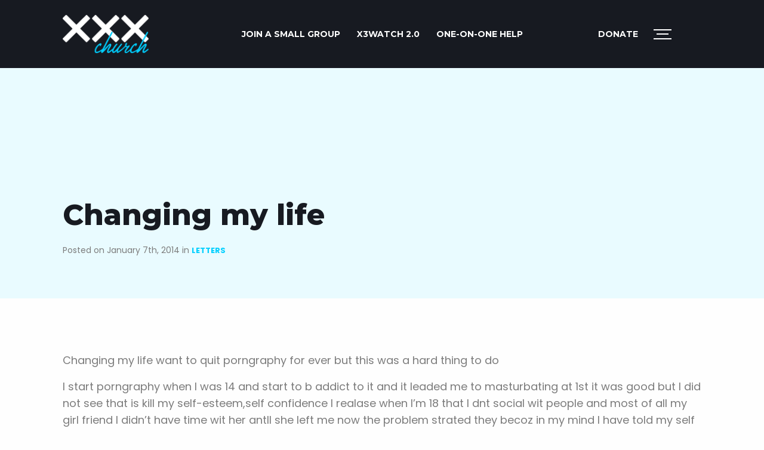

--- FILE ---
content_type: text/html; charset=UTF-8
request_url: https://xxxchurch.com/letters/changing-my-life.html
body_size: 16317
content:
<!doctype html>
<html class="no-js" lang="en-US" >
	<head>
		<meta charset="UTF-8" />
		<meta name="viewport" content="width=device-width, initial-scale=1.0" />
		<meta name='robots' content='index, follow, max-image-preview:large, max-snippet:-1, max-video-preview:-1' />

	<!-- This site is optimized with the Yoast SEO plugin v20.1 - https://yoast.com/wordpress/plugins/seo/ -->
	<title>Changing my life - Letters - XXXchurch.com</title>
	<meta name="description" content="Changing my life want to quit porngraphy for ever but this was a hard thing to do I start porngraphy when I was 14 and start to b addict to it and it" />
	<link rel="canonical" href="https://xxxchurch.com/letters/changing-my-life.html" />
	<meta property="og:locale" content="en_US" />
	<meta property="og:type" content="article" />
	<meta property="og:title" content="Changing my life - Letters - XXXchurch.com" />
	<meta property="og:description" content="Changing my life want to quit porngraphy for ever but this was a hard thing to do I start porngraphy when I was 14 and start to b addict to it and it" />
	<meta property="og:url" content="https://xxxchurch.com/letters/changing-my-life.html" />
	<meta property="og:site_name" content="XXXchurch.com" />
	<meta property="article:publisher" content="https://www.facebook.com/x3church" />
	<meta property="article:published_time" content="2014-01-07T21:05:35+00:00" />
	<meta property="article:modified_time" content="2014-11-04T17:00:53+00:00" />
	<meta property="og:image" content="https://xxxchurch.com/wp-content/uploads/2021/02/logo-black-copy.png" />
	<meta property="og:image:width" content="1280" />
	<meta property="og:image:height" content="720" />
	<meta property="og:image:type" content="image/png" />
	<meta name="author" content="X3 Classic" />
	<meta name="twitter:card" content="summary_large_image" />
	<meta name="twitter:creator" content="@x3church" />
	<meta name="twitter:site" content="@x3church" />
	<meta name="twitter:label1" content="Written by" />
	<meta name="twitter:data1" content="X3 Classic" />
	<meta name="twitter:label2" content="Est. reading time" />
	<meta name="twitter:data2" content="1 minute" />
	<script type="application/ld+json" class="yoast-schema-graph">{"@context":"https://schema.org","@graph":[{"@type":"WebPage","@id":"https://xxxchurch.com/letters/changing-my-life.html","url":"https://xxxchurch.com/letters/changing-my-life.html","name":"Changing my life - Letters - XXXchurch.com","isPartOf":{"@id":"https://xxxchurch.com/#website"},"datePublished":"2014-01-07T21:05:35+00:00","dateModified":"2014-11-04T17:00:53+00:00","author":{"@id":"https://xxxchurch.com/#/schema/person/463f96a610eb5e874ae85af27213885e"},"description":"Changing my life want to quit porngraphy for ever but this was a hard thing to do I start porngraphy when I was 14 and start to b addict to it and it","breadcrumb":{"@id":"https://xxxchurch.com/letters/changing-my-life.html#breadcrumb"},"inLanguage":"en-US","potentialAction":[{"@type":"ReadAction","target":["https://xxxchurch.com/letters/changing-my-life.html"]}]},{"@type":"BreadcrumbList","@id":"https://xxxchurch.com/letters/changing-my-life.html#breadcrumb","itemListElement":[{"@type":"ListItem","position":1,"name":"Home","item":"https://xxxchurch.com/"},{"@type":"ListItem","position":2,"name":"Blog","item":"https://xxxchurch.com/blog"},{"@type":"ListItem","position":3,"name":"Changing my life"}]},{"@type":"WebSite","@id":"https://xxxchurch.com/#website","url":"https://xxxchurch.com/","name":"XXXchurch.com","description":"XXXchurch is here to help you defeat porn addiction","potentialAction":[{"@type":"SearchAction","target":{"@type":"EntryPoint","urlTemplate":"https://xxxchurch.com/?s={search_term_string}"},"query-input":"required name=search_term_string"}],"inLanguage":"en-US"},{"@type":"Person","@id":"https://xxxchurch.com/#/schema/person/463f96a610eb5e874ae85af27213885e","name":"X3 Classic","image":{"@type":"ImageObject","inLanguage":"en-US","@id":"https://xxxchurch.com/#/schema/person/image/","url":"https://xxxchurch.com/wp-content/uploads/2021/02/Blogger-Profile-150x150.png","contentUrl":"https://xxxchurch.com/wp-content/uploads/2021/02/Blogger-Profile-150x150.png","caption":"X3 Classic"},"url":"https://xxxchurch.com/author/x3"}]}</script>
	<!-- / Yoast SEO plugin. -->


<link rel='dns-prefetch' href='//ajax.googleapis.com' />
<link rel='dns-prefetch' href='//fonts.googleapis.com' />
<link rel='stylesheet' id='wp-block-library-css' href='https://xxxchurch.com/wp-includes/css/dist/block-library/style.min.css?ver=6.1.9' type='text/css' media='all' />
<link rel='stylesheet' id='classic-theme-styles-css' href='https://xxxchurch.com/wp-includes/css/classic-themes.min.css?ver=1' type='text/css' media='all' />
<style id='global-styles-inline-css' type='text/css'>
body{--wp--preset--color--black: #000000;--wp--preset--color--cyan-bluish-gray: #abb8c3;--wp--preset--color--white: #ffffff;--wp--preset--color--pale-pink: #f78da7;--wp--preset--color--vivid-red: #cf2e2e;--wp--preset--color--luminous-vivid-orange: #ff6900;--wp--preset--color--luminous-vivid-amber: #fcb900;--wp--preset--color--light-green-cyan: #7bdcb5;--wp--preset--color--vivid-green-cyan: #00d084;--wp--preset--color--pale-cyan-blue: #8ed1fc;--wp--preset--color--vivid-cyan-blue: #0693e3;--wp--preset--color--vivid-purple: #9b51e0;--wp--preset--color--primary: #1779ba;--wp--preset--color--secondary: #767676;--wp--preset--color--success: #3adb76;--wp--preset--color--warning: #ffae00;--wp--preset--color--alert: #cc4b37;--wp--preset--gradient--vivid-cyan-blue-to-vivid-purple: linear-gradient(135deg,rgba(6,147,227,1) 0%,rgb(155,81,224) 100%);--wp--preset--gradient--light-green-cyan-to-vivid-green-cyan: linear-gradient(135deg,rgb(122,220,180) 0%,rgb(0,208,130) 100%);--wp--preset--gradient--luminous-vivid-amber-to-luminous-vivid-orange: linear-gradient(135deg,rgba(252,185,0,1) 0%,rgba(255,105,0,1) 100%);--wp--preset--gradient--luminous-vivid-orange-to-vivid-red: linear-gradient(135deg,rgba(255,105,0,1) 0%,rgb(207,46,46) 100%);--wp--preset--gradient--very-light-gray-to-cyan-bluish-gray: linear-gradient(135deg,rgb(238,238,238) 0%,rgb(169,184,195) 100%);--wp--preset--gradient--cool-to-warm-spectrum: linear-gradient(135deg,rgb(74,234,220) 0%,rgb(151,120,209) 20%,rgb(207,42,186) 40%,rgb(238,44,130) 60%,rgb(251,105,98) 80%,rgb(254,248,76) 100%);--wp--preset--gradient--blush-light-purple: linear-gradient(135deg,rgb(255,206,236) 0%,rgb(152,150,240) 100%);--wp--preset--gradient--blush-bordeaux: linear-gradient(135deg,rgb(254,205,165) 0%,rgb(254,45,45) 50%,rgb(107,0,62) 100%);--wp--preset--gradient--luminous-dusk: linear-gradient(135deg,rgb(255,203,112) 0%,rgb(199,81,192) 50%,rgb(65,88,208) 100%);--wp--preset--gradient--pale-ocean: linear-gradient(135deg,rgb(255,245,203) 0%,rgb(182,227,212) 50%,rgb(51,167,181) 100%);--wp--preset--gradient--electric-grass: linear-gradient(135deg,rgb(202,248,128) 0%,rgb(113,206,126) 100%);--wp--preset--gradient--midnight: linear-gradient(135deg,rgb(2,3,129) 0%,rgb(40,116,252) 100%);--wp--preset--duotone--dark-grayscale: url('#wp-duotone-dark-grayscale');--wp--preset--duotone--grayscale: url('#wp-duotone-grayscale');--wp--preset--duotone--purple-yellow: url('#wp-duotone-purple-yellow');--wp--preset--duotone--blue-red: url('#wp-duotone-blue-red');--wp--preset--duotone--midnight: url('#wp-duotone-midnight');--wp--preset--duotone--magenta-yellow: url('#wp-duotone-magenta-yellow');--wp--preset--duotone--purple-green: url('#wp-duotone-purple-green');--wp--preset--duotone--blue-orange: url('#wp-duotone-blue-orange');--wp--preset--font-size--small: 13px;--wp--preset--font-size--medium: 20px;--wp--preset--font-size--large: 36px;--wp--preset--font-size--x-large: 42px;--wp--preset--spacing--20: 0.44rem;--wp--preset--spacing--30: 0.67rem;--wp--preset--spacing--40: 1rem;--wp--preset--spacing--50: 1.5rem;--wp--preset--spacing--60: 2.25rem;--wp--preset--spacing--70: 3.38rem;--wp--preset--spacing--80: 5.06rem;}:where(.is-layout-flex){gap: 0.5em;}body .is-layout-flow > .alignleft{float: left;margin-inline-start: 0;margin-inline-end: 2em;}body .is-layout-flow > .alignright{float: right;margin-inline-start: 2em;margin-inline-end: 0;}body .is-layout-flow > .aligncenter{margin-left: auto !important;margin-right: auto !important;}body .is-layout-constrained > .alignleft{float: left;margin-inline-start: 0;margin-inline-end: 2em;}body .is-layout-constrained > .alignright{float: right;margin-inline-start: 2em;margin-inline-end: 0;}body .is-layout-constrained > .aligncenter{margin-left: auto !important;margin-right: auto !important;}body .is-layout-constrained > :where(:not(.alignleft):not(.alignright):not(.alignfull)){max-width: var(--wp--style--global--content-size);margin-left: auto !important;margin-right: auto !important;}body .is-layout-constrained > .alignwide{max-width: var(--wp--style--global--wide-size);}body .is-layout-flex{display: flex;}body .is-layout-flex{flex-wrap: wrap;align-items: center;}body .is-layout-flex > *{margin: 0;}:where(.wp-block-columns.is-layout-flex){gap: 2em;}.has-black-color{color: var(--wp--preset--color--black) !important;}.has-cyan-bluish-gray-color{color: var(--wp--preset--color--cyan-bluish-gray) !important;}.has-white-color{color: var(--wp--preset--color--white) !important;}.has-pale-pink-color{color: var(--wp--preset--color--pale-pink) !important;}.has-vivid-red-color{color: var(--wp--preset--color--vivid-red) !important;}.has-luminous-vivid-orange-color{color: var(--wp--preset--color--luminous-vivid-orange) !important;}.has-luminous-vivid-amber-color{color: var(--wp--preset--color--luminous-vivid-amber) !important;}.has-light-green-cyan-color{color: var(--wp--preset--color--light-green-cyan) !important;}.has-vivid-green-cyan-color{color: var(--wp--preset--color--vivid-green-cyan) !important;}.has-pale-cyan-blue-color{color: var(--wp--preset--color--pale-cyan-blue) !important;}.has-vivid-cyan-blue-color{color: var(--wp--preset--color--vivid-cyan-blue) !important;}.has-vivid-purple-color{color: var(--wp--preset--color--vivid-purple) !important;}.has-black-background-color{background-color: var(--wp--preset--color--black) !important;}.has-cyan-bluish-gray-background-color{background-color: var(--wp--preset--color--cyan-bluish-gray) !important;}.has-white-background-color{background-color: var(--wp--preset--color--white) !important;}.has-pale-pink-background-color{background-color: var(--wp--preset--color--pale-pink) !important;}.has-vivid-red-background-color{background-color: var(--wp--preset--color--vivid-red) !important;}.has-luminous-vivid-orange-background-color{background-color: var(--wp--preset--color--luminous-vivid-orange) !important;}.has-luminous-vivid-amber-background-color{background-color: var(--wp--preset--color--luminous-vivid-amber) !important;}.has-light-green-cyan-background-color{background-color: var(--wp--preset--color--light-green-cyan) !important;}.has-vivid-green-cyan-background-color{background-color: var(--wp--preset--color--vivid-green-cyan) !important;}.has-pale-cyan-blue-background-color{background-color: var(--wp--preset--color--pale-cyan-blue) !important;}.has-vivid-cyan-blue-background-color{background-color: var(--wp--preset--color--vivid-cyan-blue) !important;}.has-vivid-purple-background-color{background-color: var(--wp--preset--color--vivid-purple) !important;}.has-black-border-color{border-color: var(--wp--preset--color--black) !important;}.has-cyan-bluish-gray-border-color{border-color: var(--wp--preset--color--cyan-bluish-gray) !important;}.has-white-border-color{border-color: var(--wp--preset--color--white) !important;}.has-pale-pink-border-color{border-color: var(--wp--preset--color--pale-pink) !important;}.has-vivid-red-border-color{border-color: var(--wp--preset--color--vivid-red) !important;}.has-luminous-vivid-orange-border-color{border-color: var(--wp--preset--color--luminous-vivid-orange) !important;}.has-luminous-vivid-amber-border-color{border-color: var(--wp--preset--color--luminous-vivid-amber) !important;}.has-light-green-cyan-border-color{border-color: var(--wp--preset--color--light-green-cyan) !important;}.has-vivid-green-cyan-border-color{border-color: var(--wp--preset--color--vivid-green-cyan) !important;}.has-pale-cyan-blue-border-color{border-color: var(--wp--preset--color--pale-cyan-blue) !important;}.has-vivid-cyan-blue-border-color{border-color: var(--wp--preset--color--vivid-cyan-blue) !important;}.has-vivid-purple-border-color{border-color: var(--wp--preset--color--vivid-purple) !important;}.has-vivid-cyan-blue-to-vivid-purple-gradient-background{background: var(--wp--preset--gradient--vivid-cyan-blue-to-vivid-purple) !important;}.has-light-green-cyan-to-vivid-green-cyan-gradient-background{background: var(--wp--preset--gradient--light-green-cyan-to-vivid-green-cyan) !important;}.has-luminous-vivid-amber-to-luminous-vivid-orange-gradient-background{background: var(--wp--preset--gradient--luminous-vivid-amber-to-luminous-vivid-orange) !important;}.has-luminous-vivid-orange-to-vivid-red-gradient-background{background: var(--wp--preset--gradient--luminous-vivid-orange-to-vivid-red) !important;}.has-very-light-gray-to-cyan-bluish-gray-gradient-background{background: var(--wp--preset--gradient--very-light-gray-to-cyan-bluish-gray) !important;}.has-cool-to-warm-spectrum-gradient-background{background: var(--wp--preset--gradient--cool-to-warm-spectrum) !important;}.has-blush-light-purple-gradient-background{background: var(--wp--preset--gradient--blush-light-purple) !important;}.has-blush-bordeaux-gradient-background{background: var(--wp--preset--gradient--blush-bordeaux) !important;}.has-luminous-dusk-gradient-background{background: var(--wp--preset--gradient--luminous-dusk) !important;}.has-pale-ocean-gradient-background{background: var(--wp--preset--gradient--pale-ocean) !important;}.has-electric-grass-gradient-background{background: var(--wp--preset--gradient--electric-grass) !important;}.has-midnight-gradient-background{background: var(--wp--preset--gradient--midnight) !important;}.has-small-font-size{font-size: var(--wp--preset--font-size--small) !important;}.has-medium-font-size{font-size: var(--wp--preset--font-size--medium) !important;}.has-large-font-size{font-size: var(--wp--preset--font-size--large) !important;}.has-x-large-font-size{font-size: var(--wp--preset--font-size--x-large) !important;}
.wp-block-navigation a:where(:not(.wp-element-button)){color: inherit;}
:where(.wp-block-columns.is-layout-flex){gap: 2em;}
.wp-block-pullquote{font-size: 1.5em;line-height: 1.6;}
</style>
<link rel='stylesheet' id='contact-form-7-css' href='https://xxxchurch.com/wp-content/plugins/contact-form-7/includes/css/styles.css?ver=5.7.4' type='text/css' media='all' />
<link rel='stylesheet' id='ppress-frontend-css' href='https://xxxchurch.com/wp-content/plugins/wp-user-avatar/assets/css/frontend.min.css?ver=4.7.0' type='text/css' media='all' />
<link rel='stylesheet' id='ppress-flatpickr-css' href='https://xxxchurch.com/wp-content/plugins/wp-user-avatar/assets/flatpickr/flatpickr.min.css?ver=4.7.0' type='text/css' media='all' />
<link rel='stylesheet' id='ppress-select2-css' href='https://xxxchurch.com/wp-content/plugins/wp-user-avatar/assets/select2/select2.min.css?ver=6.1.9' type='text/css' media='all' />
<link rel='stylesheet' id='custom-block-style-css' href='https://xxxchurch.com/wp-content/themes/xxx_2021/src/assets/scss/custom-acf.css?ver=1.0.0' type='text/css' media='all' />
<link rel='stylesheet' id='glow-worker-css' href='https://xxxchurch.com/wp-content/plugins/glow/public/css/glow-worker-public.css?ver=2.3.7' type='text/css' media='all' />
<link rel='stylesheet' id='google-fonts-css' href='https://fonts.googleapis.com/css?family=Montserrat%3A400%2C700%2C800%7CPoppins%3A400%2C700&#038;display=swap&#038;ver=1' type='text/css' media='all' />
<link rel='stylesheet' id='main-stylesheet-css' href='https://xxxchurch.com/wp-content/themes/xxx_2021/dist/assets/css/app.css?ver=2.11' type='text/css' media='all' />
<script src='https://ajax.googleapis.com/ajax/libs/jquery/3.2.1/jquery.min.js?ver=3.2.1' defer></script><script type='text/javascript' src='https://xxxchurch.com/wp-content/plugins/wp-user-avatar/assets/flatpickr/flatpickr.min.js?ver=4.7.0' id='ppress-flatpickr-js'></script>
<script type='text/javascript' src='https://xxxchurch.com/wp-content/plugins/wp-user-avatar/assets/select2/select2.min.js?ver=4.7.0' id='ppress-select2-js'></script>
<script src='https://xxxchurch.com/wp-content/plugins/glow/public/js/glow-worker-public.js?ver=2.3.7' defer></script><link rel="https://api.w.org/" href="https://xxxchurch.com/wp-json/" /><link rel="alternate" type="application/json" href="https://xxxchurch.com/wp-json/wp/v2/posts/42993" /><link rel="alternate" type="application/json+oembed" href="https://xxxchurch.com/wp-json/oembed/1.0/embed?url=https%3A%2F%2Fxxxchurch.com%2Fletters%2Fchanging-my-life.html" />
<link rel="alternate" type="text/xml+oembed" href="https://xxxchurch.com/wp-json/oembed/1.0/embed?url=https%3A%2F%2Fxxxchurch.com%2Fletters%2Fchanging-my-life.html&#038;format=xml" />
	<link rel="preload" as="font" type="font/woff2"  href="https://xxxchurch.com/wp-content/themes/xxx_2021/dist/assets/webfonts/fa-regular-400.woff2"/>
	<link rel="preload" as="font" type="font/woff2"  href="https://xxxchurch.com/wp-content/themes/xxx_2021/dist/assets/webfonts/fa-regular-400.woff2"/>
			<script type="text/javascript" async>
		  /* <![CDATA[ */
		  var siteurl = "https://xxxchurch.com",      
		      ajaxurl = "https://xxxchurch.com/wp-admin/admin-ajax.php";
		   /* ]]> */
	   	</script>
		<link rel="icon" href="https://xxxchurch.com/wp-content/uploads/2021/02/favicon.ico" sizes="32x32" />
<link rel="icon" href="https://xxxchurch.com/wp-content/uploads/2021/02/favicon.ico" sizes="192x192" />
<link rel="apple-touch-icon" href="https://xxxchurch.com/wp-content/uploads/2021/02/favicon.ico" />
<meta name="msapplication-TileImage" content="https://xxxchurch.com/wp-content/uploads/2021/02/favicon.ico" />
		<style type="text/css" id="wp-custom-css">
			.wp-block-group.grid-container {
	overflow: hidden;
}

@media print, screen and (min-width: 40em) {
	#addictModal.reveal.small {
		width: 80%;
	}
}

#top-alert.sticky-at-bottom {
	z-index: 9999;
}


@media print, screen and (max-width: 40em) {
	#top-alert p {
		font-size: 14px;
	}
}		</style>
				<!-- <script> FontAwesomeConfig = { searchPseudoElements: true }; </script> -->
				<script src="https://www.google.com/recaptcha/enterprise.js?render=6LdJEOwrAAAAAO8u597IBYUjH0xN9w9nyDDsvdoj"></script>
	</head>
	<body class="post-template-default single single-post postid-42993 single-format-standard topbar">

    
				
	
	
	<header class="site-header black-bg " role="banner">
		<div class="site-title-bar title-bar" data-responsive-toggle="mobile-menu" data-hide-for="navbreak">
						<ul id="menu-header-left-nav" class="dropdown menu desktop-menu" data-dropdown-menu><li id="menu-item-98505" class="menu-item menu-item-type-custom menu-item-object-custom menu-item-98505"><a href="https://www.smallgroupsonline.com/?utm_source=affiliate&#038;utm_medium=website&#038;utm_campaign=SGO-referral&#038;utm_content=top-nav&#038;utm_term=X3church-followers">JOIN A SMALL GROUP</a></li>
<li id="menu-item-83224" class="menu-item menu-item-type-custom menu-item-object-custom menu-item-83224"><a href="https://x3watch.com/">X3watch 2.0</a></li>
<li id="menu-item-98506" class="menu-item menu-item-type-post_type menu-item-object-page menu-item-98506"><a href="https://xxxchurch.com/one-on-one-help">ONE-ON-ONE HELP</a></li>
</ul>			
			<span class="site-mobile-title title-bar-title">
				<a href="https://xxxchurch.com/" rel="home"><img src="https://xxxchurch.com/wp-content/themes/xxx_2021/dist/assets/images/logo_2021.png"  alt="logo" width="144" height="64"></a>
			</span>

			
			
<nav class="mobile-menu vertical menu" role="navigation">
	<ul id="menu-header-right-nav" class="vertical menu" data-accordion-menu data-submenu-toggle="true"><li id="menu-item-77293" class="button hide menu-item menu-item-type-custom menu-item-object-custom menu-item-77293"><a href="/get-help#start-here">Start Here</a></li>
<li id="menu-item-93508" class="menu-item menu-item-type-post_type menu-item-object-page menu-item-93508"><a href="https://xxxchurch.com/donate">Donate</a></li>
<li id="menu-item-77292" class="hamb-icon toggle-fullmenu menu-item menu-item-type-custom menu-item-object-custom menu-item-77292"><a href="#"><span></span><span></span><span></span> <b>MENU</b></a></li>
</ul></nav>
		</div>

		<nav class="site-navigation top-bar" role="navigation" id="mobile-menu">
			<div class="row align-middle">
				<div class="top-bar-left large-3 medium-3 columns">
					<div class="site-desktop-title top-bar-title">
						<a href="https://xxxchurch.com/" rel="home">
							<img src="https://xxxchurch.com/wp-content/themes/xxx_2021/dist/assets/images/logo_2021.png"  alt="logo" width="153" height="68">
						</a>
					</div>
				</div>
				          <div class="top-bar-center large-6 medium-6 columns text-center">
            <ul id="menu-header-left-nav-1" class="dropdown menu desktop-menu" data-dropdown-menu><li class="menu-item menu-item-type-custom menu-item-object-custom menu-item-98505"><a href="https://www.smallgroupsonline.com/?utm_source=affiliate&#038;utm_medium=website&#038;utm_campaign=SGO-referral&#038;utm_content=top-nav&#038;utm_term=X3church-followers">JOIN A SMALL GROUP</a></li>
<li class="menu-item menu-item-type-custom menu-item-object-custom menu-item-83224"><a href="https://x3watch.com/">X3watch 2.0</a></li>
<li class="menu-item menu-item-type-post_type menu-item-object-page menu-item-98506"><a href="https://xxxchurch.com/one-on-one-help">ONE-ON-ONE HELP</a></li>
</ul>          </div>
								<div class="top-bar-right columns large-text-right large-3 medium-3">
					<ul id="menu-header-right-nav-1" class="dropdown menu desktop-menu" data-dropdown-menu><li class="button hide menu-item menu-item-type-custom menu-item-object-custom menu-item-77293"><a href="/get-help#start-here">Start Here</a></li>
<li class="menu-item menu-item-type-post_type menu-item-object-page menu-item-93508"><a href="https://xxxchurch.com/donate">Donate</a></li>
<li class="hamb-icon toggle-fullmenu menu-item menu-item-type-custom menu-item-object-custom menu-item-77292"><a href="#"><span></span><span></span><span></span> <b>MENU</b></a></li>
</ul>
											
<nav class="mobile-menu vertical menu" role="navigation">
	<ul id="menu-header-right-nav-2" class="vertical menu" data-accordion-menu data-submenu-toggle="true"><li class="button hide menu-item menu-item-type-custom menu-item-object-custom menu-item-77293"><a href="/get-help#start-here">Start Here</a></li>
<li class="menu-item menu-item-type-post_type menu-item-object-page menu-item-93508"><a href="https://xxxchurch.com/donate">Donate</a></li>
<li class="hamb-icon toggle-fullmenu menu-item menu-item-type-custom menu-item-object-custom menu-item-77292"><a href="#"><span></span><span></span><span></span> <b>MENU</b></a></li>
</ul></nav>
									</div>
			</div>
		</nav>
	</header>

	
<div class="fullscreen_menu" style="display: none;">
	<div class="left">
		<a href="https://xxxchurch.com" class="nav-logo"><img src="https://xxxchurch.com/wp-content/themes/xxx_2021/dist/assets/images/logo.png" alt="XXXchurch.com"></a>
		<div class="nano">
			<div class="nano-content">
																			<div class="content active" id="js-about-us-content">
												
												<div class="medium-4 columns">
							<nav>
								<ul class="menu">
																													<li>
											<a href="/about-us/#new-mission">A New Mission</a>
																					</li>
																													<li>
											<a href="/about-us/#who-we-are">Who We Are</a>
																					</li>
																													<li>
											<a href="/about-us/#what-we-do">What We Do</a>
																					</li>
																													<li>
											<a href="/about-us/#our-approach">Our Approach</a>
																					</li>
																	</ul>
							</nav>
						</div>
																								<div class="medium-8 columns">
							<h2><strong>ABOUT US</strong></h2>
<p>Are you curious as to who we are, what we do, and what this XXXchurch is all about? You&#8217;re in the right place.</p>
<p><a class="button primary" href="/about-us">LEARN MORE ABOUT US</a></p>
						</div>
											</div>
																																																																																<div class="content" id="js-blog-content">
												
												<div class="medium-4 columns">
							<nav>
								<ul class="menu">
																													<li>
											<a href="https://xxxchurch.com/category/men">Men</a>
																					</li>
																													<li>
											<a href="https://xxxchurch.com/category/spouses">Spouses</a>
																					</li>
																													<li>
											<a href="https://xxxchurch.com/category/women">Women</a>
																					</li>
																													<li>
											<a href="https://xxxchurch.com/category/young-adult">Young Adults</a>
																					</li>
																													<li>
											<a href="https://xxxchurch.com/category/couples">Couples</a>
																					</li>
																													<li>
											<a href="https://xxxchurch.com/category/parents">Parents</a>
																					</li>
																	</ul>
							</nav>
						</div>
																								<div class="medium-8 columns">
							<h2><strong>BLOG</strong></h2>
<p>Get insight, advice, and encouragement from our community of writers on the topics of porn addiction and sexual integrity.</p>
<p><a class="button primary" href="/blog">READ NOW</a></p>
						</div>
											</div>
																																																																																																												<div class="content" id="js-get-help-content">
												
												<div class="medium-4 columns">
							<nav>
								<ul class="menu">
																													<li>
											<a href="https://xxxchurch.com/get-help/porn-addiction-help-for-men">Men</a>
																					</li>
																													<li>
											<a href="https://xxxchurch.com/get-help/porn-addiction-help-for-spouses">Spouses</a>
																					</li>
																													<li>
											<a href="https://xxxchurch.com/get-help/porn-addiction-help-for-women">Women</a>
																					</li>
																													<li>
											<a href="https://xxxchurch.com/get-help/porn-addiction-help-for-young-adults">Young Adults</a>
																					</li>
																													<li>
											<a href="https://xxxchurch.com/get-help/porn-addiction-help-for-couples">Couples</a>
																					</li>
																													<li>
											<a href="https://xxxchurch.com/get-help/porn-addiction-help-for-parents">Parents</a>
																					</li>
																													<li>
											<a href="https://xxxchurch.com/office-hours">Office Hours</a>
																					</li>
																	</ul>
							</nav>
						</div>
																								<div class="medium-8 columns">
							<h2><strong>GET HELP</strong></h2>
<p>Porn addiction is one of the most difficult addictions to overcome, but it is possible. Whether you are man struggling with sex addiction, a woman dealing with porn addiction, or a spouse who is just looking to have a better marriage and a great sex life, we can help.</p>
<p>Check out the get help section that applies to your situation.</p>
<p><a class="button primary" href="/get-help">GET HELP NOW</a></p>
						</div>
											</div>
																																																																																																																										<div class="content" id="js-resources-content">
												
												<div class="medium-4 columns">
							<nav>
								<ul class="menu">
																													<li>
											<a href="https://xxxchurch.com/one-on-one-help">One-on-One Help</a>
																					</li>
																													<li>
											<a href="https://www.livefreecommunity.org?utm_source=affiliate&utm_medium=website&utm_campaign=live-free-referral&utm_content=Menu&utm_term=X3church-followers">Live Free App</a>
																					</li>
																													<li>
											<a href="https://www.livefreewives.org/?utm_source=affiliate&utm_medium=website&utm_campaign=live-free-referral&utm_content=Menu&utm_term=X3church-followers">Live Free Wives</a>
																					</li>
																													<li>
											<a href="https://www.smallgroupsonline.com?utm_source=affiliate&utm_medium=website&utm_campaign=live-free-referral&utm_content=Menu&utm_term=X3church-followers">Small Groups</a>
																					</li>
																													<li>
											<a href="https://www.x3pure.com?utm_source=affiliate&utm_medium=website&utm_campaign=live-free-referral&utm_content=Menu&utm_term=X3church-followers">X3pure Workshop</a>
																					</li>
																													<li>
											<a href="https://x3watch.com/">X3watch 2.0</a>
																					</li>
																													<li>
											<a href="https://xxxchurch.com/resource-marketplace">Resource Marketplace</a>
																					</li>
																	</ul>
							</nav>
						</div>
																								<div class="medium-8 columns">
							<h2><strong>RESOURCES</strong></h2>
<p>We have spent years creating the best collection of resources to help people find freedom and restoration in their lives.</p>
<p>Whether you struggle with pornography, love someone who does, or want to keep your home and phone free from porn, we have a resource that is perfect for you.</p>
<p><a class="button primary" href="/resources">VIEW RESOURCES</a></p>
						</div>
											</div>
																																																																																																																										<div class="content" id="js-store-content">
												
																							</div>
																								<div class="content" id="js-connect-content">
												
												<div class="medium-4 columns">
							<nav>
								<ul class="menu">
																													<li>
											<a href="/connect#ask-us-anything">Questions</a>
																					</li>
																													<li>
											<a href="/connect#stay-in-touch">Social</a>
																					</li>
																	</ul>
							</nav>
						</div>
																								<div class="medium-8 columns">
							<h2><strong>CONNECT</strong></h2>
<p>We are that “church” for anyone and everyone seeking healing and freedom. A safe restorative community that stands ready to to help all those seeking it. That space where all conversations are welcome and nothing is off the table. You are welcomed here.</p>
<p><a class="button primary" href="/connect">CONNECT</a></p>
						</div>
											</div>
																																																				<div class="content" id="js-donate-content">
												
																								<div class="medium-8 columns">
							<h2><strong>DONATE</strong></h2>
<p>Only 1% of our audience gives, but we manage to serve 275,000 people each year. Although many pay for our resources, we still experience a gap after scholarships and other operating resources. Will you help us fill this gap and reach our year-end goal of $75,000?</p>
						</div>
											</div>
												
				<ul class="social">
					<li><a href="http://www.facebook.com/x3church"><i class="fab fa-facebook-f"></i></a></li>
					<li><a href="http://twitter.com/x3church"><i class="fab fa-twitter"></i></a></li>
					<!-- <li><a href="http://www.pinterest.com/x3church/"><i class="fab fa-pinterest"></i></a></li> -->
					<!-- <li><a href="http://vimeo.com/xxxchurch"><i class="fab fa-vimeo"></i></a></li> -->
					<li><a href="http://instagram.com/x3church"><i class="fab fa-instagram"></i></a></li>
					<!-- <li><a href="https://www.xxxchurch.com/feed"><i class="fas fa-rss"></i></a></li> -->
										<!-- <li><a href="http://xxxchurchofficial.tumblr.com/"><i class="fab fa-tumblr"></i></a></li> -->
					<!-- <li><a href="http://itunes.apple.com/WebObjects/MZStore.woa/wa/viewPodcast?id=80045100"><i class="fas fa-music"></i></a></li> -->
				</ul>
			</div>
		</div>
	</div>

	<div class="right">
		<div class="close"><span aria-hidden="true">&times;</span> Close</div>
				<nav id="full_right_menu">
			
			<ul class="menu show-for-large">
			<li class=""><a href="https://xxxchurch.com/about-us" data-menu_content="js-about-us-content">ABOUT US</a></li><li class=""><a href="https://xxxchurch.com/blog" data-menu_content="js-blog-content">BLOG</a></li><li class=""><a href="https://xxxchurch.com/get-help" data-menu_content="js-get-help-content">GET HELP</a></li><li class=""><a href="/resources" data-menu_content="js-resources-content">RESOURCES</a></li><li class=""><a href="https://myxxxchurch.com/" data-menu_content="js-store-content">STORE</a></li><li class=""><a href="https://xxxchurch.com/connect" data-menu_content="js-connect-content">CONNECT</a></li><li class=""><a href="https://xxxchurch.com/donate" data-menu_content="js-donate-content">DONATE</a></li>			</ul>
			
						<ul id="menu-primary-new" class="menu mobilemenu hide-for-large"><li id="menu-item-77337" class="menu-item menu-item-type-post_type menu-item-object-page menu-item-has-children menu-item-77337"><a href="https://xxxchurch.com/about-us" data-menu_content="js-about-us-content">ABOUT US</a><a class="submenu-toggle"></a>
<ul class="sub-menu">
	<li id="menu-item-82573" class="menu-item menu-item-type-custom menu-item-object-custom menu-item-82573"><a href="/about-us/#new-mission">A New Mission</a><a class="submenu-toggle"></a></li>
	<li id="menu-item-82569" class="menu-item menu-item-type-custom menu-item-object-custom menu-item-82569"><a href="/about-us/#who-we-are">Who We Are</a><a class="submenu-toggle"></a></li>
	<li id="menu-item-82574" class="menu-item menu-item-type-custom menu-item-object-custom menu-item-82574"><a href="/about-us/#what-we-do">What We Do</a><a class="submenu-toggle"></a></li>
	<li id="menu-item-82575" class="menu-item menu-item-type-custom menu-item-object-custom menu-item-82575"><a href="/about-us/#our-approach">Our Approach</a><a class="submenu-toggle"></a></li>
</ul>
</li>
<li id="menu-item-86520" class="menu-item menu-item-type-post_type menu-item-object-page current_page_parent menu-item-has-children menu-item-86520"><a href="https://xxxchurch.com/blog" data-menu_content="js-blog-content">BLOG</a><a class="submenu-toggle"></a>
<ul class="sub-menu">
	<li id="menu-item-86530" class="menu-item menu-item-type-taxonomy menu-item-object-category menu-item-86530"><a href="https://xxxchurch.com/category/men">Men</a><a class="submenu-toggle"></a></li>
	<li id="menu-item-86535" class="menu-item menu-item-type-taxonomy menu-item-object-category menu-item-86535"><a href="https://xxxchurch.com/category/spouses">Spouses</a><a class="submenu-toggle"></a></li>
	<li id="menu-item-86531" class="menu-item menu-item-type-taxonomy menu-item-object-category menu-item-86531"><a href="https://xxxchurch.com/category/women">Women</a><a class="submenu-toggle"></a></li>
	<li id="menu-item-86534" class="menu-item menu-item-type-taxonomy menu-item-object-category menu-item-86534"><a href="https://xxxchurch.com/category/young-adult">Young Adults</a><a class="submenu-toggle"></a></li>
	<li id="menu-item-86532" class="menu-item menu-item-type-taxonomy menu-item-object-category menu-item-86532"><a href="https://xxxchurch.com/category/couples">Couples</a><a class="submenu-toggle"></a></li>
	<li id="menu-item-86533" class="menu-item menu-item-type-taxonomy menu-item-object-category menu-item-86533"><a href="https://xxxchurch.com/category/parents">Parents</a><a class="submenu-toggle"></a></li>
</ul>
</li>
<li id="menu-item-77346" class="menu-item menu-item-type-post_type menu-item-object-page menu-item-has-children menu-item-77346"><a href="https://xxxchurch.com/get-help" data-menu_content="js-get-help-content">GET HELP</a><a class="submenu-toggle"></a>
<ul class="sub-menu">
	<li id="menu-item-77350" class="menu-item menu-item-type-post_type menu-item-object-page menu-item-77350"><a href="https://xxxchurch.com/get-help/porn-addiction-help-for-men">Men</a><a class="submenu-toggle"></a></li>
	<li id="menu-item-77354" class="menu-item menu-item-type-post_type menu-item-object-page menu-item-77354"><a href="https://xxxchurch.com/get-help/porn-addiction-help-for-spouses">Spouses</a><a class="submenu-toggle"></a></li>
	<li id="menu-item-77351" class="menu-item menu-item-type-post_type menu-item-object-page menu-item-77351"><a href="https://xxxchurch.com/get-help/porn-addiction-help-for-women">Women</a><a class="submenu-toggle"></a></li>
	<li id="menu-item-82463" class="menu-item menu-item-type-post_type menu-item-object-page menu-item-82463"><a href="https://xxxchurch.com/get-help/porn-addiction-help-for-young-adults">Young Adults</a><a class="submenu-toggle"></a></li>
	<li id="menu-item-77352" class="menu-item menu-item-type-post_type menu-item-object-page menu-item-77352"><a href="https://xxxchurch.com/get-help/porn-addiction-help-for-couples">Couples</a><a class="submenu-toggle"></a></li>
	<li id="menu-item-77353" class="menu-item menu-item-type-post_type menu-item-object-page menu-item-77353"><a href="https://xxxchurch.com/get-help/porn-addiction-help-for-parents">Parents</a><a class="submenu-toggle"></a></li>
	<li id="menu-item-88232" class="menu-item menu-item-type-post_type menu-item-object-page menu-item-88232"><a href="https://xxxchurch.com/office-hours">Office Hours</a><a class="submenu-toggle"></a></li>
</ul>
</li>
<li id="menu-item-82668" class="menu-item menu-item-type-custom menu-item-object-custom menu-item-has-children menu-item-82668"><a href="/resources" data-menu_content="js-resources-content">RESOURCES</a><a class="submenu-toggle"></a>
<ul class="sub-menu">
	<li id="menu-item-92864" class="menu-item menu-item-type-post_type menu-item-object-page menu-item-92864"><a href="https://xxxchurch.com/one-on-one-help">One-on-One Help</a><a class="submenu-toggle"></a></li>
	<li id="menu-item-86070" class="menu-item menu-item-type-custom menu-item-object-custom menu-item-86070"><a href="https://www.livefreecommunity.org?utm_source=affiliate&#038;utm_medium=website&#038;utm_campaign=live-free-referral&#038;utm_content=Menu&#038;utm_term=X3church-followers">Live Free App</a><a class="submenu-toggle"></a></li>
	<li id="menu-item-86071" class="menu-item menu-item-type-custom menu-item-object-custom menu-item-86071"><a href="https://www.livefreewives.org/?utm_source=affiliate&#038;utm_medium=website&#038;utm_campaign=live-free-referral&#038;utm_content=Menu&#038;utm_term=X3church-followers">Live Free Wives</a><a class="submenu-toggle"></a></li>
	<li id="menu-item-86069" class="menu-item menu-item-type-custom menu-item-object-custom menu-item-86069"><a href="https://www.smallgroupsonline.com?utm_source=affiliate&#038;utm_medium=website&#038;utm_campaign=live-free-referral&#038;utm_content=Menu&#038;utm_term=X3church-followers">Small Groups</a><a class="submenu-toggle"></a></li>
	<li id="menu-item-82579" class="menu-item menu-item-type-custom menu-item-object-custom menu-item-82579"><a href="https://www.x3pure.com?utm_source=affiliate&#038;utm_medium=website&#038;utm_campaign=live-free-referral&#038;utm_content=Menu&#038;utm_term=X3church-followers">X3pure Workshop</a><a class="submenu-toggle"></a></li>
	<li id="menu-item-94058" class="menu-item menu-item-type-custom menu-item-object-custom menu-item-94058"><a href="https://x3watch.com/">X3watch 2.0</a><a class="submenu-toggle"></a></li>
	<li id="menu-item-89519" class="menu-item menu-item-type-post_type menu-item-object-page menu-item-89519"><a href="https://xxxchurch.com/resource-marketplace">Resource Marketplace</a><a class="submenu-toggle"></a></li>
</ul>
</li>
<li id="menu-item-87131" class="menu-item menu-item-type-custom menu-item-object-custom menu-item-87131"><a href="https://myxxxchurch.com/">STORE</a><a class="submenu-toggle"></a></li>
<li id="menu-item-77348" class="menu-item menu-item-type-post_type menu-item-object-page menu-item-has-children menu-item-77348"><a href="https://xxxchurch.com/connect" data-menu_content="js-connect-content">CONNECT</a><a class="submenu-toggle"></a>
<ul class="sub-menu">
	<li id="menu-item-77361" class="menu-item menu-item-type-custom menu-item-object-custom menu-item-77361"><a href="/connect#ask-us-anything">Questions</a><a class="submenu-toggle"></a></li>
	<li id="menu-item-77363" class="menu-item menu-item-type-custom menu-item-object-custom menu-item-77363"><a href="/connect#stay-in-touch">Social</a><a class="submenu-toggle"></a></li>
</ul>
</li>
<li id="menu-item-93507" class="menu-item menu-item-type-post_type menu-item-object-page menu-item-93507"><a href="https://xxxchurch.com/donate">DONATE</a><a class="submenu-toggle"></a></li>
</ul>		</nav>
		
		<!-- <div class="contact">
			<a href="tel:626.628.3387"><i class="fa fa-phone"></i> 626.628.3387</a>
			<a href="mailto:info@xxxchurch.com"><i class="fa fa-envelope"></i> info@xxxchurch.com</a>
		</div> -->
	</div>
</div>


<section class="hero default" >
	<div class="row">
		

		<div class="medium-12 columns">
			<div class="caption">
				<h1 class="fs-48"><b>Changing my life</b></h1>
				
				<div class="post-header no-avatar">
																<div class="meta">
							Posted on January 7th, 2014 in <a href="https://xxxchurch.com/category/letters" rel="category tag">Letters</a>						</div>
									</div>

			</div>
		</div>

			</div>
</section>

<main class="main-content">			
	<div class="row">
		<div class="medium-12 columns">
			<article id="post-42993" class="post-42993 post type-post status-publish format-standard hentry category-letters">
				<div class="entry-content">
					<p>Changing my life want to quit porngraphy for ever but this was a hard thing to do </p>
<p> I start porngraphy when I was 14 and start to b addict to it and it leaded me to masturbating at 1st it was good but I did not see that is kill my self-esteem,self confidence I realase when I&#8217;m 18 that I dnt social wit people and most of all my girl friend I didn&#8217;t have time wit her antll she left me now the problem strated they becoz in my mind I have told my self that I dnt have a girl friend no friend at all is when I started to be inlove wit porn and masturbating a lot and I did that for 3 year no girl no friend just me and porngraphy I realase that I can live alone I need help I went to a friend tell him my friend I have a problem wit porngraphy and it lead me to masturbating he languged at and he went to tell the whole school that I&#8217;m masturbating watching porn and that thing lowed my self-esteem,my confidence I start to not trust anyone becoz I ddnt find help go back 2 porn and masturbating for other 6-8 months.</p>
																<!-- <a href="#" onclick="history.go(-1); return false;" class="button small hollow">Back</a> -->
														</div>
				<footer>
					<div class="swp_social_panel swp_horizontal_panel swp_flat_fresh  swp_default_full_color swp_other_full_color swp_individual_full_color scale-100 scale-full_width" data-min-width="1100" data-float-color="#ffffff" data-float="none" data-float-mobile="none" data-transition="slide" data-post-id="42993">
    <div class="nc_tweetContainer swp_share_button swp_facebook" data-network="facebook">
        <a class="nc_tweet swp_share_link" rel="nofollow noreferrer noopener" target="_blank" href="https://www.facebook.com/share.php?u=https://xxxchurch.com/letters/changing-my-life.html" data-link="https://www.facebook.com/share.php?u=https://xxxchurch.com/letters/changing-my-life.html">
            <span class="swp_count swp_hide"><span class="iconFiller"><span class="spaceManWilly"><i class="fab fa-facebook-f sw swp_facebook_icon"></i><span class="swp_share">Share</span></span></span></span>
        </a>
    </div>
    <div class="nc_tweetContainer swp_share_button swp_linkedin" data-network="linkedin">
        <a class="nc_tweet swp_share_link" rel="nofollow noreferrer noopener" target="_blank" href="https://www.linkedin.com/cws/share?url=https%3A%2F%2Fxxxchurch.com%2Fletters%2Fchanging-my-life.html" data-link="https://www.linkedin.com/cws/share?url=https%3A%2F%2Fxxxchurch.com%2Fletters%2Fchanging-my-life.html"><span class="swp_count swp_hide"><span class="iconFiller"><span class="spaceManWilly"><i class="sw swp_linkedin_icon fab fa-linkedin-in"></i><span class="swp_share">Share</span></span></span></span></a>
    </div>
    <div class="nc_tweetContainer swp_share_button swp_twitter" data-network="twitter">
        <a class="nc_tweet swp_share_link" rel="nofollow noreferrer noopener" target="_blank" href="https://twitter.com/intent/tweet?text=Changing+my+life&amp;url=https%3A%2F%2Fxxxchurch.com%2Fletters%2Fchanging-my-life.html&amp;via=X3church" data-link="https://twitter.com/intent/tweet?text=Changing+my+life&amp;url=https%3A%2F%2Fxxxchurch.com%2Fletters%2Fchanging-my-life.html&amp;via=X3church"><span class="swp_count swp_hide"><span class="iconFiller"><span class="spaceManWilly"><i class="sw swp_twitter_icon fab fa-twitter"></i><span class="swp_share">Tweet</span></span></span></span></a>
    </div>
    <div class="nc_tweetContainer swp_share_button swp_pinterest" data-network="pinterest">
        <a rel="nofollow noreferrer noopener" class="nc_tweet swp_share_link noPop" data-link="https://pinterest.com" onclick="var e=document.createElement('script');
                            e.setAttribute('type','text/javascript');
                            e.setAttribute('charset','UTF-8');
                            e.setAttribute('src','//assets.pinterest.com/js/pinmarklet.js?r='+Math.random()*99999999);
                            document.body.appendChild(e);
                        "><span class="swp_count swp_hide"><span class="iconFiller"><span class="spaceManWilly"><i class="sw swp_pinterest_icon fab fa-pinterest"></i><span class="swp_share">Pin</span></span></span></span></a>
    </div>
    <div class="nc_tweetContainer swp_share_button swp_email" data-network="email">
        <a class="nc_tweet noPop swp_share_link" rel="nofollow noreferrer noopener" href="/cdn-cgi/l/email-protection#[base64]" data-link="mailto:?subject=Something" target="_blank"><span class="swp_count swp_hide"><span class="iconFiller"><span class="spaceManWilly"><i class="sw swp_email_icon fas fa-envelope"></i><span class="swp_share">Email</span></span></span></span></a>
    </div>
    <div class="nc_tweetContainer swp_share_button total_shares total_sharesalt fas fa-share-alt"><span class="swp_count "><span id="sharepost-total-shares-container">0</span> <span class="swp_label">Shares</span></span>
    </div>
</div>					<!--  -->
				</footer>
			</article>
		</div>
	</div>
	<div class="row">
		<div class="medium-12 columns">
			
<div id="disqus_thread"></div>
		</div>
	</div>
</main>




<!-- LATEST BLOG POSTS -->

<div class="join-mailing-list">
  <div class="grid-container">
    <h2 class="fs-72 text-center">Join Our Mailing List</h2>
    <p class="text-center">Sign up for Weekly Encouragement and Advice</p>
    <form accept-charset="UTF-8" action="https://aa157.infusionsoft.com/app/form/process/4cf8b3278757f9781992ac02023736f1" class="infusion-form" id="inf_form_4cf8b3278757f9781992ac02023736f1" method="POST">
      <input name="inf_form_xid" type="hidden" value="4cf8b3278757f9781992ac02023736f1" />
      <input name="inf_form_name" type="hidden" value="Newsletter&#a;Signup Form - New" />
      <input name="infusionsoft_version" type="hidden" value="1.70.0.333258" />
      <div class="infusion-field name">
        <label for="inf_field_FirstName">First Name *</label>
        <input id="inf_field_FirstName" name="inf_field_FirstName" placeholder="First Name *" type="text" />
      </div>
      <div class="infusion-field email">
        <label for="inf_field_Email">Email *</label>
        <input id="inf_field_Email" name="inf_field_Email" placeholder="Email *" type="text" />
      </div>
      <div>
        <div>&nbsp;</div>
      </div>
      <div class="infusion-submit">
        <button type="submit" name="join-mailing-list-form" value="1">Submit</button>
      </div>
    </form>
  </div>
  <!-- <script type="text/javascript" src="https://aa157.infusionsoft.app/app/webTracking/getTrackingCode"></script>
  <script type="text/javascript" src="https://aa157.infusionsoft.com/app/timezone/timezoneInputJs?xid=4cf8b3278757f9781992ac02023736f1" defer></script><script type="text/javascript" defer src="https://aa157.infusionsoft.app/app/webform/overwriteRefererJs"></script> -->
</div>


<div class="join-mailing-list-response reveal" data-reveal data-animation-in="slide-in-down" data-animation-out="slide-out-up">
  <button class="close-button" data-close aria-label="Close modal" type="button"><span aria-hidden="true">&times;</span></button>
  <h3 class="text-center">Thanks for Signing Up</h3>
  <h5 class="text-center">Please make sure you do these two things so you get your emails:</h5>
  <p class="text-center"><b>1. Add <a href="/cdn-cgi/l/email-protection#711210031d310909091219040312195f121e1c"><span class="__cf_email__" data-cfemail="6d0e0c1f012d1515150e05181f0e05430e0200">[email&#160;protected]</span></a> to your address book</b></p>
  <p class="text-center">2. Mark your 1st email from us as NOT SPAM</p>
  <p class="text-center">PS. Find out how you can make sure our emails get to your inbox <a href="https://www.xxxchurch.com/make-sure-get-emails">here</a>.</p>
</div>

	<footer class="footer-container">
		<div class="row before-footer text-center">
			<div class="small-12 columns">
				<section id="nav_menu-13" class="widget widget_nav_menu"><div class="menu-above-footer-links-container"><ul id="menu-above-footer-links" class="menu"><li id="menu-item-77233" class="menu-item menu-item-type-custom menu-item-object-custom menu-item-77233"><a href="/about-us">About Us</a></li>
<li id="menu-item-77234" class="menu-item menu-item-type-custom menu-item-object-custom menu-item-77234"><a href="/get-help">Get Help</a></li>
<li id="menu-item-82670" class="menu-item menu-item-type-custom menu-item-object-custom menu-item-82670"><a href="/resources">Resources</a></li>
<li id="menu-item-98665" class="menu-item menu-item-type-post_type menu-item-object-page menu-item-98665"><a href="https://xxxchurch.com/write-for-us">Write for Us</a></li>
<li id="menu-item-77235" class="menu-item menu-item-type-custom menu-item-object-custom menu-item-77235"><a href="/connect">Connect</a></li>
<li id="menu-item-93506" class="menu-item menu-item-type-post_type menu-item-object-page menu-item-93506"><a href="https://xxxchurch.com/donate">Donate</a></li>
<li id="menu-item-86609" class="menu-item menu-item-type-post_type menu-item-object-page menu-item-86609"><a href="https://xxxchurch.com/contact">Contact</a></li>
</ul></div></section>			</div>
			<div class="small-12 columns"><hr /></div>
		</div>
		<div class="footer-grid">
			<section id="custom_html-3" class="widget_text widget widget_custom_html"><div class="textwidget custom-html-widget"><img src="https://xxxchurch.com/wp-content/uploads/2021/02/logo_black_2021.png" alt="logo" style="max-width:144px;" loading="lazy"/>
<span class="after-logo-span">XXXchurch is a project of <a href="https://www.livefreecommunity.org">Live Free Ministries</a><br /> a 501(c)(3) nonprofit  – EIN 84-1942797</span></div></section><section id="nav_menu-14" class="widget widget_nav_menu"><h6>CONNECT WITH US</h6><div class="menu-footer-connect-with-us-container"><ul id="menu-footer-connect-with-us" class="menu"><li id="menu-item-82146" class="menu-item menu-item-type-custom menu-item-object-custom menu-item-82146"><a href="http://www.facebook.com/x3church"><i class="fab fa-facebook"></i> Facebook</a></li>
<li id="menu-item-82147" class="menu-item menu-item-type-custom menu-item-object-custom menu-item-82147"><a href="https://www.youtube.com/channel/UCurfFVUPxe5SveKb8gDuR4Q"><i class="fab fa-youtube"></i> Youtube</a></li>
<li id="menu-item-82148" class="menu-item menu-item-type-custom menu-item-object-custom menu-item-82148"><a href="http://twitter.com/x3church"><i class="fab fa-twitter"></i> Twitter</a></li>
<li id="menu-item-82150" class="menu-item menu-item-type-custom menu-item-object-custom menu-item-82150"><a href="http://instagram.com/x3church"><i class="fab fa-instagram"></i> Instagram</a></li>
<li id="menu-item-86550" class="menu-item menu-item-type-custom menu-item-object-custom menu-item-86550"><a href="/cdn-cgi/l/email-protection#760604130505360e0e0e151e0304151e5815191b"><i class="fas fa-microphone"></i> Press Inquiries</a></li>
</ul></div></section>		</div>
		<div class="row after-footer">
			<div class="small-12 columns"><hr /></div>
			<div class="small-12 medium-6 columns medium-text-left text-center">
        <p class="copyright" style="margin-bottom:0;">Copyright 2026. All rights reserved</p>
			</div>
			<!-- <div class="medium-4 columns text-center">
				<p class="by">Site by <a href="https://www.truthwebdesign.com" target="_blank"><b class="cpink">Truth</b></a></p>
			</div> -->
			<div class="small-12 medium-6 columns medium-text-right text-center">
        <p><a href="https://xxxchurch.com/privacy-policy-rights-use">Terms, Privacy &amp; Cookies Policies</a></p>
			</div>
		</div>
	</footer>


	
	<div class="reveal large" id="videoModal" data-reveal data-animation-in="slide-in-down" data-animation-out="slide-out-up">
		<button class="close-button" data-close aria-label="Close modal" type="button"><span aria-hidden="true">&times;</span></button>
		<iframe src="" height="540" frameborder="0" mozallowfullscreen="true" webkitallowfullscreen="true"></iframe>
	</div>

	<div class="reveal large" id="formModal" data-reveal data-animation-in="slide-in-down" data-animation-out="slide-out-up">
		<button class="close-button" data-close aria-label="Close modal" type="button"><span aria-hidden="true">&times;</span></button>

		<div class="content text-center">
			<h3><b>Sign-up for free today!</b></h3>
			<p>Please provide your best contact information so we can send you the action plan. It's totally free.</p>
			<form accept-charset="UTF-8" action="https://aa157.infusionsoft.com/app/form/process/c05fc5756495fca272be598da4ca6cf7" class="infusion-form" id="inf_form_c05fc5756495fca272be598da4ca6cf7" method="POST">
			    <input name="inf_form_xid" type="hidden" value="c05fc5756495fca272be598da4ca6cf7" />
			    <input name="inf_form_name" type="hidden" value="Web Form submitted" />
			    <input name="infusionsoft_version" type="hidden" value="1.70.0.176669" />
			    <div class="row">
				    <div class="infusion-field columns">
				        <!-- <label for="inf_field_FirstName">First Name *</label> -->
				        <input class="infusion-field-input" id="inf_field_FirstName" name="inf_field_FirstName" placeholder="First Name *" type="text" />
				    </div>
				    <div class="infusion-field columns">
				        <!-- <label for="inf_field_Email">Email *</label> -->
				        <input class="infusion-field-input" id="inf_field_Email" name="inf_field_Email" placeholder="Email *" type="text" />
				    </div>
				    <div class="infusion-field columns">
			        <label for="inf_option_Iama">I am a *</label>
			        <div class="infusion-radio">
			            <div class="options-container">
			                <span class="infusion-option">
			                    <input id="inf_option_Iama_6345" name="inf_option_Iama" type="radio" value="6345" />
			                    <label for="inf_option_Iama_6345">Man</label>
			                </span>
			                <span class="infusion-option">
			                    <input id="inf_option_Iama_6347" name="inf_option_Iama" type="radio" value="6347" />
			                    <label for="inf_option_Iama_6347">Woman</label>
			                </span>
			            </div>
			        </div>
			    </div>
				  </div>
			    <div class="infusion-submit">
			        <button class="infusion-recaptcha button" id="recaptcha_c05fc5756495fca272be598da4ca6cf7" type="submit">GET YOUR ACTION PLAN NOW</button>
			    </div>
			</form>
			<small><em>We respect your privacy and never share your data.</em></small>
			<!-- <script type="text/javascript" src="https://aa157.infusionsoft.app/app/webTracking/getTrackingCode"></script>
			<script type="text/javascript" src="https://aa157.infusionsoft.com/resources/external/recaptcha/production/recaptcha.js?b=1.70.0.176669-hf-201912181335"></script>
			<script src="https://www.google.com/recaptcha/api.js?onload=onloadInfusionRecaptchaCallback&render=explicit" async="async" defer="defer"></script>
			<script type="text/javascript" src="https://aa157.infusionsoft.com/app/timezone/timezoneInputJs?xid=c05fc5756495fca272be598da4ca6cf7"></script> -->
		</div>
	</div>

	<!-- <div id="modalBucketIo" class="modalBucket"><div class="modal-content-bucket"> <div class="custom-bucket-container"><span class="close-bucket">X</span></div></div></div> -->

	<div id="addictModal" class="reveal small" data-reveal aria-labelledby="modalTitle" aria-hidden="true" role="dialog" data-animation-in="slide-in-right" data-animation-out="slide-out-right">
  <button class="close-button" data-close="" aria-label="Close modal" type="button"><i class="fa fa-times-circle"></i></button>

	<form method="post" id="addict-test-form-modal" class="nice" style="display: inline-block;">
		<input type="hidden" name="action" value="addict_form" />
		
		<div class="purple-section text-center">
			<div class="row">
				<div class="medium-12 columns">
					<h2><b>ARE YOU ADDICTED?</b></h2>
				  <h5>Do you want to find out if you struggle with pornography addiction?<br />Do you exhibit sex addiction signs but need to find out if you are truly addicted? <br />Take our easy and fast sex addiction test.</h5>
				</div>
			</div>
		</div>

		<div class="gray-section text-center">
			<div class="row on-result-hide">
				<div class="medium-12 columns">
				  <p>The Sexual Addiction Screening Test (SAST) is designed to assist in the assessment of sexually compulsive behavior that may indicate the presence of sex addiction or pornography addiction.</p>

					<p>Developed in cooperation with hospitals, treatment programs, private therapists, and community groups, the SAST provides a profile of responses that help to discriminate between addictive and non-addictive behavior.</p>

					<h5><b>Before starting the assessment we need basic information in order to build your profile.</b></h5>

					<br />
				</div>
			</div>

			<div class="row full-width on-result-hide">
				<div class="medium-10 columns medium-centered">
					<div class="row">
						<div class="small-12 medium-6 columns test-row">
							<input type="text" name="x3-name" placeholder="Your Name" required value="" />
						</div>
						<div class="medium-6 columns test-row">
							<input type="email" name="x3-email" placeholder="Your Email" value=""  required />
						</div>
					</div>
					<div class="row">
						<div class="small-12 medium-6 columns test-row">
							<select name="x3-gender" required>
								<option value="">Please indicate gender</option>
						    <option value="0">Male</option>
						    <option value="1">Female</option>
						  </select>
						</div>
						<div class="small-12 medium-6 columns test-row">
							<select name="x3-orientation" required>
								<option value="">Indicate Orientation</option>
						    <option value="0">Heterosexual</option>
						    <option value="1">Bi-sexual</option>
						    <option value="2">Homosexual</option>
						  </select>
						</div>
						<div class="small-12 medium-6 columns test-row">
							<select name="x3-marital" required>
								<option value="">Are you</option>
						    <option value="6082">Single</option>
						    <option value="6084">Married</option>
						  </select>
						</div>
						<div class="small-12 medium-6 columns test-row">
							<select name="x3-situation" required>
								<option value="">What best describes your situation?</option>
						    <option value="6086">I want to stop looking at porn and don’t know where to start.</option>
						    <option value="6088">I’ve tried everything and still can’t stop looking at porn.</option>
						    <option value="6090">I’m trying to help my husband &/or boyfriend stop looking at porn.</option>
						    <option value="6092">I’m looking for accountability.</option>
						    <option value="6094">None of these describe me.</option>
						  </select>
						</div>
					</div>
				</div>
			</div>

			<div class="medium-10 columns medium-centered section-result on-result-show">
				<h3>Thanks for taking the test. We will be emailing you the results shortly.</h3>
				<hr />
				<p><b>Please make sure you do these two things so you get our emails:</b></p>
				<ul class="no-bullet">
					<li>1. Add <a href="/cdn-cgi/l/email-protection" class="__cf_email__" data-cfemail="117270637d516969697279646372793f727e7c">[email&#160;protected]</a> to your address book</li>
					<li>2. Mark your email from us as NOT SPAM</li>
				</ul>
				<br />
				<p>PS. If you don't get your email in the next few minutes check your spam folder. <br />Find out how you can make sure our emails get to your inbox <a href="https://www.xxxchurch.com/make-sure-get-emails">here</a>.</p>
				<br />
				<!-- <span id="test-result"></span> -->
				<!-- <br /> -->
				<!-- <br /> -->
				<p> If you want to take the test again click <a href="#" class="test-again">here</a>.</p>
				<!-- <a href="#" class="button test-again">Take the test again</a> -->
			</div>
		</div>

		<div class="bottom-section full-width text-center on-result-hide">
			<div class="row full-width">
				<div class="small-12 medium-10 columns medium-centered test-row">
					<p>To complete the test, answer each question by placing a check in the appropriate yes/no column.</p>
				</div>
			</div>
			<div class="row full-width">
				<div class="small-12 medium-6 columns medium-centered test-row">
					<legend>Were you sexually abused as a child or adolescent?</legend>
					<label class="radio-label"><input type="radio" name="x3-q1" value="1" /> Yes</label>
					<label class="radio-label"><input type="radio" name="x3-q1" value="0" /> No</label>
				</div>
			</div>
			<div class="row full-width">
				<div class="small-12 medium-6 columns medium-centered test-row">
					<legend>Did your parents have trouble with sexual behavior?</legend>
					<label class="radio-label"><input type="radio" name="x3-q2" value="1" /> Yes</label>
					<label class="radio-label"><input type="radio" name="x3-q2" value="0" /> No</label>
				</div>
			</div>
			<div class="row full-width">
				<div class="small-12 medium-6 columns medium-centered test-row">
					<legend>Do you often find yourself preoccupied with sexual thoughts?</legend>
					<label class="radio-label"><input type="radio" name="x3-q3" value="1" /> Yes</label>
					<label class="radio-label"><input type="radio" name="x3-q3" value="0" /> No</label>
				</div>
			</div>
			<div class="row full-width">
				<div class="small-12 medium-6 columns medium-centered test-row">
					<legend>Do you feel that your sexual behavior is not normal?</legend>
					<label class="radio-label"><input type="radio" name="x3-q4" value="1" /> Yes</label>
					<label class="radio-label"><input type="radio" name="x3-q4" value="0" /> No</label>
				</div>
			</div>
			<div class="row full-width">
				<div class="small-12 medium-6 columns medium-centered test-row">
					<legend>Has your sexual behavior ever created problems for you and your family?</legend>
					<label class="radio-label"><input type="radio" name="x3-q5" value="1" /> Yes</label>
					<label class="radio-label"><input type="radio" name="x3-q5" value="0" /> No</label>
				</div>
			</div>
			<div class="row full-width">
				<div class="small-12 medium-6 columns medium-centered test-row">
					<legend>Has anyone been hurt emotionally because of your sexual behavior?</legend>
					<label class="radio-label"><input type="radio" name="x3-q6" value="1" /> Yes</label>
					<label class="radio-label"><input type="radio" name="x3-q6" value="0" /> No</label>
					
				</div>
			</div>
			<div class="row full-width">
				<div class="small-12 medium-6 columns medium-centered test-row">
					<legend>Are any of your sexual activities against the law?</legend>
					<label class="radio-label"><input type="radio" name="x3-q7" value="1" /> Yes</label>
					<label class="radio-label"><input type="radio" name="x3-q7" value="0" /> No</label>
					
				</div>
			</div>
			<div class="row full-width">
				<div class="small-12 medium-6 columns medium-centered test-row">
					<legend>Have you made efforts to quit a type of sexual activity and failed?</legend>
					<label class="radio-label"><input type="radio" name="x3-q8" value="1" /> Yes</label>
					<label class="radio-label"><input type="radio" name="x3-q8" value="0" /> No</label>
				</div>
				<p>&nbsp;</p>

				<div class="small-12 medium-6 columns medium-centered test-row">
					<label class="checkbox-label email-me-label">
						<input type="checkbox" name="email_me" required /> 
						<p><small style="display:block;font-size: 80%;margin-top:10px;">Subscribe to our newsletter to receive regular updates and tips about healthy sex,<br /> recovery, marriage, and parenting plus get your test results sent to you immediately.</small></p>
					</label>
				</div>
				<div class="medium-12 columns">
					<!-- <p><small>* We will never rent, sell, or share your information -- and you can unsubscribe at anytime. You can see our entire privacy policy <a href="/privacy-policy-rights-use">HERE</a>.</small></p> -->
					
				</div>
			</div>
			<div class="row full-width hide">
				<div class="medium-12 columns">
					<input type="text" name="url" placeholder="Website" />
				</div>
			</div>
			<div class="row full-width text-center">
				<div class="medium-12 columns medium-centered test-row">
					<!-- MAILCHIMP -->
					<!-- <input type="hidden" name="integration_type" value="mailchimp"> -->
					<input type="hidden" name="integration_type" value="infusionsoft">
					<input type="hidden" name="form_id" value="6f5ecfab83" /> 
					<input type="hidden" name="mailchimp_interest_id" value="7cf4e81247" />

					<input type="hidden" name="addiction-test" value="1" />

					<button type="submit" class="button-bluev2 button primary">View Results</button>

					<div class="loader hide">
						<!-- <i class="fa fa-spinner fa-spin fa-2x fa-fw"></i> -->
						<img src="https://xxxchurch.com/wp-content/themes/xxx_2021/dist/assets/images/ajax-preloader.gif" width="16" height="11" class="preloader" alt="loader">
					</div>
					<p>&nbsp;</p>
				</div>
			</div>
					</div>
	</form>
</div>	<!-- <script type="text/javascript">
		var is_mobile=/Android|webOS|iPhone|iPod|BlackBerry|IEMobile|Opera Mini/i.test(navigator.userAgent),is_safari=/^((?!chrome|android).)*safari/i.test(navigator.userAgent),iOS=!!navigator.platform&&/iPad|iPhone|iPod/.test(navigator.platform);function lunchModal(e){if(is_mobile&&iOS)window.open(e,"_blank");else{modalBucket.style.display="block",document.body.classList.add("open-modal-bucket");var t=document.createElement("iframe");t.setAttribute("src",e),t.setAttribute("id","iframeBucket"),t.style.width="100%",t.style.height="100%",modalBucketContent.appendChild(t)}}var modalBucket=document.createElement("div");modalBucket.setAttribute("id","modalBucketIo"),modalBucket.classList.add("modalBucket");var modalBucketContent=document.createElement("div");modalBucketContent.classList.add("modal-content-bucket"),modalBucket.appendChild(modalBucketContent);var btnCloseModalBucket=document.createElement("span"),btnCloseModalBucketText=document.createTextNode("X");btnCloseModalBucket.appendChild(btnCloseModalBucketText),btnCloseModalBucket.classList.add("close-bucket"),modalBucketContent.appendChild(btnCloseModalBucket),document.body.appendChild(modalBucket);var nroSalidas=0,enterToPage=!1;btnCloseModalBucket.onclick=function(){modalBucket.style.display="none",document.body.classList.remove("open-modal-bucket"),modalBucketContent.removeChild(document.getElementById("iframeBucket"))};
	</script> -->
	<!-- <script src="https://s3.amazonaws.com/bucket-io-widget-assets/home/scriptBucket.js" type="text/javascript"></script> @cod:this was already removed-->

		
	
	<script data-cfasync="false" src="/cdn-cgi/scripts/5c5dd728/cloudflare-static/email-decode.min.js"></script><script type='text/javascript' src='https://xxxchurch.com/wp-content/plugins/contact-form-7/includes/swv/js/index.js?ver=5.7.4' id='swv-js'></script>
<script type='text/javascript' id='contact-form-7-js-extra'>
/* <![CDATA[ */
var wpcf7 = {"api":{"root":"https:\/\/xxxchurch.com\/wp-json\/","namespace":"contact-form-7\/v1"}};
/* ]]> */
</script>
<script type='text/javascript' src='https://xxxchurch.com/wp-content/plugins/contact-form-7/includes/js/index.js?ver=5.7.4' id='contact-form-7-js'></script>
<script type='text/javascript' id='disqus_count-js-extra'>
/* <![CDATA[ */
var countVars = {"disqusShortname":"xxxchurch"};
/* ]]> */
</script>
<script type='text/javascript' src='https://xxxchurch.com/wp-content/plugins/disqus-comment-system/public/js/comment_count.js?ver=3.0.22' id='disqus_count-js'></script>
<script type='text/javascript' id='disqus_embed-js-extra'>
/* <![CDATA[ */
var embedVars = {"disqusConfig":{"integration":"wordpress 3.0.22"},"disqusIdentifier":"42993 https:\/\/xxxchurch.com\/uncategorized\/changing-my-life.html","disqusShortname":"xxxchurch","disqusTitle":"Changing my life","disqusUrl":"https:\/\/xxxchurch.com\/letters\/changing-my-life.html","postId":"42993"};
/* ]]> */
</script>
<script type='text/javascript' src='https://xxxchurch.com/wp-content/plugins/disqus-comment-system/public/js/comment_embed.js?ver=3.0.22' id='disqus_embed-js'></script>
<script type='text/javascript' id='ppress-frontend-script-js-extra'>
/* <![CDATA[ */
var pp_ajax_form = {"ajaxurl":"https:\/\/xxxchurch.com\/wp-admin\/admin-ajax.php","confirm_delete":"Are you sure?","deleting_text":"Deleting...","deleting_error":"An error occurred. Please try again.","nonce":"075cd7395b","disable_ajax_form":"false","is_checkout":"0","is_checkout_tax_enabled":"0"};
/* ]]> */
</script>
<script type='text/javascript' src='https://xxxchurch.com/wp-content/plugins/wp-user-avatar/assets/js/frontend.min.js?ver=4.7.0' id='ppress-frontend-script-js'></script>
<script type='text/javascript' src='https://xxxchurch.com/wp-content/themes/xxx_2021/src/assets/js/custom-dropdown.js?ver=1.0.0' id='custom-dropdown-js'></script>
<script src='https://xxxchurch.com/wp-content/themes/xxx_2021/dist/assets/js/app.js?ver=2.9.3' defer></script><script type='text/javascript' src='https://xxxchurch.com/wp-includes/js/comment-reply.min.js?ver=6.1.9' id='comment-reply-js'></script>
		<!--GA--> 
	<script async>
	  (function(i,s,o,g,r,a,m){i['GoogleAnalyticsObject']=r;i[r]=i[r]||function(){
	  (i[r].q=i[r].q||[]).push(arguments)},i[r].l=1*new Date();a=s.createElement(o),
	  m=s.getElementsByTagName(o)[0];a.async=1;a.src=g;m.parentNode.insertBefore(a,m)
	  })(window,document,'script','//www.google-analytics.com/analytics.js','ga');

	  ga('create', 'UA-12258802-1', 'auto');
	  ga('send', 'pageview');

	</script>
	<!-- Google tag (gtag.js) -->
<script async src="https://www.googletagmanager.com/gtag/js?id=G-03E5N9S1LH"></script>
<script>
  window.dataLayer = window.dataLayer || [];
  function gtag(){dataLayer.push(arguments);}
  gtag('js', new Date());
  gtag('config', 'G-03E5N9S1LH');
</script>
	
    
	
<div class="welcome-mat" data-nr="1" data-availability="30" data-pages=".*|||-\/donate|||">
    <div class="row expanded align-center-middle">
        <div class="columns show-for-large large-4 img-container text-center">
            <!-- <p><img src="https://xxxchurch.com/wp-content/themes/xxx_2021/dist/assets/images/welcomemat-img.png" alt=""></p> -->
            <p>&nbsp;</p>
        </div>
        <div class="columns small-12 large-6 form-container">
            <h2 class="fs-64 text-center">Get Our 10 Day Freedom From Porn Action Plan</h2>
            <p class="text-center">Sign up and get our free plan to help you break free from porn use and start living the life you were meant to live.</p>

            <form action="https://aa157.infusionsoft.com/app/form/process/be2bcc91d3636a53ca3f99e69ff4f72b" class="welcome-mat-form" method="POST" accept-charset="UTF-8" id="welcome-mat-form">
                <input name="inf_form_xid" type="hidden" value="be2bcc91d3636a53ca3f99e69ff4f72b" />
                <input name="inf_form_name" type="hidden" value="Welcome Mat submitted" />
                <input name="infusionsoft_version" type="hidden" value="1.70.0.361825" />

                <div class="row">
                    <div class="columns small-12 medium-6 has-name-icon">
                        <input type="text" name="inf_field_FirstName" class="name" placeholder="First Name">
                    </div>
                    <div class="columns small-12 medium-6 has-email-icon">
                        <input type="email" name="inf_field_Email" class="email" placeholder="Email">
                    </div>
                    <div class="columns small-12 text-center">
                        <select name="inf_custom_Whatbestdescribesyou" >
                            <option value="">Please select one</option>
                            <option value="I want to quit looking at porn and don’t know where to begin.">I want to quit looking at porn and don’t know where to begin.</option>
                            <option value="I’ve tried everything to stop looking at porn and feel powerless.">I’ve tried everything to stop looking at porn and feel powerless.</option>
                            <option value="I know I need help">I know I need help</option>
                            <option value="but I also know I need someone else to help me.">but I also know I need someone else to help me.</option>
                            <option value="I just need to get past my shame and closer to God.">I just need to get past my shame and closer to God.</option>
                            <option value="I'm trying to help my husband or boyfriend stop looking at porn.">I'm trying to help my husband or boyfriend stop looking at porn.</option>
                            <option value="None of these describe me.">None of these describe me.</option>
                        </select>
                        <!--<button type="submit" class="button">GET YOUR 10 DAY FREE ACTION PLAN</button>-->
                    	<button class="g-recaptcha button" data-sitekey="6LdJEOwrAAAAAO8u597IBYUjH0xN9w9nyDDsvdoj" data-badge="inline" data-callback='onSubmit' data-action='submit'> GET YOUR 10 DAY FREE ACTION PLAN</button>
			</div>
                </div>


            </form>
        </div>
    </div>
    <button class="welcome-mat-toggle far fa-times-circle">&nbsp;</button>
</div>

<script>
  function onSubmit(token) {
    document.getElementById("welcome-mat-form").submit();
  }
</script>
</body>
</html>


--- FILE ---
content_type: text/html; charset=utf-8
request_url: https://www.google.com/recaptcha/enterprise/anchor?ar=1&k=6LdJEOwrAAAAAO8u597IBYUjH0xN9w9nyDDsvdoj&co=aHR0cHM6Ly94eHhjaHVyY2guY29tOjQ0Mw..&hl=en&v=PoyoqOPhxBO7pBk68S4YbpHZ&size=invisible&anchor-ms=20000&execute-ms=30000&cb=k8gzul3kbhmz
body_size: 48720
content:
<!DOCTYPE HTML><html dir="ltr" lang="en"><head><meta http-equiv="Content-Type" content="text/html; charset=UTF-8">
<meta http-equiv="X-UA-Compatible" content="IE=edge">
<title>reCAPTCHA</title>
<style type="text/css">
/* cyrillic-ext */
@font-face {
  font-family: 'Roboto';
  font-style: normal;
  font-weight: 400;
  font-stretch: 100%;
  src: url(//fonts.gstatic.com/s/roboto/v48/KFO7CnqEu92Fr1ME7kSn66aGLdTylUAMa3GUBHMdazTgWw.woff2) format('woff2');
  unicode-range: U+0460-052F, U+1C80-1C8A, U+20B4, U+2DE0-2DFF, U+A640-A69F, U+FE2E-FE2F;
}
/* cyrillic */
@font-face {
  font-family: 'Roboto';
  font-style: normal;
  font-weight: 400;
  font-stretch: 100%;
  src: url(//fonts.gstatic.com/s/roboto/v48/KFO7CnqEu92Fr1ME7kSn66aGLdTylUAMa3iUBHMdazTgWw.woff2) format('woff2');
  unicode-range: U+0301, U+0400-045F, U+0490-0491, U+04B0-04B1, U+2116;
}
/* greek-ext */
@font-face {
  font-family: 'Roboto';
  font-style: normal;
  font-weight: 400;
  font-stretch: 100%;
  src: url(//fonts.gstatic.com/s/roboto/v48/KFO7CnqEu92Fr1ME7kSn66aGLdTylUAMa3CUBHMdazTgWw.woff2) format('woff2');
  unicode-range: U+1F00-1FFF;
}
/* greek */
@font-face {
  font-family: 'Roboto';
  font-style: normal;
  font-weight: 400;
  font-stretch: 100%;
  src: url(//fonts.gstatic.com/s/roboto/v48/KFO7CnqEu92Fr1ME7kSn66aGLdTylUAMa3-UBHMdazTgWw.woff2) format('woff2');
  unicode-range: U+0370-0377, U+037A-037F, U+0384-038A, U+038C, U+038E-03A1, U+03A3-03FF;
}
/* math */
@font-face {
  font-family: 'Roboto';
  font-style: normal;
  font-weight: 400;
  font-stretch: 100%;
  src: url(//fonts.gstatic.com/s/roboto/v48/KFO7CnqEu92Fr1ME7kSn66aGLdTylUAMawCUBHMdazTgWw.woff2) format('woff2');
  unicode-range: U+0302-0303, U+0305, U+0307-0308, U+0310, U+0312, U+0315, U+031A, U+0326-0327, U+032C, U+032F-0330, U+0332-0333, U+0338, U+033A, U+0346, U+034D, U+0391-03A1, U+03A3-03A9, U+03B1-03C9, U+03D1, U+03D5-03D6, U+03F0-03F1, U+03F4-03F5, U+2016-2017, U+2034-2038, U+203C, U+2040, U+2043, U+2047, U+2050, U+2057, U+205F, U+2070-2071, U+2074-208E, U+2090-209C, U+20D0-20DC, U+20E1, U+20E5-20EF, U+2100-2112, U+2114-2115, U+2117-2121, U+2123-214F, U+2190, U+2192, U+2194-21AE, U+21B0-21E5, U+21F1-21F2, U+21F4-2211, U+2213-2214, U+2216-22FF, U+2308-230B, U+2310, U+2319, U+231C-2321, U+2336-237A, U+237C, U+2395, U+239B-23B7, U+23D0, U+23DC-23E1, U+2474-2475, U+25AF, U+25B3, U+25B7, U+25BD, U+25C1, U+25CA, U+25CC, U+25FB, U+266D-266F, U+27C0-27FF, U+2900-2AFF, U+2B0E-2B11, U+2B30-2B4C, U+2BFE, U+3030, U+FF5B, U+FF5D, U+1D400-1D7FF, U+1EE00-1EEFF;
}
/* symbols */
@font-face {
  font-family: 'Roboto';
  font-style: normal;
  font-weight: 400;
  font-stretch: 100%;
  src: url(//fonts.gstatic.com/s/roboto/v48/KFO7CnqEu92Fr1ME7kSn66aGLdTylUAMaxKUBHMdazTgWw.woff2) format('woff2');
  unicode-range: U+0001-000C, U+000E-001F, U+007F-009F, U+20DD-20E0, U+20E2-20E4, U+2150-218F, U+2190, U+2192, U+2194-2199, U+21AF, U+21E6-21F0, U+21F3, U+2218-2219, U+2299, U+22C4-22C6, U+2300-243F, U+2440-244A, U+2460-24FF, U+25A0-27BF, U+2800-28FF, U+2921-2922, U+2981, U+29BF, U+29EB, U+2B00-2BFF, U+4DC0-4DFF, U+FFF9-FFFB, U+10140-1018E, U+10190-1019C, U+101A0, U+101D0-101FD, U+102E0-102FB, U+10E60-10E7E, U+1D2C0-1D2D3, U+1D2E0-1D37F, U+1F000-1F0FF, U+1F100-1F1AD, U+1F1E6-1F1FF, U+1F30D-1F30F, U+1F315, U+1F31C, U+1F31E, U+1F320-1F32C, U+1F336, U+1F378, U+1F37D, U+1F382, U+1F393-1F39F, U+1F3A7-1F3A8, U+1F3AC-1F3AF, U+1F3C2, U+1F3C4-1F3C6, U+1F3CA-1F3CE, U+1F3D4-1F3E0, U+1F3ED, U+1F3F1-1F3F3, U+1F3F5-1F3F7, U+1F408, U+1F415, U+1F41F, U+1F426, U+1F43F, U+1F441-1F442, U+1F444, U+1F446-1F449, U+1F44C-1F44E, U+1F453, U+1F46A, U+1F47D, U+1F4A3, U+1F4B0, U+1F4B3, U+1F4B9, U+1F4BB, U+1F4BF, U+1F4C8-1F4CB, U+1F4D6, U+1F4DA, U+1F4DF, U+1F4E3-1F4E6, U+1F4EA-1F4ED, U+1F4F7, U+1F4F9-1F4FB, U+1F4FD-1F4FE, U+1F503, U+1F507-1F50B, U+1F50D, U+1F512-1F513, U+1F53E-1F54A, U+1F54F-1F5FA, U+1F610, U+1F650-1F67F, U+1F687, U+1F68D, U+1F691, U+1F694, U+1F698, U+1F6AD, U+1F6B2, U+1F6B9-1F6BA, U+1F6BC, U+1F6C6-1F6CF, U+1F6D3-1F6D7, U+1F6E0-1F6EA, U+1F6F0-1F6F3, U+1F6F7-1F6FC, U+1F700-1F7FF, U+1F800-1F80B, U+1F810-1F847, U+1F850-1F859, U+1F860-1F887, U+1F890-1F8AD, U+1F8B0-1F8BB, U+1F8C0-1F8C1, U+1F900-1F90B, U+1F93B, U+1F946, U+1F984, U+1F996, U+1F9E9, U+1FA00-1FA6F, U+1FA70-1FA7C, U+1FA80-1FA89, U+1FA8F-1FAC6, U+1FACE-1FADC, U+1FADF-1FAE9, U+1FAF0-1FAF8, U+1FB00-1FBFF;
}
/* vietnamese */
@font-face {
  font-family: 'Roboto';
  font-style: normal;
  font-weight: 400;
  font-stretch: 100%;
  src: url(//fonts.gstatic.com/s/roboto/v48/KFO7CnqEu92Fr1ME7kSn66aGLdTylUAMa3OUBHMdazTgWw.woff2) format('woff2');
  unicode-range: U+0102-0103, U+0110-0111, U+0128-0129, U+0168-0169, U+01A0-01A1, U+01AF-01B0, U+0300-0301, U+0303-0304, U+0308-0309, U+0323, U+0329, U+1EA0-1EF9, U+20AB;
}
/* latin-ext */
@font-face {
  font-family: 'Roboto';
  font-style: normal;
  font-weight: 400;
  font-stretch: 100%;
  src: url(//fonts.gstatic.com/s/roboto/v48/KFO7CnqEu92Fr1ME7kSn66aGLdTylUAMa3KUBHMdazTgWw.woff2) format('woff2');
  unicode-range: U+0100-02BA, U+02BD-02C5, U+02C7-02CC, U+02CE-02D7, U+02DD-02FF, U+0304, U+0308, U+0329, U+1D00-1DBF, U+1E00-1E9F, U+1EF2-1EFF, U+2020, U+20A0-20AB, U+20AD-20C0, U+2113, U+2C60-2C7F, U+A720-A7FF;
}
/* latin */
@font-face {
  font-family: 'Roboto';
  font-style: normal;
  font-weight: 400;
  font-stretch: 100%;
  src: url(//fonts.gstatic.com/s/roboto/v48/KFO7CnqEu92Fr1ME7kSn66aGLdTylUAMa3yUBHMdazQ.woff2) format('woff2');
  unicode-range: U+0000-00FF, U+0131, U+0152-0153, U+02BB-02BC, U+02C6, U+02DA, U+02DC, U+0304, U+0308, U+0329, U+2000-206F, U+20AC, U+2122, U+2191, U+2193, U+2212, U+2215, U+FEFF, U+FFFD;
}
/* cyrillic-ext */
@font-face {
  font-family: 'Roboto';
  font-style: normal;
  font-weight: 500;
  font-stretch: 100%;
  src: url(//fonts.gstatic.com/s/roboto/v48/KFO7CnqEu92Fr1ME7kSn66aGLdTylUAMa3GUBHMdazTgWw.woff2) format('woff2');
  unicode-range: U+0460-052F, U+1C80-1C8A, U+20B4, U+2DE0-2DFF, U+A640-A69F, U+FE2E-FE2F;
}
/* cyrillic */
@font-face {
  font-family: 'Roboto';
  font-style: normal;
  font-weight: 500;
  font-stretch: 100%;
  src: url(//fonts.gstatic.com/s/roboto/v48/KFO7CnqEu92Fr1ME7kSn66aGLdTylUAMa3iUBHMdazTgWw.woff2) format('woff2');
  unicode-range: U+0301, U+0400-045F, U+0490-0491, U+04B0-04B1, U+2116;
}
/* greek-ext */
@font-face {
  font-family: 'Roboto';
  font-style: normal;
  font-weight: 500;
  font-stretch: 100%;
  src: url(//fonts.gstatic.com/s/roboto/v48/KFO7CnqEu92Fr1ME7kSn66aGLdTylUAMa3CUBHMdazTgWw.woff2) format('woff2');
  unicode-range: U+1F00-1FFF;
}
/* greek */
@font-face {
  font-family: 'Roboto';
  font-style: normal;
  font-weight: 500;
  font-stretch: 100%;
  src: url(//fonts.gstatic.com/s/roboto/v48/KFO7CnqEu92Fr1ME7kSn66aGLdTylUAMa3-UBHMdazTgWw.woff2) format('woff2');
  unicode-range: U+0370-0377, U+037A-037F, U+0384-038A, U+038C, U+038E-03A1, U+03A3-03FF;
}
/* math */
@font-face {
  font-family: 'Roboto';
  font-style: normal;
  font-weight: 500;
  font-stretch: 100%;
  src: url(//fonts.gstatic.com/s/roboto/v48/KFO7CnqEu92Fr1ME7kSn66aGLdTylUAMawCUBHMdazTgWw.woff2) format('woff2');
  unicode-range: U+0302-0303, U+0305, U+0307-0308, U+0310, U+0312, U+0315, U+031A, U+0326-0327, U+032C, U+032F-0330, U+0332-0333, U+0338, U+033A, U+0346, U+034D, U+0391-03A1, U+03A3-03A9, U+03B1-03C9, U+03D1, U+03D5-03D6, U+03F0-03F1, U+03F4-03F5, U+2016-2017, U+2034-2038, U+203C, U+2040, U+2043, U+2047, U+2050, U+2057, U+205F, U+2070-2071, U+2074-208E, U+2090-209C, U+20D0-20DC, U+20E1, U+20E5-20EF, U+2100-2112, U+2114-2115, U+2117-2121, U+2123-214F, U+2190, U+2192, U+2194-21AE, U+21B0-21E5, U+21F1-21F2, U+21F4-2211, U+2213-2214, U+2216-22FF, U+2308-230B, U+2310, U+2319, U+231C-2321, U+2336-237A, U+237C, U+2395, U+239B-23B7, U+23D0, U+23DC-23E1, U+2474-2475, U+25AF, U+25B3, U+25B7, U+25BD, U+25C1, U+25CA, U+25CC, U+25FB, U+266D-266F, U+27C0-27FF, U+2900-2AFF, U+2B0E-2B11, U+2B30-2B4C, U+2BFE, U+3030, U+FF5B, U+FF5D, U+1D400-1D7FF, U+1EE00-1EEFF;
}
/* symbols */
@font-face {
  font-family: 'Roboto';
  font-style: normal;
  font-weight: 500;
  font-stretch: 100%;
  src: url(//fonts.gstatic.com/s/roboto/v48/KFO7CnqEu92Fr1ME7kSn66aGLdTylUAMaxKUBHMdazTgWw.woff2) format('woff2');
  unicode-range: U+0001-000C, U+000E-001F, U+007F-009F, U+20DD-20E0, U+20E2-20E4, U+2150-218F, U+2190, U+2192, U+2194-2199, U+21AF, U+21E6-21F0, U+21F3, U+2218-2219, U+2299, U+22C4-22C6, U+2300-243F, U+2440-244A, U+2460-24FF, U+25A0-27BF, U+2800-28FF, U+2921-2922, U+2981, U+29BF, U+29EB, U+2B00-2BFF, U+4DC0-4DFF, U+FFF9-FFFB, U+10140-1018E, U+10190-1019C, U+101A0, U+101D0-101FD, U+102E0-102FB, U+10E60-10E7E, U+1D2C0-1D2D3, U+1D2E0-1D37F, U+1F000-1F0FF, U+1F100-1F1AD, U+1F1E6-1F1FF, U+1F30D-1F30F, U+1F315, U+1F31C, U+1F31E, U+1F320-1F32C, U+1F336, U+1F378, U+1F37D, U+1F382, U+1F393-1F39F, U+1F3A7-1F3A8, U+1F3AC-1F3AF, U+1F3C2, U+1F3C4-1F3C6, U+1F3CA-1F3CE, U+1F3D4-1F3E0, U+1F3ED, U+1F3F1-1F3F3, U+1F3F5-1F3F7, U+1F408, U+1F415, U+1F41F, U+1F426, U+1F43F, U+1F441-1F442, U+1F444, U+1F446-1F449, U+1F44C-1F44E, U+1F453, U+1F46A, U+1F47D, U+1F4A3, U+1F4B0, U+1F4B3, U+1F4B9, U+1F4BB, U+1F4BF, U+1F4C8-1F4CB, U+1F4D6, U+1F4DA, U+1F4DF, U+1F4E3-1F4E6, U+1F4EA-1F4ED, U+1F4F7, U+1F4F9-1F4FB, U+1F4FD-1F4FE, U+1F503, U+1F507-1F50B, U+1F50D, U+1F512-1F513, U+1F53E-1F54A, U+1F54F-1F5FA, U+1F610, U+1F650-1F67F, U+1F687, U+1F68D, U+1F691, U+1F694, U+1F698, U+1F6AD, U+1F6B2, U+1F6B9-1F6BA, U+1F6BC, U+1F6C6-1F6CF, U+1F6D3-1F6D7, U+1F6E0-1F6EA, U+1F6F0-1F6F3, U+1F6F7-1F6FC, U+1F700-1F7FF, U+1F800-1F80B, U+1F810-1F847, U+1F850-1F859, U+1F860-1F887, U+1F890-1F8AD, U+1F8B0-1F8BB, U+1F8C0-1F8C1, U+1F900-1F90B, U+1F93B, U+1F946, U+1F984, U+1F996, U+1F9E9, U+1FA00-1FA6F, U+1FA70-1FA7C, U+1FA80-1FA89, U+1FA8F-1FAC6, U+1FACE-1FADC, U+1FADF-1FAE9, U+1FAF0-1FAF8, U+1FB00-1FBFF;
}
/* vietnamese */
@font-face {
  font-family: 'Roboto';
  font-style: normal;
  font-weight: 500;
  font-stretch: 100%;
  src: url(//fonts.gstatic.com/s/roboto/v48/KFO7CnqEu92Fr1ME7kSn66aGLdTylUAMa3OUBHMdazTgWw.woff2) format('woff2');
  unicode-range: U+0102-0103, U+0110-0111, U+0128-0129, U+0168-0169, U+01A0-01A1, U+01AF-01B0, U+0300-0301, U+0303-0304, U+0308-0309, U+0323, U+0329, U+1EA0-1EF9, U+20AB;
}
/* latin-ext */
@font-face {
  font-family: 'Roboto';
  font-style: normal;
  font-weight: 500;
  font-stretch: 100%;
  src: url(//fonts.gstatic.com/s/roboto/v48/KFO7CnqEu92Fr1ME7kSn66aGLdTylUAMa3KUBHMdazTgWw.woff2) format('woff2');
  unicode-range: U+0100-02BA, U+02BD-02C5, U+02C7-02CC, U+02CE-02D7, U+02DD-02FF, U+0304, U+0308, U+0329, U+1D00-1DBF, U+1E00-1E9F, U+1EF2-1EFF, U+2020, U+20A0-20AB, U+20AD-20C0, U+2113, U+2C60-2C7F, U+A720-A7FF;
}
/* latin */
@font-face {
  font-family: 'Roboto';
  font-style: normal;
  font-weight: 500;
  font-stretch: 100%;
  src: url(//fonts.gstatic.com/s/roboto/v48/KFO7CnqEu92Fr1ME7kSn66aGLdTylUAMa3yUBHMdazQ.woff2) format('woff2');
  unicode-range: U+0000-00FF, U+0131, U+0152-0153, U+02BB-02BC, U+02C6, U+02DA, U+02DC, U+0304, U+0308, U+0329, U+2000-206F, U+20AC, U+2122, U+2191, U+2193, U+2212, U+2215, U+FEFF, U+FFFD;
}
/* cyrillic-ext */
@font-face {
  font-family: 'Roboto';
  font-style: normal;
  font-weight: 900;
  font-stretch: 100%;
  src: url(//fonts.gstatic.com/s/roboto/v48/KFO7CnqEu92Fr1ME7kSn66aGLdTylUAMa3GUBHMdazTgWw.woff2) format('woff2');
  unicode-range: U+0460-052F, U+1C80-1C8A, U+20B4, U+2DE0-2DFF, U+A640-A69F, U+FE2E-FE2F;
}
/* cyrillic */
@font-face {
  font-family: 'Roboto';
  font-style: normal;
  font-weight: 900;
  font-stretch: 100%;
  src: url(//fonts.gstatic.com/s/roboto/v48/KFO7CnqEu92Fr1ME7kSn66aGLdTylUAMa3iUBHMdazTgWw.woff2) format('woff2');
  unicode-range: U+0301, U+0400-045F, U+0490-0491, U+04B0-04B1, U+2116;
}
/* greek-ext */
@font-face {
  font-family: 'Roboto';
  font-style: normal;
  font-weight: 900;
  font-stretch: 100%;
  src: url(//fonts.gstatic.com/s/roboto/v48/KFO7CnqEu92Fr1ME7kSn66aGLdTylUAMa3CUBHMdazTgWw.woff2) format('woff2');
  unicode-range: U+1F00-1FFF;
}
/* greek */
@font-face {
  font-family: 'Roboto';
  font-style: normal;
  font-weight: 900;
  font-stretch: 100%;
  src: url(//fonts.gstatic.com/s/roboto/v48/KFO7CnqEu92Fr1ME7kSn66aGLdTylUAMa3-UBHMdazTgWw.woff2) format('woff2');
  unicode-range: U+0370-0377, U+037A-037F, U+0384-038A, U+038C, U+038E-03A1, U+03A3-03FF;
}
/* math */
@font-face {
  font-family: 'Roboto';
  font-style: normal;
  font-weight: 900;
  font-stretch: 100%;
  src: url(//fonts.gstatic.com/s/roboto/v48/KFO7CnqEu92Fr1ME7kSn66aGLdTylUAMawCUBHMdazTgWw.woff2) format('woff2');
  unicode-range: U+0302-0303, U+0305, U+0307-0308, U+0310, U+0312, U+0315, U+031A, U+0326-0327, U+032C, U+032F-0330, U+0332-0333, U+0338, U+033A, U+0346, U+034D, U+0391-03A1, U+03A3-03A9, U+03B1-03C9, U+03D1, U+03D5-03D6, U+03F0-03F1, U+03F4-03F5, U+2016-2017, U+2034-2038, U+203C, U+2040, U+2043, U+2047, U+2050, U+2057, U+205F, U+2070-2071, U+2074-208E, U+2090-209C, U+20D0-20DC, U+20E1, U+20E5-20EF, U+2100-2112, U+2114-2115, U+2117-2121, U+2123-214F, U+2190, U+2192, U+2194-21AE, U+21B0-21E5, U+21F1-21F2, U+21F4-2211, U+2213-2214, U+2216-22FF, U+2308-230B, U+2310, U+2319, U+231C-2321, U+2336-237A, U+237C, U+2395, U+239B-23B7, U+23D0, U+23DC-23E1, U+2474-2475, U+25AF, U+25B3, U+25B7, U+25BD, U+25C1, U+25CA, U+25CC, U+25FB, U+266D-266F, U+27C0-27FF, U+2900-2AFF, U+2B0E-2B11, U+2B30-2B4C, U+2BFE, U+3030, U+FF5B, U+FF5D, U+1D400-1D7FF, U+1EE00-1EEFF;
}
/* symbols */
@font-face {
  font-family: 'Roboto';
  font-style: normal;
  font-weight: 900;
  font-stretch: 100%;
  src: url(//fonts.gstatic.com/s/roboto/v48/KFO7CnqEu92Fr1ME7kSn66aGLdTylUAMaxKUBHMdazTgWw.woff2) format('woff2');
  unicode-range: U+0001-000C, U+000E-001F, U+007F-009F, U+20DD-20E0, U+20E2-20E4, U+2150-218F, U+2190, U+2192, U+2194-2199, U+21AF, U+21E6-21F0, U+21F3, U+2218-2219, U+2299, U+22C4-22C6, U+2300-243F, U+2440-244A, U+2460-24FF, U+25A0-27BF, U+2800-28FF, U+2921-2922, U+2981, U+29BF, U+29EB, U+2B00-2BFF, U+4DC0-4DFF, U+FFF9-FFFB, U+10140-1018E, U+10190-1019C, U+101A0, U+101D0-101FD, U+102E0-102FB, U+10E60-10E7E, U+1D2C0-1D2D3, U+1D2E0-1D37F, U+1F000-1F0FF, U+1F100-1F1AD, U+1F1E6-1F1FF, U+1F30D-1F30F, U+1F315, U+1F31C, U+1F31E, U+1F320-1F32C, U+1F336, U+1F378, U+1F37D, U+1F382, U+1F393-1F39F, U+1F3A7-1F3A8, U+1F3AC-1F3AF, U+1F3C2, U+1F3C4-1F3C6, U+1F3CA-1F3CE, U+1F3D4-1F3E0, U+1F3ED, U+1F3F1-1F3F3, U+1F3F5-1F3F7, U+1F408, U+1F415, U+1F41F, U+1F426, U+1F43F, U+1F441-1F442, U+1F444, U+1F446-1F449, U+1F44C-1F44E, U+1F453, U+1F46A, U+1F47D, U+1F4A3, U+1F4B0, U+1F4B3, U+1F4B9, U+1F4BB, U+1F4BF, U+1F4C8-1F4CB, U+1F4D6, U+1F4DA, U+1F4DF, U+1F4E3-1F4E6, U+1F4EA-1F4ED, U+1F4F7, U+1F4F9-1F4FB, U+1F4FD-1F4FE, U+1F503, U+1F507-1F50B, U+1F50D, U+1F512-1F513, U+1F53E-1F54A, U+1F54F-1F5FA, U+1F610, U+1F650-1F67F, U+1F687, U+1F68D, U+1F691, U+1F694, U+1F698, U+1F6AD, U+1F6B2, U+1F6B9-1F6BA, U+1F6BC, U+1F6C6-1F6CF, U+1F6D3-1F6D7, U+1F6E0-1F6EA, U+1F6F0-1F6F3, U+1F6F7-1F6FC, U+1F700-1F7FF, U+1F800-1F80B, U+1F810-1F847, U+1F850-1F859, U+1F860-1F887, U+1F890-1F8AD, U+1F8B0-1F8BB, U+1F8C0-1F8C1, U+1F900-1F90B, U+1F93B, U+1F946, U+1F984, U+1F996, U+1F9E9, U+1FA00-1FA6F, U+1FA70-1FA7C, U+1FA80-1FA89, U+1FA8F-1FAC6, U+1FACE-1FADC, U+1FADF-1FAE9, U+1FAF0-1FAF8, U+1FB00-1FBFF;
}
/* vietnamese */
@font-face {
  font-family: 'Roboto';
  font-style: normal;
  font-weight: 900;
  font-stretch: 100%;
  src: url(//fonts.gstatic.com/s/roboto/v48/KFO7CnqEu92Fr1ME7kSn66aGLdTylUAMa3OUBHMdazTgWw.woff2) format('woff2');
  unicode-range: U+0102-0103, U+0110-0111, U+0128-0129, U+0168-0169, U+01A0-01A1, U+01AF-01B0, U+0300-0301, U+0303-0304, U+0308-0309, U+0323, U+0329, U+1EA0-1EF9, U+20AB;
}
/* latin-ext */
@font-face {
  font-family: 'Roboto';
  font-style: normal;
  font-weight: 900;
  font-stretch: 100%;
  src: url(//fonts.gstatic.com/s/roboto/v48/KFO7CnqEu92Fr1ME7kSn66aGLdTylUAMa3KUBHMdazTgWw.woff2) format('woff2');
  unicode-range: U+0100-02BA, U+02BD-02C5, U+02C7-02CC, U+02CE-02D7, U+02DD-02FF, U+0304, U+0308, U+0329, U+1D00-1DBF, U+1E00-1E9F, U+1EF2-1EFF, U+2020, U+20A0-20AB, U+20AD-20C0, U+2113, U+2C60-2C7F, U+A720-A7FF;
}
/* latin */
@font-face {
  font-family: 'Roboto';
  font-style: normal;
  font-weight: 900;
  font-stretch: 100%;
  src: url(//fonts.gstatic.com/s/roboto/v48/KFO7CnqEu92Fr1ME7kSn66aGLdTylUAMa3yUBHMdazQ.woff2) format('woff2');
  unicode-range: U+0000-00FF, U+0131, U+0152-0153, U+02BB-02BC, U+02C6, U+02DA, U+02DC, U+0304, U+0308, U+0329, U+2000-206F, U+20AC, U+2122, U+2191, U+2193, U+2212, U+2215, U+FEFF, U+FFFD;
}

</style>
<link rel="stylesheet" type="text/css" href="https://www.gstatic.com/recaptcha/releases/PoyoqOPhxBO7pBk68S4YbpHZ/styles__ltr.css">
<script nonce="jSDk2Yd1nSZ8vsARkeojew" type="text/javascript">window['__recaptcha_api'] = 'https://www.google.com/recaptcha/enterprise/';</script>
<script type="text/javascript" src="https://www.gstatic.com/recaptcha/releases/PoyoqOPhxBO7pBk68S4YbpHZ/recaptcha__en.js" nonce="jSDk2Yd1nSZ8vsARkeojew">
      
    </script></head>
<body><div id="rc-anchor-alert" class="rc-anchor-alert"></div>
<input type="hidden" id="recaptcha-token" value="[base64]">
<script type="text/javascript" nonce="jSDk2Yd1nSZ8vsARkeojew">
      recaptcha.anchor.Main.init("[\x22ainput\x22,[\x22bgdata\x22,\x22\x22,\[base64]/[base64]/[base64]/[base64]/[base64]/[base64]/[base64]/[base64]/[base64]/[base64]\\u003d\x22,\[base64]\\u003d\\u003d\x22,\x22JsOaw5bDlDvCiEcTw5k3wqBqaMOtwrLClsOySythFDzDnThtwrfDosKow55Qd3fDhU48w5JQb8O/wpTCo1UAw6tKYcOSwpwjwpo0WShPwpYdETMfAzzCisO1w5AJw5XCjlRvBsK6acKRwqlVDjrCqSYMw50RBcOnwrttBE/DtMO1woEuaUorwrvCkFYpB08XwqBqc8K3S8OcEXxFSMODJzzDjEDCsSckFh5FW8OGw4bCtUdgw5w4CnYqwr13XlHCvAXCu8OOdFFmeMOQDcOMwqkiwqbCm8K+ZGBAw5LCnFxOwrkdKMOgTAwwVjI6UcKRw6/DhcO3wrTCrsO6w4djwrBCRBTDkMKDZWnCkS5PwrVlbcKNwpbCu8Kbw5LDt8OYw5AiwqQRw6nDiMK/A8K8wpbDjGh6REzCqsOew4RJw70mwpoVwpvCqDEfUARNJ0JTSsOFH8OYW8KCwpXCr8KHTcOcw4hMwqxTw604CC/Cqhw4exvCgB/Cs8KTw7bCqVlXUsOCw6fCi8KcTcOpw7XCqkR2w6DCi1Mtw5xpBcK3FUrCk2tWTMOeMMKJCsKJw5kvwossWsO8w6/[base64]/ClcKaw5bDmibDi8Kzw5zCgyp+w5ZJcsOiFA9qRsOYfsOfw7HCvQHCgEI5J0vCo8KOFEZJSVVfw4/DmMOBL8OOw5AIw70LBn1KRMKYSMKiw4bDoMKJF8KLwq8awonDgzbDq8OPw6zDrFAZw6kFw6zDjsKiNWIACcOcLsKtYcOBwp9Hw5sxJxnDnmkuX8KRwp8/wrnDqTXCqSnDjQTCssO2wrPCjsOwQQEpf8Ovw5TDsMOnw7PCj8O0IETCqknDkcO9QsKdw5FOwpXCg8OPwo1ew7BdRzMXw7nCr8OqE8OGw7BGwpLDmUHCowvCtsObw4XDvcOQXcKMwqI6wpbCpcOgwoBlwp/DuCbDqjzDsmIywqrCnmTCgihyWMKWasOlw5Buw5PDhsOgd8KWFlFJXsO/w6rDh8Ohw47DucKnw4DCm8OiGcKsVTHCtk7DlcO9wrnCg8Olw5rCt8KjE8Oww6ADTmleO0DDpsOAN8OQwrxNw6gaw6vDrMKQw7cawpXDvcKFWMOJw6Rxw6QMFcOgXSbCpW/ClUxZw7TCrsKcODvChWktLmLCocKucsObwp1aw7PDrMOONDReE8OXJkVjSMO8W1zDhjxjw77Ch3diwrvChAvCvw0xwqQPwqTDhMKhwqbCvDYNSsOmXsKTRg1/UhDDqCjCpsKVwobDtBdjw7rDnMKyPcKqH8OkXcKxwpPCh0zDuMOKw5tfwp1vwrrCiD/CliYAI8OYw4/CicKgwrM5T8OLwoTDqsOPGRvDkyvDgzjCgF8qTmXDrsOpwqplBE7Dj2lFNg8Gw5NDw7vChT1ZSMK6w4FUdMKYVmYTw4EJQsKsw4k8wpxtOEpua8OywoJRd2DDmcKUMsK4w585LcOpwo0lS2nDu07DlSbDuCLDpUV4wrExX8OfwrMrw4Iydl3Cu8OtTcKrw5XDp2/DpFRXw5nDkkLDhgHCusOxw6DChSUTUWvCs8KTwpk6wppKOsKqBxvCl8KrwpLDgiUQDirDk8OMw6FzDU3CtMK6wqIZw4DDksOmSUwqbsKVw6tdworDhsOBIMKkw5XCm8KPw4saWiZHwrTCqQTCvMKGwrLCo8KtHMOBwqjDqz9twprCp04Rwq/CpUIZw74owqvDoFMOwqk3w6/ChsOoej/Dth3DnjzCkysEw5DDv2XDhxjDi2nCt8Kpw7vCs3gsecOdwqfCnj9+wp7DsC3CjBvDmcKdSMK8SV/[base64]/VsK+Q8OoITPDmy/Dnz/DrcOoHWnCqCdXw79Iw5LDs8KQFnEEwrsYw4XCiXrDmHfCvhXDgMOHfAbDqUVhI1gPwrc5w4XCvcKxJAt1w4E9SlkaY08zDDXDhsKCwpbDtUzDhxNPLj9Lw7bDnnPDrSrCusKVPwTDmsKJazPCsMK6HRc9Ix1aJlhPFEbDmzN/[base64]/DkBRROUUJw4xxw57Dm8O0C8K7w7fCg8KZLsOXF8OIwr0sw7HCnE10wpxxwoJvDMOlwp/[base64]/DnmHCpcK9ecOawr/Drl3Dg8OGw5XCrkJVw4jChGvDlMOhw6xcdMKTKMO6wrLCtGp2DsKLwqcZIsOZw4tkwrVnY2ZmwrzCkMOSwoE2T8O8w4nCjm5pXMOwwq8OGMKvwpl/FsO4wpXCoG7CnsOGasO0LlPDmxsUw5TCiFLDsGgGw6R8biV2bSR8w7NkSy9+w4/DuS1ZYsOoa8OkVjJ3CEHDs8KSwoAQwpTDpyRDwoTDtxYoJcORZsOjT3rCuDDDjMKRJcKmwq3DgcOCKcKeZsKJFDAkw5ZSwrbCvyVWbsOIwq81wrLCksKRHyjDgMOLwqogKHrCh35RwoPDt2jDusO3D8OSccKdUsOACz/DnFgcGcKySsOYwrTDnxZaMsOfwrZFGRvDo8KBwonDh8OrDUFywqHCj1LDuEEMw4Utw4lpwpfChA8ew4YEwrF3wqHDncKRwo1SSCl0Py5xJ0TDpETCjsOYw7NtwoVtVsOdw5N/GzUcwoIsw6rDs8KQwrtTGH/DgcKwLsOFaMO8wr7Ch8O1RR/DqiAgH8KVfMKYw5LCpHsNcig/QMO8WMKlA8OYwotuwp3CrcKBMgHCs8KHwplEw4wVw7XCql49w50kTwkYw7fChWIJI1YEw6bCgEkWeGzDkMO4SkfDi8O1wowmw6hKY8OeUT1CP8OPE0Nfw4J4wrwJwr7Di8Ozwr8+OT96woJ/McOAwpTCnG09XztRw7Y3WGvCusK2wrVcwowrwp/DoMO0w5cQwoxlwrjDqMKCw6PClnvDpcKCbi97G3hhwpcDwp9oRsOVw7vDgkMaFDnDsMKwwpJMwpkFasOiw4VuYnHCml1cwoAuwojCjy/DhCMaw43DuXHDhz7CusOHw6UjNiUFw4lkEcKOJcKewqnCpFzCoVPCtRzDl8Ouw7nDr8KVXsODMMOww4NuwqJFNXhsOMKZGcO3w4gxfVw/[base64]/ClsKXw6PChX3DrcKPwr94RA7CnsOJw6XCo1jDvcOhwovDp0XCl8KrXMObYygUNV7DtzbCtMKaecKnGMKFbG0xVzpAw6sHwr/CgcKaM8KtL8Kcw6VzfRJvw5tMDmLDgzF5N0LCgn/CosKfwrfDk8OZw7BVEmjDncOQw67DqHwowqk+L8KHw7jDjDzChyBOZMOPw4gkInYBK8OUKcK/LjHDsA3CqQI2w7PDn2Y6w6fCiht4w6bCl0k0Y0UHV3LCpMKiIClvbsKydjkQwqhTcjc/bg4iMyFlw6LDtsKkw5nDsFjDm11lw6I7w43CrXLCv8Odw4Y7AiswIMOCw5nDoVtow5PCrsKne1bCgMObFcKGwrUqwpfDu0MYSGgzNUXCqk5QXcOKwpEJw7ZywphKwrDDr8ONw7hPC0sIMMO9w7xtVsOZT8OJAEXDmkUZwo7Cg3/CnsOuZ1nDscO/wpjCiVkxwo/CpsKcTMKjwqzDtlcOFwrCv8Kpw6fCs8KrZh9XZDQObcKywq7CsMKmw6HDgk/DvSXDjMK+w6zDk21DXMKZTsO+SHFfRsO6wr9hwoMbVynDpMOAS2FtKsKnw6DCtzNJw4xBG1IWQGrCkmzClcKpw4bDj8OELxTDgMKEw47Dn8KQbTBsF2vCjcOvfl/CriURwpxTw7Z6JnnDvsKfw6FyA3FJJsK7w5JpNMKqw5hRGHVnISDDmR0AXMOxwrdDwo/[base64]/Cql/[base64]/ChcOewo8lwpdvwoTCmkrCucKYwqvDlzzDo8Okw4hWJsKjLRHDksOZFsKNMMKSwrbDpRjCksKQUsKuBEAXw47DtsK9w54GIsOKw5jCu0zDlcKGIsKfw518w6rCocOxwqLCgDQXw4o/[base64]/Dp8OdWMKuwobDmxbDq8OyEMKFRE3DumPDusO+dybCigXCoMKfUcKXdGUzUUtSeHfCjMOSw7ggwrNkIQ9+w7HCscKawpXDtMKaw5HDkR8nO8KSNw/[base64]/[base64]/DocKmw6fCtF3DqlFAM8OfS35La1bDpmNbwr3DmCnCrMOOOh4nw4knHEBbw4TCrcOpO3nCkWAHbMOEIsK3E8KKQ8Ocwo5ewpDDswJMMzTDrkDDmCTCkk9MCsO/w5duUsOhHEdXwqLCvMO/YHlYccOdBMKAwqrCpi3CqA42OF92wpPDn2nCv3PDpV4tHz1sw53CoWnDjcO8w4wjw7olUXVewq0hD01IN8OVwpdowpYXwrZkw57DgcKOw5bDrQDDjyPDuMKDV09rSHPClsOUwoTDrk7DvB1rdDTDicOMRsOpw4xxTsKaw63Di8K7IMOqW8OZwqkjw79Dw6ZiwozCtU/ClHo0QMKTw7NJw7RTCE9Ewo4MwqTDu8Oww5PDvRxiZsKJwprCh39Xw4nDtsOnfsKMbj/CpnLDsDnCucOSS0rDusOtVsOmw4JEcC08bD/[base64]/DnyZ1wonDtFvCmsKZw6/CmRgvTSVOUMO6wokrP8Kyw7fDu8K6wpHDvB0Cw64uamZeRsO9w53CsSsAYsK9wr/Cr11aHmzCvzQObMOVJMKGZkbDjMOPV8Kewq9FwpHDrRbCllEHHlxILHnDtMKuPmHDosKeJMK8LHlnEcKbw5RDa8K4w4dmw7XCuSfCp8KMNFPCpDLCrEHDr8KewoR+W8K6w7zDqsO4NsKDw5/[base64]/CgcOPE8KLwqzDlhfDkMKXdMOpKHJ7QC4bL8OewrDCrFLDusOrV8K6wp/ChkXDtMKNwooowporwqYVEcKnEwnDrsKDw7PCs8OFw55Yw5UrOQPChVY3YsODw4nCn2PDrsOGWsK4Q8KOw450w43ChATDtHwDVcK0b8OLC0VfPcK1V8OUwrc1GsORUFbDnMK9w67Cp8KYY0/[base64]/[base64]/[base64]/JMOTQG3Di3AJGl1hw4haRcKfWV/CulfDkVpqVk3Dg8KmwoJLQlfCkVrDu3/DrMOUZMO7RcO2w59jQMKjOMKLw7x/w7/CkRBjw7ZeP8O8w4bDh8OHZ8OuZ8OLSRHCuMK3e8O0w4dNw75+ADAzWcKxwoPCpFnDqEzDjVXClsOSw7l1w6hSwq/[base64]/DjhzDhMKpwq3CucOjPMKmw5cgYMOgQcKYNMOdIsKcw6I1w7s5w6LDjsKtwrhPFcK2w6rDkAJsMcKTwr05wqwTw6U/wq8wQMKREMOMB8OvKToPQCBWXwjDiwLDm8KnCMOIwq1IZis1OsORwqfDvTTDqgJOGMKWw57CncOEw7vDoMKENcOqw5jDrDzCisOtwqjDojQQJ8OHwpJ/wpgkwoFywoQTwpJXwrJqCXVlHsKAa8K3w4NvXMKIwonDt8Kiw6vDlsKlP8K8JwbDicK/Wm18DsO6cBDDrsK/JsO7BgFYKsOVGFMnwpHDiRoaf8KNw7kiw7zCkcKTwozDrMKtw5nCjjjCiUfCucKOIzQ3XjM/wrvCvBXDtUbCmjbCssKTwocfwogHw75IGEp6aBLCmGAswrEmwplJw5XDuXDDmzLDmcK3C3Nyw4jDoMOgw4nCmgfCuMKgcsKVw7hKwphbfgBLYcKQw47ChcOvw4DCp8KOPcOVQBfCkhRzwrnCrsO4HsKvwot0wqlcOcOBw7pZX1/CusOcw7JKb8KqTDjCj8OfDAIqdWdFdmbCpUMlM0bCqsKnC1RueMOBTMK1wqTCqnDDlsOBw44fw5TCtU7CrcKLLzfDl8OgSsKWCUvDnGbDnUdBwo1Aw69xwqDCvV3DlMKHeHTChcODGUHDgxbDkF0Iw7vDriI4wq4Bw6/DhkMKw5wLasKwCMKiwojDkX8ow6TCn8OJXMOEwod/w5A/woDCggcpMxfCl2HCscOpw4TClF3Dplo6bhgbPcOxwrRCwpLCuMK8wovDhwrClU1QwosBasK/wrjDmcK3w6vChiAewpRxDMKWwo7CucOpaX8mwr4NCsOuZMKRwq8/IRDDoFo7w5nCvMKqXm8kXmrCncKQJMOLw5bDlcOkMsOEw7x3F8OqcmvDvQXCrMOIRsOCw77Dn8KAwqhTGxQOw6hPUQDDp8Odw5hPLgHDmRHCksKDwo9uVi0ew4PCtRsvwrEVDxTDqMOKw63CpWt8w4NiwpDCoTXCrARhw6DDtRzDhMKWw7cBYsK3wq/Dqk7Cj33Dp8KFwr0Me0YHwpctwokTTcOJLMO7wpjCliPCoWTCrMKBZQJALcKvw67CjsOjwr/Dg8KBBS0WaBjDjg/DjsOnW20vd8KhY8O9w7TDrMOoHMKmw7AhOcKaw7htNcOJwqHDsSJ5w4rDq8KPTcOlwqEpwoBhw7fCgMOPT8K2wq1Bw47DgcO7CUzCkGxzw5jCt8OcRT7DgAHCp8KZXMOTLBbDpcKDZ8ODIFYewqghAMKpbWIkwocSVWIIwoZJwr9JDcKqW8OIw5oYHFjDsH/CiSIdwprDi8O0wppUUcKlw5DDjCDDmivDhFJeDcKNw5vCkwTCn8ODIcK8ecKdw5c9wqppA2V5HA3DssOhPDbDhcOUwqzCosOyHGUDT8Kxw58mwobCtGpFZgtjwr8vw4EqeHsWXMO6w6N3cGPCiwLCnx0cwoHDvMONw6Ybw5zDmw1Uw67Cu8KhaMOSNHt/[base64]/CtyJNwrgXwpEWw4MWYMKrKMKEacK8w7ULO8Kgw7tZdsOtw7c6wpJTw4o0w4rDgcOgJcOEwrbCujUSwqYpwoEYRVNZw6jDh8Kvwq3DsAbCocO8OcKaw48DKsOfwpp6XmPCu8KZwofCp0bCo8KdN8Kyw5/DokfCncK4wqkpw53DsyxkXCFSccOmwo0wwovDtMKQR8ODwpDCh8KBw6TDq8OxMnkmesKVVcK0Nx5ZEQXCsnBzwpE8R3HDvMKmEsOaY8KLwqA2wrvCsiR9w7LCjcKlO8OYKwDDhsKowr52QFXCksKidmdTwqtMWMO8w7shw6TChBrCryTCnAPChMOGIcKbw7/DgH7DicKDwpDDhks/[base64]/DtQNWA8OCQR7CksKHIUTDs8OTJ8KWw5VSwpvDuCLDnFLDhDjCp1fCpm3DisKaCxkrw616w7EGDsKATsKMOytpOhfCoDzDhQvDplrDiUTDrMKBwrx/[base64]/DpsKQV8K9w507KWZNKC/CiQ56woPCucKJP33Co8KVHFIlJsOGw4DCt8Kpw6HCmTjCl8OsEQnCiMKOw4o6wqHCoCvDg8OwA8OkwpUIOUsGwpPCiBZQTxTDrAR/[base64]/CpWPDicKxK8O8NgDDjQfChcOAw7jCqlNjRMOJw51FPHFOIGjCn28zW8Kqw6BUwr0eYgrCrl7Co0oVwpRNw7PDt8OBwoXDvcOCAz11wrgyVMK9NX0/Ci/CiEldQC1WwrQZfUdTemBlRXZxBywXw4Q0M3fClcK9WsOWwrHDnjTDnMOHQMOEWm8lwrLDtcKmHzkPw6Btb8K9w4HDnFDDksOXKC/DksKMw5zDosORw7QSwrzCvsOtfW0tw4LCsTrDgSrDv3ohY2ctCAMlwrzCvsOqwqY1w63Co8KmMVbDoMKSGhrCtFbDpAnDvDxxw6w1w7DCkRdsw5vCtkRIPQjCpRQMAWXDsx8tw47CjsOPDMO5wo7CtcO/HMKcPcKpw4pnw45owoTCrxLCilo6wqbCkyVFwpvDtQrDnsOre8OfanVIMcOiJiUswpHCoMOyw4kFWsKUdEfCvgTDuBzCsMKQEwh8VcOTw5PClQ/ClMKnwrXDhU9JSUfCoMOmw6PCicOXwrXCoDdowrnDk8Otwo9dw71tw6o9BE8Pw6/[base64]/DkUTCnjdTw4vDmcKWG2nDh1E4BgDCjxhQBhZRHG7CsywPwoYywo0vTSdmwptAacK6VMKODcOww6zCo8KjwrvDuXvDni4yw7N/w6tAGS/[base64]/CgC51wpgyw4NRwoUMwqAacsKEF2dgwq87wq54HwjCt8K0w5PCnQtew5dGIsKnw5zDncKeARFcwq/DsHfDkCLDs8KPazU4wozCgFg2w5/CrQR1QHrDs8OZwowtwo3DkMOLwp4dw5MSGMOrwoXCjHbCkMKhwpfCoMOyw6YYwpIEWB3DgDE6wqtgw5AwJSzDiXMUIcKvYiwZbRPDhcK3wrPCg2/ClMKFwqAGPMKKf8KAwpg1wqjDjMOabMKVwrsdw4MAwohIcnzDkDJFwopTw58Vw6zDv8O2DsK/wpTDtgx+w6U/asKhZ1HClk5Ow7Uve1xqw47DsVUMeMKhdMO3ecKoA8KlU0fCpCTDjsODWcKkPhPCs1jDmsK3M8ORw4BTZ8KueMK/w7nCgsOcwr4fOMOOworDhQXCs8OiwrvDtcOHJUYdPR3DmWrDii8TIcKhNC3DmsKBw58QPgcswpXChMKYfBLCkEpCwq/CuktcUsKQf8Oaw4Jkwq1UaCYlwo/DpAHDmcKGCEYhUjswAk/Cq8K2VRnDlx3CrEEaZsKvw5PCicKKGwVDwpIew7zCshAzImLDrxtGwppnwqI6b3UHasOVwo/Cm8OKwpUmw5jDg8K0BBvCv8OLwrROwrvCu0/Cj8KcHhTCq8Osw7t+w5hBwpLCkMKgw5wQw7TClR7Dv8O5w5V/EzXCt8KYZzLDjERucUPCq8KrLcKXbMOYw79YLMKZw5pFZWh2JSrCtwMoGw9rw7xAcV4RTQkEEGEew5gYw7YDwqwewqvCmBs4w5Atw4FYbcOvw50pIsKZCcOCw7Brw4dJY14SwqYzBsKGw4k5w6DDhGQ9w7o1ZsOrWQ1/[base64]/ZsOjLcKsw7Npa17Du8KXD8OoXzbDl1zCocKDw77CuE47wpd9wpFSw7nDpS/DrsKxJgkowo4+wqDDicK2w6zCkMOqwp5pwrXDqsKpw4zDlMKkwp/CvAfChVAXIToTwpDDhsOJw5E+UVY8eR7CkngZZsKUw4k4wofDmsOZw4rCusOkw45BwpQKVcOKw5QQwpdLPsOPwp3ChH/CtMOxw5bDt8KdKcKFbsO0wp5HOcOrQ8OKUnPCssKPw6zCphTDrMKQwoE5wqLCucORwqjDrWt4woPCm8OJFsOyGMOoY8O6MMOnw4tHw4HCmsOaw5LCoMOOw7/DtcOqcsO7w6siw4t4KcKxw7EzwqDDowQnY1sKwrp/w712KilwX8KSwoDDicO+wqnCj37CnBsEHMKFW8OYQsKpw6jCisOFDiTDrWcICD3DsMK1KsOJIXxbacO/BnPDlsOfGMKnwrfCrcOta8Ocw63DvDjDrSnCsF3Cl8OSw43DjcKTPmcUDHZMESPCmsOcw4vCqcKLwqLCq8OWQ8K3Sg5sHFYVwpIlXMOzIhvDpcKuwok3w4rDhF4fwonCssKwworDl3/Dn8O5w4jDpMOzwqR+w5NiL8KKwo/DmMKkHsOiN8O3w6rCmcO7PUvCnzLDrRnCocOKw7whJUVBI8K3woAuJMKQwqPChcOdZhHCpsOeQ8Oqw7nCrcKEYMO9BCpfThvCjsOpW8KjU0JOw6PCphwdGMOfUg5UwrfDp8OPbV3CmsKyw5hJIcKUYMOLwrVJwrRLOsOAw6E/[base64]/[base64]/DlcO+OwDChsO2w4vDsT/DrzZzT8Kkw5BTw6rDiT8qwoLDl0phA8OPw7tcwrptw4N/GcKdVsKcKsKwZ8O+woocwroJw7ULAsO9HMOFV8OHw4DCr8O1wr7DvRBLw5DCqkQ3B8OlWcKBfsOSWMOtVBVzXsOXwpLDj8O/wojChMKZeH9bccKNRW5Swr7Cp8KSwq3Cg8K7PsORFgpFSg52RWhbTcO6F8OKwoHDmMKWw707w6LCt8O8w4BgbcOMM8OKccOIw5AIw6rCosOfwpbDr8OPwr4FHm3CqlHCm8Oad3rCucKjw7fDhjvDr2nCpcKPwqtCDcOyecO+w5/CogjDoRlNwoDCn8Kzf8Orw77DpsOPw5JANsOLw43DlsOKIcKIwohwa8OTew3Dt8O5w5bDnydBw7PCscKFO2DDsVzCoMKCw6tMwpkVFsK1wo1zYsK3JDDClsKqRwzCinHCmAt3c8KZbkHDsHrCkRnCs2TCoVjChUEdbcKQEcKDwrnDu8O2wovDmjnCmVbCvk/DhcKew707bwvDozDDnxPCksKoRcOTw6t+w5gPGMOCL3dhw4MFdUZKw7DCncK+F8ORAjLDhjbCocOjwpHDjnViwr/CrnLDtQ8BIibDsXEKXBHDlsOCL8OXwpkSw6MAwqIkVwsCPjDCgcONw53Csk0Aw7HCkjrChA/[base64]/DuMKDVsKBwrrCnsOmLsKrw63CuMOow6tuw7sWccKmw4x8w64YJnZyVVxIGMK7ZEvDg8KFV8K8NMK8w68swrRpFRl0PcO7wrDCiAQnK8OZw7PCpcOAw7jDpi0vw6jCrQxNw70Ww4xLwqnDu8Obw61wR8KWBw8LbDTDhHw0w60HPVczwp/Ct8Kdw5TDoWQ0w5LChMOMCRzDhsOaw6PCu8O5w7bCjnTDoMK0T8OsE8Kbw43Cg8KWw53CvcO3w73Cj8KTwrhlbhAfwo/DjVXCijwNT8KkecKZwrTCh8Oaw4cewrfCscKmw5cnYitLDwp0wp0cw4fDvsOpO8KIOSPCjsKLwoXDsMOlOcO3fcKZFMKwUMKjZk/DlFvCuBfDtlDDgcKELUPClVvDlcKAwpVzwoHDlwNDwqTDr8OGOcKaYVtSengBw71PEcKrwqbDikB9IcOZwqFww5IyMS/CkmNPLHoGEC/CiFZIYR3DtwXDtWFowp3DuGh5w67CkcKaDXtTwo7Ch8K2w5lsw4Riw6dGT8OTwrnCjArDokLCilNow4bDtDnDo8KNwpxFwqcUTsKkwr7Cg8Onwq1jw5wnw4PDkAnCrBhMRhXCoMOKw57DgsKcNsOCwr/Dv3bDmMKuWMKMBVIMw4rCrcOeYVAoa8KfXDQQwrIhwqAkwrccTMOmPV3CrsOnw5JFU8K/RhxSw4sMwrfCjxx3fcOSEWjChcKZKHDDgcOSDjdwwqZsw4w2f8Ozw5TCosO1LsO3Lyctw57DtsOzw5ctHMKkwp47w5/DhCxbdMOfaQLCisOsfyDDumnCk3TCisKbwp3Cg8KdID7ChMO1BgQLwqh/[base64]/FcKhcEojdXPDiDbCocKUFCrCnSEeO8KrC2/CtcOCLk3DncO5VsKFDCkkwq3DhsOQehfClMOlbgfDvRQiwoFlwoRtwpcqwqNwwoklYS/Du2PDusKQDB0lYwbDvsKaw6prD3bDrsOuSFzDqgfDscK8cMK7M8KQLsO/w4VywrTDszvChDLDtjgvwqnCsMKUDl8xw7MrOcOUcMOVwqFqF8O9ZHEPQDBFwo1/SDXCoybDo8ObeH3CuMOdwrDDo8KVGiIGwrnCsMOkw7jCn2LCiyQkYTZIAMKkAMO5LcOVJsKywpoUwrHCkMO9c8OpUSvDqBgjwpo2VMKFwqLDvcKiwo4gwptQEGjChF/CgSTCvFTCkRttwq0IGgkEM3Vtw5sUW8KUworDgWvCgsOZLkzDhy7CgS3Ck0NVbWQHQSwKw49/DcOjTsOrw595RFrChcOsw5bDrTDCt8OLRyVKCjnDusKKwqwUw6YQwoXDqH59QMKqCcKAX3fCt1cJwonDicKuwoAlwqZkX8OJw5UYw5gqwoMrTMKTw7HDqsKJJsOuF0nCjyogwpvCqx7DpcKxw4hKFsKRw7DDghY/IwfDijo9TmvDqXU2w5/DjMOnwq99UmlJIsOAwqrDmcOMYcKzw4cLwoIpZcKswqMIT8OoUkwgdk9rworCl8O/[base64]/CtVXCiQPDiW82Tidvw6nCpU8aMj/DjWLDpMKZeBktwrJgPgk6V8KeXMOjYUrChH3DrsOQw5Ugwop8VFB4w4Qcw77Cni3CnWMQM8OCPzsRwpNIJMKlHcO+w4/CnGhVw7dtwpjCnQzCvGzDq8O+GWPDiivChXZQw4IHZi3DkMK7woMqCsOlw7fDk1DClG7CngNbQ8OVeMO7bsKUAw4TWFkRwoR3wprDhC49AsOvwrLDrsKLw4AeTMOFC8Kiw4Ypw7wGJsKGwqTDpSjDqSnCqsOBWhLCt8KdIMK2wqzCr0kdF2HDlgbCl8Olw7RRBcO/MsKywrJPw4Jwa0zCmsObPMKBcjhYw6LCvWFKw6Byb2jCmzFlw6RywoZww5kWbB/CgjXDtcOEw7vCucOww5HCoF3CnMOswpNHwo9pw6IDQMKRW8OjYsKSTgPChMKRw6HDjh3CkMKEwpgIw6DDsnHDmcK+wp/DscOCwqrDgsO8bMK8AcOzXnQAwrIMw7p0K3fCpXnCgCXCj8OCw5kiQMKsUkY2wpwCRcOrIBQgwpnCh8OZw7/CncKSw4YoYsOnwqXCkR3DrMOXGsOEHyjCmcOwfxLCkcKuw58Cwo3CpMOZwr0lFDbDjMKjdDprwoPDjBYfw6bCiDIGaWEPwpZYwqJrdMOjX3bCh1fDnsO5wojDsixFw6fCmsKhw63ClMOiXcOMc23Ck8KNwrrCncOJw5hNwqDCuisEVkhzw5rDkMK/[base64]/DucOeUA/CisO0w4bClcOcVSULwoLCpwc0JRMhw4LDg8OcwqrCnVkMBnDDjgfDqcOCB8KPMU59w4vDh8K8DcK2wr9pw7Fvw5HCpErCrEMFIybDvMK4dcKuw7wyw5LDjVDCjUAZw6DCiVLCncOKBHI+QQxuOHzDiyJPw6/DijbDv8Oew6nCtzXCnsOVTMKwwqzCv8KRNMO2IxLDnwoWZcKwe0LDr8OYXsK5FcKQw6PCpsKZw5YswrXCrA/CuihoZnFxW3zDo3/CucOKacOGw4DCssKewrDDl8OOwqF3Cn5OJkcwSmRePsOKwpfDmgTDoQpjwqJtw5nChMK3w4AewqDDrMKtSVMQw6AyR8K3chrCosO7JsK9RDNsw7TChgrCrsOkEFAxLsKVw7XDhUZTw4HCocOSwp5Qwr3DpFtnTMK3FcOBNkvCl8KfeXYCwog+Z8KqMWPDtyZswrE/w7c8w5BzbDrCnA7Dl2/CtizDt1HDv8OoUD9LSGYkwr3CqTs8wqXCjcOIw6cNwqjDjMOaU0Yrw61owoVxf8KyJGfCqUDDtcK4fQ9NBETDk8K5eHzCv3UHw6Mkw4IdOiE5OFzClsKMUl/CucKVZ8K0U8O7woRPXcORVX4zw6/[base64]/wo/CnsOtVMOXeR/[base64]/Cj17DvXdeZFrDocKEa8KkwqEwDcKVCcK1GMOEwrsEDxQsdR3CvcK+w7sswqLCjMKRwoQNwrB8w4JDQsKww5YOXcKWw6YAKjPDmBhIJBbCtEDCjwMBw6LCmQzDqMOOw5rCmjMhTMK3T1AXdsKlBcObwonDqsO/w6orw4bCnsOwSwnDtkpfwozDpVtVRsKiwrN2wqXClyHCr3x1eT40wqPDi8Kdw7tGwrx5w5/CncKIRzPDrMKlw6Ezw44CPsOkRyTCncOowr/CkcO1wq7Dl2IKwqXDjRokwqUMXhnDvMOOKzEcdS4nZcKXYcOUJUBVE8Khw7zDhUhxwpAnARfDkGtSw7vClnvDlcKNFBhmwqjCgnlVwovCrwtDaEHDrTzCuTDCncO4wrfDicOkUX/DuwHDhMOdJjRVw57DnHFewpUZSMKnA8ODRQwlwrBNZ8K7F2sZwpUYwqjDq8KQMMOLVRbCuSzCt1/DvmvDh8KSw4bDoMObwpplGMOAAg1de0gtNy/Cq2vCpgfChl7DpF4FMcK4G8K6wqnChBrCv03Dh8KAQgXDhsKtK8O0wpXDmMOhT8OnE8Kjw5AVI3R0w6LDvELCnMKdw5bCgDXCgFjDhXFkw6HCqcObw5cNXMKow4XCqznDpsOrMkLDnsOLwrosdhZzM8O/EGNjw7dVR8KswqzCoMODN8OBw7rCk8KPwpDCuk9ewqhvw4Uaw5vChcKnZ3DCkQXCvcKtXWALwoxWw5RkKsKCBikkwr/DucOAw70tcCQjYsO3dsO/dMOaVCZtwqFew50DNMKwUMKjCcO1U8Ouw6hdw7jCpMKdw73Ci3hjNMKOw5FTwqjCtcKkw6wIwosRdWREH8Ksw7s/w5xZUDzDtSXDksOdNS/DuMO+wrHCqifDly5SW2kAGUHCmkTCv8KUUQluwqLDssO5DAoTBcObNHQPwpZ0w6pwPsONw5vCngkwwoAjL37DvD3DicO/w58KPsOxRsODwo0QdQ7DvcKvw5vDlcKKw7jChsKXeSDCm8KVBsOvw6sJZUVtHQjCgMK9w6/[base64]/[base64]/[base64]/CrUsdwofDuwbDkm9bwot7w7tGw4w3ZG7Cl8K7ZsO6wrrCrcODwp57wpJLZDweT3JMUlXCiz0wYsOnw5rCviEDGSHDmCwYRsKLw7bDksKRNsOSw7wkwqs5w5/Cl0FBw6BnfBo2fSBwF8OxCMOOwox/[base64]/CncKWKWfDi8OqallWaGo1wqrCpE5AwqwHw4FQw7Q7w6VyPiHCqV4qEMKew5TDtcOuPcKvSknCoVQjw5x9wo/CkMOHMENdw7LCncKCN2LCh8K5w6vCuHLClsK2wpEUEsKfw4tDXx/DtMKSwpHDuT7CjHHDicOjKEDCqcOCdmnDusOkw6MBwr3CkQNUwpTCtVjDmBvDncOPw6DDq3Ymw7nDi8KlwrDDkFzCrcKtwqfDoMOmdMKOHzsVBsOrYEtWOG0wwpx0w4PDsT7Cjl/[base64]/[base64]/B2oHw593wqnDgcKQw5PDpMKXbDpZw57Dlilww7clXTZ2ZmXCtDzCuyPCgcOcw7dlw4DDv8O7wqEdRih5dsK5w4HDjw3DjV7DoMKHH8Kpw5LCu1jCqMOiP8OSw7NJOTYqIMODw7todgrDs8OsUcKHw7zDsDc7GB/DswkVwokZw6vDkxXDmjIVw7rCjMOjw4gTw63CmmhCecOXT3JCwp1iHMK2Zy7Cn8KIPDjDu0c0wpRKQcKBDsOzw4VuVMK5VwDDpQ5Uw7wjwrZpcgh8V8KjY8K/[base64]/dMKzw5XCkcKrw6zCjBHCj8O/alIdw4JiP8Kew7UMC3fCnBDCvQ0Dw6bDnRjDvw/DkMKcXMKLwp1xw7XCpW/CklvDtMK8ACbDisOEfcK+wpzDt39pNVTCkcOXZUbDvXdjwrvDrsK3SFDCiMOswqolwoUkFMKqLMO5WXbCmXLCjghRw5tFP2jCrMKOw7TCmMOQw7/CosOzw58uw6hEwp7CoMKSwpvDnsKswpQow5jDhjfCp1Inw4/CsMKLwq/DnMKuwqXChcKAFXLDj8OqRxFVLsKMM8O/IQPChMOWwqpFw6/DpsOOwp3DmkpvDMOJQMKPwpzClMKadzXCoh9Qw4PDksKQwo7Dn8Ktwqctw5cGwpHDk8OEw7LCksKNX8KJaAbDvcKhVsK0SE3DtsKUMGTDicO1R1vDg8O2SsOQN8OqwrwDwqk2wodow6rDuXPCtsKWTcKqw7LDkjHDrjxmIVrCv3AQV0/[base64]/[base64]/DvsO6dcOuaMONecOGwpQmK8OJw7zCpsObVXTCsD4DwoHCqn0Zw5ZUw4nDq8Kzw6wLC8K1wr3Dn0DCrUXDksKkcWB9W8Kqw4TDn8OcP1Nlw7TDl8KNw4puH8OUw4nDg0Zhw4vDmRRrwqzDlDQhwrxWGMOlwoQlw4lbUcOgZmDCnCtZXMKQwqrCiMOmw5rCv8OHw41IYR/[base64]/X8OEGMKSHjwIFmEZBVLChjHDrsOpw7fCk8K+w6hHw4XDigjCr1/CvgDCnsOtw4fCkMOPwokwwpE5FDtIZXlQw5jDnEbDvCrDkgnCv8KKJX5RWxBLwqsYwqYPXsOZw719YGXDk8Ksw4fCtMKvTsOacsOYw47ClMK+w4XDjhfCncOdw7LDkcKzGUouwozDrMOdwonDgXt+wq/[base64]/[base64]/[base64]/Cq8KBwofCrcKlLsKhw67CgsOCw5tywrHCq8OKw5RpwrPCqcOnwqbDhUJJw7LCkT/Dr8KmCWvCri/DlBTCvh9HAMK9O2XDrjp1w6dKw6xkwq/DrGlOwpp0wqPCmcK+w4t8w57Do8K7NWppJ8KuX8O9NMK2w4rCkU7CsQvCnwERw6rCiVzDshAKasKbwqPDoMKDw6zCicOOw6DCqMOGbMKKwqvDiA/DlTXDrcOlYcKsN8K+LTVrw7XDsGbCs8OkOMOgMcKZZjJ2SsOIGMOFQiXDq1VVEcK+w5nDm8OSw5nDpkg8wrh2w4gPw4dOwrvDlTbDmAMMw5XDniDCscObVCkNw5B0w7cfwposHMKfwrwvQcK6wqnChcKkScKka3Nrw6/CksKTIR1zXyvCp8Ktw5rCkybDiD/Ck8K1Fg3DvMKUw5zCuRcpXMOywosdZn81WMOmwrnDoQjDrWs5wrtRQMKgFjtrwo/DusORDV0dWgbDisKHDzzCqX3CiMObSsOJXmkXwr1WRcKCwpLDqjpKCsKlP8K/NxfCucOxwq8qw6vDkFvCucK3wqw0KTYnw5fCtcKtw7gxwohvMMOxFiNRwr7CnMKyLGPCrSfDpl8ERcKWw7oHG8OAWyF8w7XDol1xSsKXR8Oew6PDl8OSMMKvwq3DnUDCj8OHCEoBcg9lZW7DgB7DpsKFEMKMD8O3S23DomIzMTc6H8Oow684w6/DhQcPHmdCG8OFwoJ1QGQcFS9iw45Zwq8tMFh8F8KOw6sJwqEuYyp9BnRxMDzCmcOSNFszwrLDs8KfNcKkVX/[base64]/DoFbDtsKgw43CoHJUUsKcNj3CmzHDpcO3w50pwrLCu8OowpAET2nDpHwJwrglF8OzYWx/SMKVwr53X8K1wp3CosOLLXTDo8K6w53Ckh7DkMOew7HDpMKuwo8ewqRhGkZzwrHCv09bL8Kcw6fDj8OsZcOIw4vCk8Kyw40WE3AhPcO4Z8OHwplAFsOAMMKUA8OUwpDDpFfCmXPDvcKJwpnCm8KBw79zYsOxwqzDiFgFBAHCoD5+w5U3wog7wp7Csg3CusO3w7jCoWN/[base64]/DrcKIwrEld8KNwq/CvMOIJ27Ct8OufR8WwoNYGnzDjsOAT8O/w7HDo8Kaw5rCtXt3w5/[base64]/Tj3Ck2HCocK6VMOTGiLDn0MIdiN3wrYkw7XCksKbw6piH8O+wpN+w7vCuFJNwq/[base64]/Dum1HwqwrPwJbw6NnwpfDm8Kmw77Dsi9mwqMbNsKSw50HIMKwwrLCh8KUacK+w5gBUlMUw7DCpcOyKiHCnMKnwoRzwr7DhWoWwqFuNcKtwrbCmcKIJ8KWHAfCnwlBfHXCjMK5LWHDnG7DtcK3w7zDjMOhw7hMFTjDlDLCpV4/[base64]/DvcKwTQPChwkmw7jCt23CgV0AwooBwqXCqQU\\u003d\x22],null,[\x22conf\x22,null,\x226LdJEOwrAAAAAO8u597IBYUjH0xN9w9nyDDsvdoj\x22,0,null,null,null,1,[2,21,125,63,73,95,87,41,43,42,83,102,105,109,121],[1017145,333],0,null,null,null,null,0,null,0,null,700,1,null,0,\[base64]/76lBhnEnQkZnOKMAhk\\u003d\x22,0,0,null,null,1,null,0,0,null,null,null,0],\x22https://xxxchurch.com:443\x22,null,[3,1,1],null,null,null,1,3600,[\x22https://www.google.com/intl/en/policies/privacy/\x22,\x22https://www.google.com/intl/en/policies/terms/\x22],\x22fMkVJfb1Z18cTNJ+AB89VjObeDbU9PMu9bZZ/Rs5SHc\\u003d\x22,1,0,null,1,1768676433352,0,0,[23,132,219],null,[134,200,179,26,16],\x22RC-jMVX2bIOgTYfZw\x22,null,null,null,null,null,\x220dAFcWeA7oT-wiMHBgIb_gA3mwiGFZ0LkPQe2Qh1M7FGxoe77wvp8tYZwKtwH2qSqb2qV-wGf_DoWcn4bAectDY0ExXqjfZhNM4g\x22,1768759233366]");
    </script></body></html>

--- FILE ---
content_type: text/html; charset=utf-8
request_url: https://www.google.com/recaptcha/enterprise/anchor?ar=1&k=6LdJEOwrAAAAAO8u597IBYUjH0xN9w9nyDDsvdoj&co=aHR0cHM6Ly94eHhjaHVyY2guY29tOjQ0Mw..&hl=en&v=PoyoqOPhxBO7pBk68S4YbpHZ&size=invisible&badge=inline&sa=submit&anchor-ms=20000&execute-ms=30000&cb=fd6hwmafxz32
body_size: 48738
content:
<!DOCTYPE HTML><html dir="ltr" lang="en"><head><meta http-equiv="Content-Type" content="text/html; charset=UTF-8">
<meta http-equiv="X-UA-Compatible" content="IE=edge">
<title>reCAPTCHA</title>
<style type="text/css">
/* cyrillic-ext */
@font-face {
  font-family: 'Roboto';
  font-style: normal;
  font-weight: 400;
  font-stretch: 100%;
  src: url(//fonts.gstatic.com/s/roboto/v48/KFO7CnqEu92Fr1ME7kSn66aGLdTylUAMa3GUBHMdazTgWw.woff2) format('woff2');
  unicode-range: U+0460-052F, U+1C80-1C8A, U+20B4, U+2DE0-2DFF, U+A640-A69F, U+FE2E-FE2F;
}
/* cyrillic */
@font-face {
  font-family: 'Roboto';
  font-style: normal;
  font-weight: 400;
  font-stretch: 100%;
  src: url(//fonts.gstatic.com/s/roboto/v48/KFO7CnqEu92Fr1ME7kSn66aGLdTylUAMa3iUBHMdazTgWw.woff2) format('woff2');
  unicode-range: U+0301, U+0400-045F, U+0490-0491, U+04B0-04B1, U+2116;
}
/* greek-ext */
@font-face {
  font-family: 'Roboto';
  font-style: normal;
  font-weight: 400;
  font-stretch: 100%;
  src: url(//fonts.gstatic.com/s/roboto/v48/KFO7CnqEu92Fr1ME7kSn66aGLdTylUAMa3CUBHMdazTgWw.woff2) format('woff2');
  unicode-range: U+1F00-1FFF;
}
/* greek */
@font-face {
  font-family: 'Roboto';
  font-style: normal;
  font-weight: 400;
  font-stretch: 100%;
  src: url(//fonts.gstatic.com/s/roboto/v48/KFO7CnqEu92Fr1ME7kSn66aGLdTylUAMa3-UBHMdazTgWw.woff2) format('woff2');
  unicode-range: U+0370-0377, U+037A-037F, U+0384-038A, U+038C, U+038E-03A1, U+03A3-03FF;
}
/* math */
@font-face {
  font-family: 'Roboto';
  font-style: normal;
  font-weight: 400;
  font-stretch: 100%;
  src: url(//fonts.gstatic.com/s/roboto/v48/KFO7CnqEu92Fr1ME7kSn66aGLdTylUAMawCUBHMdazTgWw.woff2) format('woff2');
  unicode-range: U+0302-0303, U+0305, U+0307-0308, U+0310, U+0312, U+0315, U+031A, U+0326-0327, U+032C, U+032F-0330, U+0332-0333, U+0338, U+033A, U+0346, U+034D, U+0391-03A1, U+03A3-03A9, U+03B1-03C9, U+03D1, U+03D5-03D6, U+03F0-03F1, U+03F4-03F5, U+2016-2017, U+2034-2038, U+203C, U+2040, U+2043, U+2047, U+2050, U+2057, U+205F, U+2070-2071, U+2074-208E, U+2090-209C, U+20D0-20DC, U+20E1, U+20E5-20EF, U+2100-2112, U+2114-2115, U+2117-2121, U+2123-214F, U+2190, U+2192, U+2194-21AE, U+21B0-21E5, U+21F1-21F2, U+21F4-2211, U+2213-2214, U+2216-22FF, U+2308-230B, U+2310, U+2319, U+231C-2321, U+2336-237A, U+237C, U+2395, U+239B-23B7, U+23D0, U+23DC-23E1, U+2474-2475, U+25AF, U+25B3, U+25B7, U+25BD, U+25C1, U+25CA, U+25CC, U+25FB, U+266D-266F, U+27C0-27FF, U+2900-2AFF, U+2B0E-2B11, U+2B30-2B4C, U+2BFE, U+3030, U+FF5B, U+FF5D, U+1D400-1D7FF, U+1EE00-1EEFF;
}
/* symbols */
@font-face {
  font-family: 'Roboto';
  font-style: normal;
  font-weight: 400;
  font-stretch: 100%;
  src: url(//fonts.gstatic.com/s/roboto/v48/KFO7CnqEu92Fr1ME7kSn66aGLdTylUAMaxKUBHMdazTgWw.woff2) format('woff2');
  unicode-range: U+0001-000C, U+000E-001F, U+007F-009F, U+20DD-20E0, U+20E2-20E4, U+2150-218F, U+2190, U+2192, U+2194-2199, U+21AF, U+21E6-21F0, U+21F3, U+2218-2219, U+2299, U+22C4-22C6, U+2300-243F, U+2440-244A, U+2460-24FF, U+25A0-27BF, U+2800-28FF, U+2921-2922, U+2981, U+29BF, U+29EB, U+2B00-2BFF, U+4DC0-4DFF, U+FFF9-FFFB, U+10140-1018E, U+10190-1019C, U+101A0, U+101D0-101FD, U+102E0-102FB, U+10E60-10E7E, U+1D2C0-1D2D3, U+1D2E0-1D37F, U+1F000-1F0FF, U+1F100-1F1AD, U+1F1E6-1F1FF, U+1F30D-1F30F, U+1F315, U+1F31C, U+1F31E, U+1F320-1F32C, U+1F336, U+1F378, U+1F37D, U+1F382, U+1F393-1F39F, U+1F3A7-1F3A8, U+1F3AC-1F3AF, U+1F3C2, U+1F3C4-1F3C6, U+1F3CA-1F3CE, U+1F3D4-1F3E0, U+1F3ED, U+1F3F1-1F3F3, U+1F3F5-1F3F7, U+1F408, U+1F415, U+1F41F, U+1F426, U+1F43F, U+1F441-1F442, U+1F444, U+1F446-1F449, U+1F44C-1F44E, U+1F453, U+1F46A, U+1F47D, U+1F4A3, U+1F4B0, U+1F4B3, U+1F4B9, U+1F4BB, U+1F4BF, U+1F4C8-1F4CB, U+1F4D6, U+1F4DA, U+1F4DF, U+1F4E3-1F4E6, U+1F4EA-1F4ED, U+1F4F7, U+1F4F9-1F4FB, U+1F4FD-1F4FE, U+1F503, U+1F507-1F50B, U+1F50D, U+1F512-1F513, U+1F53E-1F54A, U+1F54F-1F5FA, U+1F610, U+1F650-1F67F, U+1F687, U+1F68D, U+1F691, U+1F694, U+1F698, U+1F6AD, U+1F6B2, U+1F6B9-1F6BA, U+1F6BC, U+1F6C6-1F6CF, U+1F6D3-1F6D7, U+1F6E0-1F6EA, U+1F6F0-1F6F3, U+1F6F7-1F6FC, U+1F700-1F7FF, U+1F800-1F80B, U+1F810-1F847, U+1F850-1F859, U+1F860-1F887, U+1F890-1F8AD, U+1F8B0-1F8BB, U+1F8C0-1F8C1, U+1F900-1F90B, U+1F93B, U+1F946, U+1F984, U+1F996, U+1F9E9, U+1FA00-1FA6F, U+1FA70-1FA7C, U+1FA80-1FA89, U+1FA8F-1FAC6, U+1FACE-1FADC, U+1FADF-1FAE9, U+1FAF0-1FAF8, U+1FB00-1FBFF;
}
/* vietnamese */
@font-face {
  font-family: 'Roboto';
  font-style: normal;
  font-weight: 400;
  font-stretch: 100%;
  src: url(//fonts.gstatic.com/s/roboto/v48/KFO7CnqEu92Fr1ME7kSn66aGLdTylUAMa3OUBHMdazTgWw.woff2) format('woff2');
  unicode-range: U+0102-0103, U+0110-0111, U+0128-0129, U+0168-0169, U+01A0-01A1, U+01AF-01B0, U+0300-0301, U+0303-0304, U+0308-0309, U+0323, U+0329, U+1EA0-1EF9, U+20AB;
}
/* latin-ext */
@font-face {
  font-family: 'Roboto';
  font-style: normal;
  font-weight: 400;
  font-stretch: 100%;
  src: url(//fonts.gstatic.com/s/roboto/v48/KFO7CnqEu92Fr1ME7kSn66aGLdTylUAMa3KUBHMdazTgWw.woff2) format('woff2');
  unicode-range: U+0100-02BA, U+02BD-02C5, U+02C7-02CC, U+02CE-02D7, U+02DD-02FF, U+0304, U+0308, U+0329, U+1D00-1DBF, U+1E00-1E9F, U+1EF2-1EFF, U+2020, U+20A0-20AB, U+20AD-20C0, U+2113, U+2C60-2C7F, U+A720-A7FF;
}
/* latin */
@font-face {
  font-family: 'Roboto';
  font-style: normal;
  font-weight: 400;
  font-stretch: 100%;
  src: url(//fonts.gstatic.com/s/roboto/v48/KFO7CnqEu92Fr1ME7kSn66aGLdTylUAMa3yUBHMdazQ.woff2) format('woff2');
  unicode-range: U+0000-00FF, U+0131, U+0152-0153, U+02BB-02BC, U+02C6, U+02DA, U+02DC, U+0304, U+0308, U+0329, U+2000-206F, U+20AC, U+2122, U+2191, U+2193, U+2212, U+2215, U+FEFF, U+FFFD;
}
/* cyrillic-ext */
@font-face {
  font-family: 'Roboto';
  font-style: normal;
  font-weight: 500;
  font-stretch: 100%;
  src: url(//fonts.gstatic.com/s/roboto/v48/KFO7CnqEu92Fr1ME7kSn66aGLdTylUAMa3GUBHMdazTgWw.woff2) format('woff2');
  unicode-range: U+0460-052F, U+1C80-1C8A, U+20B4, U+2DE0-2DFF, U+A640-A69F, U+FE2E-FE2F;
}
/* cyrillic */
@font-face {
  font-family: 'Roboto';
  font-style: normal;
  font-weight: 500;
  font-stretch: 100%;
  src: url(//fonts.gstatic.com/s/roboto/v48/KFO7CnqEu92Fr1ME7kSn66aGLdTylUAMa3iUBHMdazTgWw.woff2) format('woff2');
  unicode-range: U+0301, U+0400-045F, U+0490-0491, U+04B0-04B1, U+2116;
}
/* greek-ext */
@font-face {
  font-family: 'Roboto';
  font-style: normal;
  font-weight: 500;
  font-stretch: 100%;
  src: url(//fonts.gstatic.com/s/roboto/v48/KFO7CnqEu92Fr1ME7kSn66aGLdTylUAMa3CUBHMdazTgWw.woff2) format('woff2');
  unicode-range: U+1F00-1FFF;
}
/* greek */
@font-face {
  font-family: 'Roboto';
  font-style: normal;
  font-weight: 500;
  font-stretch: 100%;
  src: url(//fonts.gstatic.com/s/roboto/v48/KFO7CnqEu92Fr1ME7kSn66aGLdTylUAMa3-UBHMdazTgWw.woff2) format('woff2');
  unicode-range: U+0370-0377, U+037A-037F, U+0384-038A, U+038C, U+038E-03A1, U+03A3-03FF;
}
/* math */
@font-face {
  font-family: 'Roboto';
  font-style: normal;
  font-weight: 500;
  font-stretch: 100%;
  src: url(//fonts.gstatic.com/s/roboto/v48/KFO7CnqEu92Fr1ME7kSn66aGLdTylUAMawCUBHMdazTgWw.woff2) format('woff2');
  unicode-range: U+0302-0303, U+0305, U+0307-0308, U+0310, U+0312, U+0315, U+031A, U+0326-0327, U+032C, U+032F-0330, U+0332-0333, U+0338, U+033A, U+0346, U+034D, U+0391-03A1, U+03A3-03A9, U+03B1-03C9, U+03D1, U+03D5-03D6, U+03F0-03F1, U+03F4-03F5, U+2016-2017, U+2034-2038, U+203C, U+2040, U+2043, U+2047, U+2050, U+2057, U+205F, U+2070-2071, U+2074-208E, U+2090-209C, U+20D0-20DC, U+20E1, U+20E5-20EF, U+2100-2112, U+2114-2115, U+2117-2121, U+2123-214F, U+2190, U+2192, U+2194-21AE, U+21B0-21E5, U+21F1-21F2, U+21F4-2211, U+2213-2214, U+2216-22FF, U+2308-230B, U+2310, U+2319, U+231C-2321, U+2336-237A, U+237C, U+2395, U+239B-23B7, U+23D0, U+23DC-23E1, U+2474-2475, U+25AF, U+25B3, U+25B7, U+25BD, U+25C1, U+25CA, U+25CC, U+25FB, U+266D-266F, U+27C0-27FF, U+2900-2AFF, U+2B0E-2B11, U+2B30-2B4C, U+2BFE, U+3030, U+FF5B, U+FF5D, U+1D400-1D7FF, U+1EE00-1EEFF;
}
/* symbols */
@font-face {
  font-family: 'Roboto';
  font-style: normal;
  font-weight: 500;
  font-stretch: 100%;
  src: url(//fonts.gstatic.com/s/roboto/v48/KFO7CnqEu92Fr1ME7kSn66aGLdTylUAMaxKUBHMdazTgWw.woff2) format('woff2');
  unicode-range: U+0001-000C, U+000E-001F, U+007F-009F, U+20DD-20E0, U+20E2-20E4, U+2150-218F, U+2190, U+2192, U+2194-2199, U+21AF, U+21E6-21F0, U+21F3, U+2218-2219, U+2299, U+22C4-22C6, U+2300-243F, U+2440-244A, U+2460-24FF, U+25A0-27BF, U+2800-28FF, U+2921-2922, U+2981, U+29BF, U+29EB, U+2B00-2BFF, U+4DC0-4DFF, U+FFF9-FFFB, U+10140-1018E, U+10190-1019C, U+101A0, U+101D0-101FD, U+102E0-102FB, U+10E60-10E7E, U+1D2C0-1D2D3, U+1D2E0-1D37F, U+1F000-1F0FF, U+1F100-1F1AD, U+1F1E6-1F1FF, U+1F30D-1F30F, U+1F315, U+1F31C, U+1F31E, U+1F320-1F32C, U+1F336, U+1F378, U+1F37D, U+1F382, U+1F393-1F39F, U+1F3A7-1F3A8, U+1F3AC-1F3AF, U+1F3C2, U+1F3C4-1F3C6, U+1F3CA-1F3CE, U+1F3D4-1F3E0, U+1F3ED, U+1F3F1-1F3F3, U+1F3F5-1F3F7, U+1F408, U+1F415, U+1F41F, U+1F426, U+1F43F, U+1F441-1F442, U+1F444, U+1F446-1F449, U+1F44C-1F44E, U+1F453, U+1F46A, U+1F47D, U+1F4A3, U+1F4B0, U+1F4B3, U+1F4B9, U+1F4BB, U+1F4BF, U+1F4C8-1F4CB, U+1F4D6, U+1F4DA, U+1F4DF, U+1F4E3-1F4E6, U+1F4EA-1F4ED, U+1F4F7, U+1F4F9-1F4FB, U+1F4FD-1F4FE, U+1F503, U+1F507-1F50B, U+1F50D, U+1F512-1F513, U+1F53E-1F54A, U+1F54F-1F5FA, U+1F610, U+1F650-1F67F, U+1F687, U+1F68D, U+1F691, U+1F694, U+1F698, U+1F6AD, U+1F6B2, U+1F6B9-1F6BA, U+1F6BC, U+1F6C6-1F6CF, U+1F6D3-1F6D7, U+1F6E0-1F6EA, U+1F6F0-1F6F3, U+1F6F7-1F6FC, U+1F700-1F7FF, U+1F800-1F80B, U+1F810-1F847, U+1F850-1F859, U+1F860-1F887, U+1F890-1F8AD, U+1F8B0-1F8BB, U+1F8C0-1F8C1, U+1F900-1F90B, U+1F93B, U+1F946, U+1F984, U+1F996, U+1F9E9, U+1FA00-1FA6F, U+1FA70-1FA7C, U+1FA80-1FA89, U+1FA8F-1FAC6, U+1FACE-1FADC, U+1FADF-1FAE9, U+1FAF0-1FAF8, U+1FB00-1FBFF;
}
/* vietnamese */
@font-face {
  font-family: 'Roboto';
  font-style: normal;
  font-weight: 500;
  font-stretch: 100%;
  src: url(//fonts.gstatic.com/s/roboto/v48/KFO7CnqEu92Fr1ME7kSn66aGLdTylUAMa3OUBHMdazTgWw.woff2) format('woff2');
  unicode-range: U+0102-0103, U+0110-0111, U+0128-0129, U+0168-0169, U+01A0-01A1, U+01AF-01B0, U+0300-0301, U+0303-0304, U+0308-0309, U+0323, U+0329, U+1EA0-1EF9, U+20AB;
}
/* latin-ext */
@font-face {
  font-family: 'Roboto';
  font-style: normal;
  font-weight: 500;
  font-stretch: 100%;
  src: url(//fonts.gstatic.com/s/roboto/v48/KFO7CnqEu92Fr1ME7kSn66aGLdTylUAMa3KUBHMdazTgWw.woff2) format('woff2');
  unicode-range: U+0100-02BA, U+02BD-02C5, U+02C7-02CC, U+02CE-02D7, U+02DD-02FF, U+0304, U+0308, U+0329, U+1D00-1DBF, U+1E00-1E9F, U+1EF2-1EFF, U+2020, U+20A0-20AB, U+20AD-20C0, U+2113, U+2C60-2C7F, U+A720-A7FF;
}
/* latin */
@font-face {
  font-family: 'Roboto';
  font-style: normal;
  font-weight: 500;
  font-stretch: 100%;
  src: url(//fonts.gstatic.com/s/roboto/v48/KFO7CnqEu92Fr1ME7kSn66aGLdTylUAMa3yUBHMdazQ.woff2) format('woff2');
  unicode-range: U+0000-00FF, U+0131, U+0152-0153, U+02BB-02BC, U+02C6, U+02DA, U+02DC, U+0304, U+0308, U+0329, U+2000-206F, U+20AC, U+2122, U+2191, U+2193, U+2212, U+2215, U+FEFF, U+FFFD;
}
/* cyrillic-ext */
@font-face {
  font-family: 'Roboto';
  font-style: normal;
  font-weight: 900;
  font-stretch: 100%;
  src: url(//fonts.gstatic.com/s/roboto/v48/KFO7CnqEu92Fr1ME7kSn66aGLdTylUAMa3GUBHMdazTgWw.woff2) format('woff2');
  unicode-range: U+0460-052F, U+1C80-1C8A, U+20B4, U+2DE0-2DFF, U+A640-A69F, U+FE2E-FE2F;
}
/* cyrillic */
@font-face {
  font-family: 'Roboto';
  font-style: normal;
  font-weight: 900;
  font-stretch: 100%;
  src: url(//fonts.gstatic.com/s/roboto/v48/KFO7CnqEu92Fr1ME7kSn66aGLdTylUAMa3iUBHMdazTgWw.woff2) format('woff2');
  unicode-range: U+0301, U+0400-045F, U+0490-0491, U+04B0-04B1, U+2116;
}
/* greek-ext */
@font-face {
  font-family: 'Roboto';
  font-style: normal;
  font-weight: 900;
  font-stretch: 100%;
  src: url(//fonts.gstatic.com/s/roboto/v48/KFO7CnqEu92Fr1ME7kSn66aGLdTylUAMa3CUBHMdazTgWw.woff2) format('woff2');
  unicode-range: U+1F00-1FFF;
}
/* greek */
@font-face {
  font-family: 'Roboto';
  font-style: normal;
  font-weight: 900;
  font-stretch: 100%;
  src: url(//fonts.gstatic.com/s/roboto/v48/KFO7CnqEu92Fr1ME7kSn66aGLdTylUAMa3-UBHMdazTgWw.woff2) format('woff2');
  unicode-range: U+0370-0377, U+037A-037F, U+0384-038A, U+038C, U+038E-03A1, U+03A3-03FF;
}
/* math */
@font-face {
  font-family: 'Roboto';
  font-style: normal;
  font-weight: 900;
  font-stretch: 100%;
  src: url(//fonts.gstatic.com/s/roboto/v48/KFO7CnqEu92Fr1ME7kSn66aGLdTylUAMawCUBHMdazTgWw.woff2) format('woff2');
  unicode-range: U+0302-0303, U+0305, U+0307-0308, U+0310, U+0312, U+0315, U+031A, U+0326-0327, U+032C, U+032F-0330, U+0332-0333, U+0338, U+033A, U+0346, U+034D, U+0391-03A1, U+03A3-03A9, U+03B1-03C9, U+03D1, U+03D5-03D6, U+03F0-03F1, U+03F4-03F5, U+2016-2017, U+2034-2038, U+203C, U+2040, U+2043, U+2047, U+2050, U+2057, U+205F, U+2070-2071, U+2074-208E, U+2090-209C, U+20D0-20DC, U+20E1, U+20E5-20EF, U+2100-2112, U+2114-2115, U+2117-2121, U+2123-214F, U+2190, U+2192, U+2194-21AE, U+21B0-21E5, U+21F1-21F2, U+21F4-2211, U+2213-2214, U+2216-22FF, U+2308-230B, U+2310, U+2319, U+231C-2321, U+2336-237A, U+237C, U+2395, U+239B-23B7, U+23D0, U+23DC-23E1, U+2474-2475, U+25AF, U+25B3, U+25B7, U+25BD, U+25C1, U+25CA, U+25CC, U+25FB, U+266D-266F, U+27C0-27FF, U+2900-2AFF, U+2B0E-2B11, U+2B30-2B4C, U+2BFE, U+3030, U+FF5B, U+FF5D, U+1D400-1D7FF, U+1EE00-1EEFF;
}
/* symbols */
@font-face {
  font-family: 'Roboto';
  font-style: normal;
  font-weight: 900;
  font-stretch: 100%;
  src: url(//fonts.gstatic.com/s/roboto/v48/KFO7CnqEu92Fr1ME7kSn66aGLdTylUAMaxKUBHMdazTgWw.woff2) format('woff2');
  unicode-range: U+0001-000C, U+000E-001F, U+007F-009F, U+20DD-20E0, U+20E2-20E4, U+2150-218F, U+2190, U+2192, U+2194-2199, U+21AF, U+21E6-21F0, U+21F3, U+2218-2219, U+2299, U+22C4-22C6, U+2300-243F, U+2440-244A, U+2460-24FF, U+25A0-27BF, U+2800-28FF, U+2921-2922, U+2981, U+29BF, U+29EB, U+2B00-2BFF, U+4DC0-4DFF, U+FFF9-FFFB, U+10140-1018E, U+10190-1019C, U+101A0, U+101D0-101FD, U+102E0-102FB, U+10E60-10E7E, U+1D2C0-1D2D3, U+1D2E0-1D37F, U+1F000-1F0FF, U+1F100-1F1AD, U+1F1E6-1F1FF, U+1F30D-1F30F, U+1F315, U+1F31C, U+1F31E, U+1F320-1F32C, U+1F336, U+1F378, U+1F37D, U+1F382, U+1F393-1F39F, U+1F3A7-1F3A8, U+1F3AC-1F3AF, U+1F3C2, U+1F3C4-1F3C6, U+1F3CA-1F3CE, U+1F3D4-1F3E0, U+1F3ED, U+1F3F1-1F3F3, U+1F3F5-1F3F7, U+1F408, U+1F415, U+1F41F, U+1F426, U+1F43F, U+1F441-1F442, U+1F444, U+1F446-1F449, U+1F44C-1F44E, U+1F453, U+1F46A, U+1F47D, U+1F4A3, U+1F4B0, U+1F4B3, U+1F4B9, U+1F4BB, U+1F4BF, U+1F4C8-1F4CB, U+1F4D6, U+1F4DA, U+1F4DF, U+1F4E3-1F4E6, U+1F4EA-1F4ED, U+1F4F7, U+1F4F9-1F4FB, U+1F4FD-1F4FE, U+1F503, U+1F507-1F50B, U+1F50D, U+1F512-1F513, U+1F53E-1F54A, U+1F54F-1F5FA, U+1F610, U+1F650-1F67F, U+1F687, U+1F68D, U+1F691, U+1F694, U+1F698, U+1F6AD, U+1F6B2, U+1F6B9-1F6BA, U+1F6BC, U+1F6C6-1F6CF, U+1F6D3-1F6D7, U+1F6E0-1F6EA, U+1F6F0-1F6F3, U+1F6F7-1F6FC, U+1F700-1F7FF, U+1F800-1F80B, U+1F810-1F847, U+1F850-1F859, U+1F860-1F887, U+1F890-1F8AD, U+1F8B0-1F8BB, U+1F8C0-1F8C1, U+1F900-1F90B, U+1F93B, U+1F946, U+1F984, U+1F996, U+1F9E9, U+1FA00-1FA6F, U+1FA70-1FA7C, U+1FA80-1FA89, U+1FA8F-1FAC6, U+1FACE-1FADC, U+1FADF-1FAE9, U+1FAF0-1FAF8, U+1FB00-1FBFF;
}
/* vietnamese */
@font-face {
  font-family: 'Roboto';
  font-style: normal;
  font-weight: 900;
  font-stretch: 100%;
  src: url(//fonts.gstatic.com/s/roboto/v48/KFO7CnqEu92Fr1ME7kSn66aGLdTylUAMa3OUBHMdazTgWw.woff2) format('woff2');
  unicode-range: U+0102-0103, U+0110-0111, U+0128-0129, U+0168-0169, U+01A0-01A1, U+01AF-01B0, U+0300-0301, U+0303-0304, U+0308-0309, U+0323, U+0329, U+1EA0-1EF9, U+20AB;
}
/* latin-ext */
@font-face {
  font-family: 'Roboto';
  font-style: normal;
  font-weight: 900;
  font-stretch: 100%;
  src: url(//fonts.gstatic.com/s/roboto/v48/KFO7CnqEu92Fr1ME7kSn66aGLdTylUAMa3KUBHMdazTgWw.woff2) format('woff2');
  unicode-range: U+0100-02BA, U+02BD-02C5, U+02C7-02CC, U+02CE-02D7, U+02DD-02FF, U+0304, U+0308, U+0329, U+1D00-1DBF, U+1E00-1E9F, U+1EF2-1EFF, U+2020, U+20A0-20AB, U+20AD-20C0, U+2113, U+2C60-2C7F, U+A720-A7FF;
}
/* latin */
@font-face {
  font-family: 'Roboto';
  font-style: normal;
  font-weight: 900;
  font-stretch: 100%;
  src: url(//fonts.gstatic.com/s/roboto/v48/KFO7CnqEu92Fr1ME7kSn66aGLdTylUAMa3yUBHMdazQ.woff2) format('woff2');
  unicode-range: U+0000-00FF, U+0131, U+0152-0153, U+02BB-02BC, U+02C6, U+02DA, U+02DC, U+0304, U+0308, U+0329, U+2000-206F, U+20AC, U+2122, U+2191, U+2193, U+2212, U+2215, U+FEFF, U+FFFD;
}

</style>
<link rel="stylesheet" type="text/css" href="https://www.gstatic.com/recaptcha/releases/PoyoqOPhxBO7pBk68S4YbpHZ/styles__ltr.css">
<script nonce="PO4pWApAmOC4phdUYRsEAg" type="text/javascript">window['__recaptcha_api'] = 'https://www.google.com/recaptcha/enterprise/';</script>
<script type="text/javascript" src="https://www.gstatic.com/recaptcha/releases/PoyoqOPhxBO7pBk68S4YbpHZ/recaptcha__en.js" nonce="PO4pWApAmOC4phdUYRsEAg">
      
    </script></head>
<body><div id="rc-anchor-alert" class="rc-anchor-alert"></div>
<input type="hidden" id="recaptcha-token" value="[base64]">
<script type="text/javascript" nonce="PO4pWApAmOC4phdUYRsEAg">
      recaptcha.anchor.Main.init("[\x22ainput\x22,[\x22bgdata\x22,\x22\x22,\[base64]/[base64]/[base64]/[base64]/[base64]/[base64]/[base64]/[base64]/[base64]/[base64]\\u003d\x22,\[base64]\x22,\x22YsOUwogzQHzCnsOrw4/CiX/DpsKNw4DCkcKCb15May7CtSTClsKONzjDhjXDsxbDuMOHw55CwohVw53CjMK6wrvCusK9clvDpsKQw51SAhw5wqAcJMO1DMKhOMKIwrJAwq/Dl8Ojw6xNW8Kvwp3DqS0Hwq/Dk8Oca8KkwrQ7U8OFd8KcPMOOccOfw7rDnE7DpsKvNMKHVz3Cnh/Dll0Bwpl2w7HDmmzCqEvCocKPXcO8VQvDq8O0N8KKXMOaJRzCkMONwqjDoldlA8OhHsKew5DDgDPDtcOVwo3CgMKlbMK/w4TChcO8w7HDvC4yAMKlfMOMHgg0eMO8TALDqSLDhcKgVsKJSsKOwprCkMKvLhDCisKxwoHCvyFKw5fCs1A/aMOOXy5/wqnDrgXDh8K8w6XCqsOYw4I4JsOiwpfCvcKmHcO2wr82wrvDhsKKwo7CpMKTDhUKwoRwfFDDikDCvlPCtiDDumfDpcOATjELw6bCoknDskIlTifCj8OoJcOZwr/CvsKbLsOJw73Dg8Obw4hDTV0mRGgiVQ8Xw4nDjcOUwo3DmHQiYg4HwoDCuw50XcOsfVpseMOAOV0JfDDCicOpwoYRPUnDuHbDlU3CqMOOVcOJw6MLdMO7w6jDpm/CuCHCpS3Dh8KSEksewrd5wo7Cn1rDizUJw4tRJBYjZcKaDcO6w4jCt8OofUXDnsKWbcODwpQ5ccKXw7Qbw4PDjRcOVcK5djB6V8O8wqplw43CjhTCgUwjFmrDj8Kzwr4+wp3CimnCm8K0wrR0w7BILA/CvDxgwrbCrsKZHsKJw7Jxw4ZqasOnd3oQw5TCkzPDvcOHw4oYRFwlW2/[base64]/wpQbf191wozCuwFCw61Uw7PCh8KLw7fDv8OEAVY2wrV/wqBQOcKLeEHCvjPClgtxw7HCosKMDsK4fHp0wpdVwq3Crj8JZhUCOSRxworCn8KAFsOUwrDCncK+LhspEhtZGHbDqxPDjMOIXWnChMOFPMK2RcOdw70aw7QxwozCvklHGMOZwqElfMOAw5DCl8OSDsOhfSzCsMKsDxjChsOsK8OEw5bDgmHCqsOVw5DDslTCgwDCnn/DtzkMwqQUw5YHdcOhwrYLYhBxwprDojLDo8OydcKuEE3DocK/w7nCnU0dwqkXe8Otw70Iw6ZFIMKmWsOmwpthIHMKMMOfw4dLdsK2w4TCqsOTDMKjFcOywo3CqGAZPxIGw4pbTFbDkwzDomNlwoLDoUx3QsODw5DDqsONwoJ3w5bCvVFQIsKPT8KTwoZaw6zDssO/wqDCo8K2w6zCj8KvYlTCvhx2acKjBV5xb8OONMKVwqbDmsOjTgnCqH7DogLChh1zwptXw58tM8OWwrjDlGAXMFRkw50mAQtfwp7Cpnt3w74vw6FpwrZHKcOebkwOw4zDgm/CuMO5wovCg8OawotiDwjDtWwXw5fCl8ONwowhwqAIwqDDrWbDvWDCq8OWXcKNwpIVTDZ4Y8OXYsKNfX9ncWZuT8O6IsOXesOrw7dzJCctwqLCh8OrbcOmKcO4w4/[base64]/D8K5w4DDusKhw49Mw5XDiSXDkcOCwrkiKsKKwq5Rw4l+ZkIHw5w+M8KbLijDgcOVMMO4V8KeGMO3FcOacxbChsOMMcOywqV/bUtswqPCrnPDjhXDn8OiMhPDjks3wolgMMKYwr4Mw7xHYcKrDcOOIzk0BCcpw4Qaw6rDtRLCngQ9w6/[base64]/[base64]/CsTclBh/DrcOQw6jDuMK+w6vDv0rDssK6KE3Cv8ORw5DDkMK4w7RvNHQ2w4RsJ8KywrNtw4UhAcKgAgjDuMKHw6jDiMOhwpvDsiBYw7gOFMOIw5XDkQfDhcO5N8O0w6l+w68Kw6tmwqFZbVHDlGUlw4kBfsO8w7hSBMKSWcODHRFLw7LDpyTCpX/CuUbDmTPCgUTDjH4Fdh7CrH7Dgm9fYMOYwoopwohfwrsTwqBmw6RLfcOWJBjDkmZCJcK0w4sTUBtpwr1fH8KIw5pHw53CncOYwol+D8OVwp0IPcKTwoHDhcKmw5DChB9HwrnCohkSC8KjKsKHesKIw6BqwokMwplUW1/CiMO2A1/CnMKAFn9gw4HDgjQMUDrCpsO5w4A7wpgCPS8gVMOkwrjDsmHDqMO/RMKmcMKjKMOPSXHCpMODw5XDuQAww4TDmcKrwqLDqQplwrjCqsKLwppGwpFuw6PDsxo/NW3DisONXsOvw719w7LDgQzCtXwQw6Jow7nCqSLCnjlID8K5R3HDkMKbLSDDkz0WDsKuwrjDicK4fcKoH1d7w6xxfMK7wpHCi8KYwqXDnsK3R0MkwrDCtHRAMcKVwpPCgA8HSx/DqMK9w51Iw53DtgdiCsKkw6HChT/DmhB9w53Dk8OJw6bCk8OTw6ZYRcOxU2Q0fsKYUA1iHCVRw7PDqCt9wqZpwpVpw4/CmDZVwpzDvQBtwqEswpg7X3/DlMOrwrUzw5lcPkJbw6J5wqjCicKHYVl4MmvCkkfCq8Kyw6XDgjs8wpkSw4nDph/DpsK8w6rCtW9sw5hew4BbfMK9wrDCqBrDqCFqZ3hDwrTCozTDuR3CqhJrwoHCkS7Cv2tvw60Hw4PDuAXCssKKZcKSw5HDucKuw6gcOBRbw5BRF8KdwrrDsW/ClMKAw7VJw6bDnMKkw4/[base64]/[base64]/[base64]/ChMO8w4NIU8KWFj7DrsKcwoxMwqfDrFzDg8O4w7kKN2RswpDCh8K1w44WEjhbwqrDklvDo8KuRMK6w4/DsEZVwqc9w7VZwq/Dr8Klwr9ceA/DthnDhjrCscKMf8K3woMTw4PDpcO0JB7Cp0LCg3TClQbCvMOnfMOYesKjfULDosK8w6jDmcOWScKPwqHDusOmYcK2HcK9LMKSw4tGbcOfEsO+w57CgsKYwrgQwpduwok1w7Uaw5zDicKvw5bCrsKIZiI1HCVNa1BewoIAw6/DnsK0w7vComPCqMOpKBEEwogPDmsnw4l6UlfDnD/Cq3wqw5Yjwqgvwr8swp4RwqfDkQxjYsO9w7fDkgxvwrbCrXTDk8KIZ8Kaw77DpMKowoPDlsOrw67DlBbCuRJVw7/[base64]/[base64]/X8KodA/[base64]/wpHCok/DrybCusOsw43DqRYCMSFkwqfDrTnDs8KkLSDDvyZ8wqXCo1nCm3JLw6Bhw4PDr8OmwrQzwrzClC3DlMODwo8ELhg3wrUOKMK0w7LChjvDk0rClzvCicOgw6ZgwpLDlcKiwr3CkSZrIMOtw53Dj8KxwoowcxvDkMONw6IPZcKSwrrCjsOzw4zCsMKzw7DCh0/[base64]/CisODw4TCusOnQV95LFPCk8OAFnJpURQ7Hx1Fw5TCoMKlThDCucOrbXDCvH9BwpBaw5/CssK8w7V2CMOiwqEtWgLDk8Oxw7NZLj3DvydqwrDCscKuwrbCmwPCiibDmcKyw4oqw4gBP0V3w4jDoyvCpsK1w7tpw5XCqMKrTsO4w6wRwrtPwrrCrFTDpcOXa2HDosOgwpHDj8OETMO1w4VgwrZdMhE/[base64]/DhMKrGCvCucOIwobDgH/Ct8OAeMO7T8KuMsKDw7/[base64]/DqcOHwqHDjsKvwrPDrgEaX8Oaw580w5DCksO5d1rChsOmUE/[base64]/ClCREawbDrkcww4fDucOwF1k3w6gNwpI4w6TCv8OWw6snw6YtwrTDjsKYI8O0fMKNMcKqwrLDucKEwqAgfcOIRWxZwp7CrMOERWB7G1RVfA5Dw4rCkxcMEgAiZDLDmy3ClibDrlQ8wqLDvBcdw4bClj7CvMOAw6NFaA8gQsKLKVrDocOowokxRg/CmWsIw6zDhMK5C8K3PnfChSkkwqQewq4/ccOlKcKMwrjCocOlwqQhBhpDKXvDqRvDr3rDtMOJw58BYMKkwp/CtVU5OF/DpkTCm8Krw6/[base64]/[base64]/w4zCjiBfw6V8w5bDmsO9SsOiwo/ClxVCwo96FSDDjyfDjVs+w5gXcA3DoSs8wotlw4EOL8KcbFBGw48eO8OuOwB6wqpuw5bDjRA+w5EPwqF2w4zCnm4WVQBZMMKqSMOSEMKxZWMWeMOmwpTCm8OWw7QYKcKWEMKSw7bDssOHNsOzw6/Dn3NZLsKZW0RuUsKjwqguOVDDvMO6wohqY1Z8wr5IQMO/[base64]/[base64]/[base64]/O8O5YMKow5bCoj5eE3fDgT4ywoIBw5jDuMOEcxhewrTClWdvw4bCn8K9TcO7ccOdeF5yw6/DlhnCkF7CnnhxX8Orw61wfn43woYPRSTCpFAcWsOfwoTCiTNRw7vCgAHCjcO5wqbDpQTCoMKZOsKlwq/CpXfDjMOIw4/DjEPCpjhRwpA4wpIbPVXCtcOsw6DDo8OPfcOcGQzCgcOXYB8Fw6cdZhvDuhrCk3ErCsOoQ0XDqEDCn8K0wpPClMK/XXAxwpzDnsKswp49wrEpwqfDjE/DpcKRw4I6wpZGwrBiw4VAGMKuSkHDksOkw7HCp8O8BMOew6XDm3xRL8OqUyzDuCBJBMKfYsK+w6YGBHxKw5QwwoXCkMO/W3/DvMKUCsOXKsO9w7DCqARKX8KTwpRiA33CtiDCkzDDqMKDwqBXHWvDosKjwrLDtkFkVMOnw53DusKzfWvDj8OvwrAGGm8kw4gVw6/Dn8ODM8OIw7fCvsKow5gBw7Viwr1Kw6jDnMKuUcOacQfDicK8axd+FUrDoy51UTTCj8KxSMO3wpIKw5Fyw5l5w6bCg8KowopKw5nCncKiw51Gw67CqsOQwpg7ZMOOLcK/[base64]/[base64]/[base64]/CugNOF0nCtcONw6pkecKpw5LDocKLw5XCuBouwoJ9Gx0tXXgiw4xtwptLw7RZNsKHOsOKw4HDuW1pJsOLw4XDusK9EhtTw5/Ck1bDom3DlS7CucOAYykeCMOYSMKww7V7w7LDmm7CksOJwqnCicOdw40mRUZ8dsOxdCvCucOPDwh6wqYlwozCtsKEwrvCicOxwqfClQ99w5fCkMK1wrxcwp/[base64]/[base64]/wrLDmXvClsOcw78zwo1wwojCvcKEw6/Dgm1rwrM8wrFYwpnChzbDvCEZXl0GS8KJwoNUR8O4w5/Cjz/DicKbwq9PRMODCmjCm8K7XTcuSFg0w7t5woJISELDvsK2V03Dr8OfcFgmwoh+CsOIwrjCrSXCgGbDiSvDqcOFwozCoMOgEcKZTmTCrXlGw5pBRMOdw6Ytw4YSEsOPJQHDo8KybcKEw6TDr8KvU1pGUsKFwrHDjE98wozCr2fCt8O8eMO+DhXDiUDCpX/CqMOcMSHDih5kw5MgGU8JB8Kew6s5M8KkwqPDo13DkCjCrsKJw5TCqSsuw5LDqwFfHcKEwrfCrB3CmiVXw6DCj0cwwofCvcOfaMOiV8O2w6TCs0MkfwTDgyVEwqplIhvCvUpNwp7Dl8KdP34/wp4YwrwnwpZJwqk8dcKKQsOqwq10w7w6T3PDvmYuPsOGw7TClC10wrYIwq/DnsOQEsKmN8OWK1oEwrQRwo/CpcOCXcKdKElPOsOqADDCvBDDlXjCtcOySMKFwp4cIsOSwozCtEoAw6jDtMOEc8O9wpbChRHDm3t4wqEhw4dlwr1iwpUvw4ZtRMKaS8KBw7XDjcOMDMKJZBDDqAkJXMONw6vDlsO+w6NKYcORHMOkwobDi8ObNUd9wq/Cj33DhsOfLsOOwq7CpVDClzJve8OBMD9NG8O0w79tw5gDw5HDr8OoEHVyw5LDngHDnsKRSCNEw5fCuBPCt8O9woHDpn/CjBg7U0TDhCgXOsKWwrrDiT3DhsOqEgDCjRtRDxdffsKMa0/Cn8OXwr9GwoYGw6ZyIsKGwrvDs8OIwo7Dul7DgmcwI8KcEMOeC1nCqcOKYCoHaMOpUFkKQBXDiMKIw6zDp0nDlsOWw44Gw4JFw6IgwqkTdnrCvMOFNcKmGcOWPsKOecO6wph/wpwBeh9YElRpw5fCkFjDjGUAwpfCtcOpRBsrAxXDhcK5FSJ6EcKZc2TCk8KjRDcvwr00wqvCpcO/ERfClS3Dp8KkwobCusK+J07CiXrDlUHCpcOoRW3DmgBbFhbCtG8Jw6vDv8OnfzHDq3gEw57CkMOCw4fDlMK5eFBlVCwYKMKvwr1NOcOXOUJYw78Dw6LCszDCmsO2w6sCWUxswoFbw6R/[base64]/Cn1Faw5A/acKfeMOiTn/ConRew69NC3/Cqw3Cp8OzwqHCo2pVEhnCghkbTsOzwptxChRFf1hIbkNHI3TCuFfCj8KvCyjDgQ3DnkbCvgDDvzPDvxHCiQ/[base64]/DocK/[base64]/DmyTDtsOhQwvDqjPCmWY7f8Kywo/CuxvDgzTCskzClWHDj2fDpR5RXB7DnsKvXsOSwo/Ci8K9Qg4dw7XDjMOjwpxsCE0fGsKwwrFccsOxw5lkw53CrMKHOyVYwr/CmHoYw4TDhwJtwoFYw4ZWZVXCg8O3w5TCk8ORaxPCrHnCr8KzIsKvwptfYzLDh1XDrRUaMcK/wrQoYMK3aCrCjmXCrTwQw7wRHAPCm8Oywqs4woPClkXCkFssEh9Yb8OIZiocw4g/NcOYw6plwp1QXkQGw6o1w6nDi8OuCMOdw7XCmCvCkks4ZnLDo8KzGi5Gw5TCuCLCqcKWwrwhaTXDmsOUFHvCrcOZPnIHVcKRacOgw4xFWALDrsOlwq3DnijCqcKoUMOdWsO8TcOye3Q4V8OWwrrDklopwoIeAn3Dmy/DnD/[base64]/ChcKcwoPDlsOTb8OQwostT8KPw7AOwqXCrxQUwpZOw7HDkTbDigZyRMOwTsKXWR09wqU8SsK+Q8OPWwxbCFDDk17Dg1bDjEzDjcOqeMKLwrHDqAwhwr4ZfMOVFwnDvsKTwodePghNwqdAwptaZsOTwqMuAFfChzQUwopMwqoaVjxow6/ClsKRamnCmTfCgcKfeMKnHcKmPQxAScKkw5XCncKQwpRsQ8Kjw7ZLCg4WYSnDt8Krwql5wo1kNcK6w6YfVF9SKi/DnztJw57CgMKzw5XCqmd/w4JjTE3CjcOcPkl4w6jCqsKqSntqFlPCqMOkw7AswrPDhMKcCmE5wrhvesOWe8OkbT/DrxIxw7gCw7XDqcOiY8ODVkQRw5nCr0FAw7fDp8OcwrzCvnsDTybCosKXw5ZHIHgRP8KlUCtqw4U1wqQmWE7DqMOSXsOiwqJyw4NiwpUDw6Fyw4shw5PCl3TCvHQmI8OPGkUlZsOCdMO/DhPCrQEPLXZmOxhqGsKzwpA3w6wHwpHDmsOOIcK4LsOpw4fCh8OPbUrDj8KJw77DigA9wqFow73DqMKfM8K1LsOVMgk5w7VvSsK7A3IZw6zCqR/Ds31owrdiOh/DlMKDI0ZhGRXDvMOJwoUAB8KLw5HCn8OKw6XDigMpc0/Cq8O/wpPDsV8nwo3DjsOOwrA5w77DqsKCwrvCtMKBUBc3w7jCtmfDuFwewofCmMK/wqYhLsKVw6d1PsKcwoMiKcK9wpLCgMKAT8KnPMKAw4jCu0TDjcKBw5Yif8OdFsKscsKGw5HCiMOWMcOKQwvCpBBmw7pDw5LDlsO7JcOKNcOPAcKFOl8Gcw3Clh/CpMKrCTxqwrkrw5XDpWpgKS7Ckxt6VsOGLcO3w7nDlcOPwp/CjDvCjnjDumptw6HCgnbCoMOuwqHCjQLDjcKXwrJ0w4Agw4wuw6gQNx3Cvj/[base64]/CpsK5w7HCsnpDChc6wqrDpHjDucO9w5JAw5R7w5fDqcKKwrUBXizCicKZwr94wpF5wrTDrsKBw7rDv35QVD51wq96G2gfdxDDv8O0wptPRWVqOUsHwoHCmU/[base64]/Cm8K+w4N7wrrCvh/CqmPDnMKMwrQScUt1cFHCo8OXw53DpgbCgMOkesKWFHYEXMOcw4ABNMO4w45aUsOqwrN5ecOnN8Oqw6gDDMKHJ8OVw6DCjDRNwoskUSPCpGjDjsKMw6zDinAoXwXDp8OMw50Bw5PCisKKw63Dg0TCmi0fIkI8XMOIwqJrQsOBw5vCoMK/[base64]/CrcOzwqDCrQoJdsKiwpXCui8twoRQwrbCilJnw5QPFTt+VMK6wpt/wo5nw7ExLgRaw6kWw4dadEBvccOyw6jCgz1Pw4ZbXDcRdW7Dg8Kjw7YLXMOeLMOsMMOeI8KMwrDCijo2w5jCkcKKLcKGw69KV8OEUQdyDU5Mw7hpwrJHCcK/KVzDhVgKN8OVwpDDlsKJw6QcAgXDksOiQEtBB8KiwrrDtMKPw6fDg8OKwqHDu8Ocw5zCvUMwZMKJwrxoSAwqwr/CkhDDq8KEw4zDnsOTFcOMwq7DqsOgwrHCuSU5wpgHesKMwpo8w6gew73DjMOcTBXDkVrCm3RzwpQQT8OQwrnDpcO6U8Olw4zCnMKww79JVA3Dj8K5wonCmMO+fH3DgH53w4zDjnwiwpHCom3CoVV/eV1xcMOTPEVKXULDr07CmcO4w6rCrcOoC2nCu1bCoVcSXDXDiMO0w4lbw7d1wq92wqJeaRjCllbDqMOeU8OpesOubQA/[base64]/[base64]/KMOXw7jCq3ZsLEbCshvCghcXEcKIwo1WZWY8Qz3Cr8KZw5weMMKsU8O2Qx5Ww65wwrLCnCzCjsKKw5/DocK1w7DDqRQnwpbCmU0UwoPDj8KPbMK6w5DDucK+UVTDscKtTMK5DMKpwolmY8OCeF/DiMK4IWHDh8K6w7/ChcOQbMKDwovDgQXDnsKYUMKJwoFwMwHDqsOmDsOPwpBiwrVHw6MSOMKVSTJ+wrp2w7gjLcKyw5jDvGcKZsOAVylDwp/DmcOFwpk6w6E4w741wqPDqsK6VsOlL8O/[base64]/[base64]/DtcKZccOiLcK/T2TCpH0zAQHDvlrDtjXDvyMJwqk2FMOlw6RwVsOkbMKwVMOewrlVJTDDocKBw4BPPMOMwoxbwovCihZqw7vDrDdfd0xiFyTCocOmw6w5woHDl8OPw6Bdw4vDrUYPw5cLasKBUcO3d8KowpDClsOCLCvCiks5wqo2woI8wpwZwoN/JsOBwpPCrhkwDMODPXvDv8Kke2TDq2tCYGbDnAbDt2PDusK8wqxswrRWGhTDvD4Iw7jCg8Kbw6Y2acK1exjDkBbDqcOEw6tDWMOOw6RqeMOuwrPCssKyw5DDk8KzwphKw68oXMOzwpQPwrPChQVHG8O1w5jCliRzwrjCh8OBRDBHw7lhwp/CscKxwqZLIcKowpEfwqXDtMO1PMKeBMKvw70SHDrClMO1w5R9cj7DqVDChXs4w4XCqnQSwo7CuMOsMsObFT0EwpzDhMKtJmvDkMKjJTnCk0vDtCnDkS0wR8OhMMK3f8OxwpVOw7YXwofDocKbwpnCvDrDlcK1wrkUworDp1/DggxyOwx9OzvCh8KLwqopL8OEwqwHwoYIwoQUUcK5w5nCn8OoXRN7OMKQwrVew4/Ci3hDL8OjS2/ChMKkB8KsfMOewopOw5EQT8OaOMK/AMOLw4PDk8Ksw4fChsOzODnCkcOdw4Egw4bCk3JdwqJrwqrDowMIwrbCpntywrPDv8KXHyYPNMKLw4BAG1LDiVfDsMKLwpVhwozCn3PDo8OMwoMrYFoBwrMiwrvDmcK7csO7wqjDqsO4w5kCw7TCusOEwrk0IcKJwrorw63Cl18GEgY6w57DkX8/wq3CpsKRFcOkwr1vC8OSdsOAwpIywr3DvcO5wq/[base64]/CgXc1GsOow55dw4czw5rCgsOPwqDCoMOlVcKpVD8Ww41/c8Oawq3CrBPDkMKSwp7CqcKaUA/DnAbCncKoRsOlKlQBIW8Zw4/Dn8OQw74JwqpSw7VLwo1vIlxvCWgAwoPChGhCPsO4wqHCocOmXibDq8OyTHUowoRhLMOLwqbDo8OVw45zMUU/wo8ie8KWARvDmMKAw4kFw4zDlsOzJ8KXFsO9Q8KKGMKRw57DpMKmwrjCnS3DvcOCFMOkw6U7IlfDrgjCucOWw6/Ch8KXwoXCo17CtcOIwrA3SsK1S8Kvc1kPwqx9w5oZeXsAEMOtcxLDlRfCosOVZg3CvzHDukIqNMO2wqXCicOmwpN9w4RNwoktG8OjDcK6FsKlw5J2UMKhw4UKDx7Cs8KFRsKtwrvCtcOiOsKhIgPCiAN5w6prCmPDmyxgBsKSw7/CvHvDuA1UF8ObYHbCnBrCkMOUe8OdwpvChVsjPMK0ZcKBwo5TwrzDulvCugN9w5LDqMK0W8OlHsKww5llw58Xe8ObHS4Nw5A/PRnDiMKsw5xRHsO0wojDsEFGcsOdwrPDsMKaw4zDhFMsRcKRFcKOwqQ9In40w50YwrzDjcKQwq4+cwnCmwvDrsOCw5Fpwp4Ewr/[base64]/w5TClsKSMV45w6bCk8OBSnXCiD0Fw410ZMKPVMKzwojDg0HDn8KywrzCucKVw6VyNMOgwpLCsFMQw43DkMKJJy/DgA0bBH/[base64]/Ds8KMJwBNHcOyR8OfHRTCv8KHwpdIOMOcPm0/w57DuMKqbcKHw5/CnR7CpkQ1QnAlfw/DmsKqwqHCiWwgSsOgGcOSw47DrMO0LMO3w5QsIMOSw6kWwoNTwpTCqcKUBMKZwrHDvMKoCsOrw5LDhcOqw7vDhVTDqQtlw70OBcKNwp7Ck8KLYcOjw4/CusO0ej4yw5jDmsOrJcKRJsKUwoIFZ8O3OsKjw4dlXsKWQhUBwpjChMKaETBqBsKbworDpzVPZDzCosO/BMOQXltIX3TDpcO4HgVsS28WCMKXcF3DmMOicMKTFMO2wr3CoMOiMSDCsGQ9w6jDksOfwrnClcO8awXDtFLDv8OuwocVMSvDl8Ksw7jCrMOEMsKIw7N8SFTCuCB8UBDCmsKeAR7CvX3DrAkHwp57RhHCjngTwoHDuikkwoDCjsObw7nDlx/[base64]/DisOUw6XCqRl0wofDoCXCrcK6asKIw4HCoT1cw6hpNsOHw41sI0XCtEtCXsOLwpbDt8KPw5HCqwBXwp88J3TCtiTCnFHDtcOASgQ1w4/DssO7w5DDp8KEwp7ChMOrAxnCrcKDw4LDhyILwrnCuHjDkMOoJcKvwr3CgsO0fjLDsUXDusKXJsKNwo/[base64]/SycaHSjDlcOcwqRPw7DDlcO/w4jCnsOuwq/CigrChlsRGGFFw5zCjsOTLTHDr8OEwoxtwpnDicOZwqDCqMOpw5DCl8Ktwq/CucKpHMOWYcKbwrjCmmVcw7PCnCceXcOKTC07EcOmw6dVwpJGw6/DmsORKVhowqBzY8OXwrJsw73CgmnCj1rCo2AYwqnCg0lRw6FwKRnCjXnCpsOmI8OiGGweeMKOfcO+M1DDoCjCn8KLPD7DtMODwqrCjToPeMOCcsOxw4gDZsONwrXChAk/w4zCtsOdJDHDkS7CpcKrw6XCjxrDlG0AU8OQGDPDjVjCmsOcw5oiTcKBbgcWGsK8w7HCuw7DpMKRHsKKwrTDkcKZwr96RAvClB/DnQYAw7EEwrvDj8K9w4bCh8Kbw77DnStoasK1f3EKYHLDpn17wrbDtUzCnVfChMO7wqx/w4YEEsKfesOAH8KSw5xPeT3DiMKBw4pTR8OeWCjCtcKywoTDocOoSk7ClTkETsO/[base64]/ChMOYw67DgcKswrcbwrjDrAoAwogOMQZnacKhw6vDmgLCoCzDqypHw4zCgcOSKWDCmT0hW1nCrWvDoh4QwpxXw4PDgMOXw4zDv1DCisKIw4TDqcODw5VNasOnPcKoTR94ZlQ8a8KDwppww4N0wqAmw4ItwrJ8w5Qowq7CjMOMGXJRwpMzPh/DgsOJRMKHw7fCosOhOcOtO3rCnR3Cl8OnXAjCgMOnwrLDrMK1ccOEb8O2MsOEYhrDt8K/[base64]/DvlAHw7PDkjnCsgMOw7/DgcOZCxjCnhDCtsOwFDbDsFDCs8O2NsKPRcKww4jDtcKtwpdzw5XCmsOdbgbCiSfDh0HCoEsjw73DuFZaQnZUHsOhOsOqwobDmsOcQcOGwpE9d8KpwrvDhcKgw7HDsMKGw4nChg/[base64]/CkyZxwpl8w6bCucKjw5LCrWbDszF2wrvDp8KqwoAAwr3Dk2IXwqLCvypAAMODGcOFw7Bsw5lGw5HDq8OUMEN2w61Ow7/CjVrDnHPDiUDDhCYEw4B/KMK+T3vChjQqfFooQ8KVw5jCuhJywoXDgsOiw5DDlHdyF2Iuw4zDgkfDp1sNGCpaXMK/wqRAbsOMw4rDuhwUGMOGwrPCscKAUsOWG8OnwopBUcOAKDoUYMONw5XChsKnwq9Iwp8zcHPCpwTCu8KUw47Dj8OZNANVZmInMXjDnFfCoBrDvip2wq/CpmbCnCjCssKUw7MMwp1EH3FNesO2w5DDjB8ew5TDvzdIwrPDoFQPw7ggw6ddw48OwoTDtcOJD8OewrNnOntLw6XCn17CscKSE1EewoPDokgEF8KZOAEcATJlLMORwoTDjsKjUcKmwr/DrjHDi1/CoAULw7vCtzrDjz/DgsORYn4bwrfDqTzDvzvCjsKAZB4XcsKYw5xWERXDvsO/w5bCtMOJacOjwrhpRVhuEHPCmB7Cj8O/HsKSd1HCuWJMV8KdwrlBw5NXwoLClsO4wpHCu8K8DcOsYRDCp8OhwpTCpV9owrQ4UMOzw7hXVcOwMlDDrErClwA8J8KCX23DosKgwpTCohjDvifChcK8S3diw4rCnz7CnGjCqyMoDcKKX8OyeUPDvMKkwq/DpMKqZhPCnmUsX8OIFsOQw5B8w7bDgMOXMsK4w7HCoi3CplzCuW4PY8KnVi4Kw4bCmwJOdsO4wr7CqETDmAopwodMwossD0/CiE7DimLDui/Ds3/DkHvCjMODwogPw4pOw5vCgEV/[base64]/SSDDrjPDhRDCpMKmw6LDn8K5FU/Dtjo1wqsZw5hBwqtgwqdPRMKMFRlbDk/[base64]/UnDClA7Dn8OOwqoPw57CizfDvB1gwpvDvx5YUEQBwpkywrrDjcK2w5oKw7kfZ8OSZCJFARwDc2vCjcK+wqdLwowmw5TDucOnLcKwVMKRB27CmGzDrcO+egA8TENTw7pNNmHDkMKsVsKwwqnDl2nCkMKEwqrDqsKNwovCqyPCh8KucgjDh8KawrzDn8K/w7rDgsO2ORXDn3/DicOEwpfDj8OWRMKUw4HDm0pQAE0bRMOGWUlwNcOLHsORLHt7wobCscKhMcKtBFdjwofDjkBTwrM2G8Ovwp/Cmzdyw5AeAsO2w5vDvcODw5XCvMK0DcKGSx5hJxLDksOzw4kFwpdobl0Uw4fDqFjDtsKhw4zDv8O2w7zDnsKUwqYPXMKKWwDCtEHDkcOYwp8/EMKvOm7CoSjDm8KNw5XDlcKEAxzCicKQNn3Ck28VdMOewq/Dm8Kjw78iG0d4RE3ClMKCw4Z8dsO9Gk/DisKKdl7CjcOkw70ibsKkG8KKU8OcJ8OVwoRcwpTCtz4vw7hZw4vDjEtdwqLCgDkVwrTDhyRlGMKIw6tfw6fDi37CpG0pwqLCscO7w7jCucKow5peRi94TxrCtwlUVcOleH3Dg8KVVyp3Y8OzwqQdUTw/[base64]/DlsKjwpTCrEjDpEzDrhhIQyc2OBYYT8KYwoBEwqlDFWkHw5nCox9Dwq7CtCZhw5MZDHHDllApw5nDlMO4w6FtTGDCukHCsMOfCcO4w7PDiSQ1Y8OnwoPDvMO2NnYOw47Ci8OqZcKWwovDiznCk0sQa8KOwoPDvsOXZcKWwpVdw4cMJXXCtMKCHh1nei/CjUPDssKsw5fCgMK/w6/Cs8OgNcKtwqvDoT/DnA7DglwtwqvDqMKBTcK7E8KLMEIZw6MBwqQiRhrDgwpGwpzChDHCqk94woLCnB/DpF9/w6/Don0jw48fw6zCvw/CsToSwoTCmX9PPXFuIGrDqiIDNsOESlfCicOnXMOewrpNEcO3wqjCosObw6bCtC7CjnseIWEfI098w67DpTUYXS7DoytqwozClMKhw7FETsK8wrXDtElyJcKIFm7CiWvCuB07wrPCscO9Ky5ZwprClgnCtcKOJMOVw51Kw6QRw5dedMOnQsO/w6fDrsKXSQxNw4XCn8KrwrxWa8K4w6rCkAPDmMOTw6QWw6/DpcKRwrDCi8KDw43DkMOqw5JWw4nDgcOybmhgVMK5wqLDgcONw5kTGw09wrhbWUPCvSXDp8OVw5PCpsKqaMK8UCPCg20KwrZ7wrdFwpnCqmfDsMOVXW3Dv0rDlsOjwpPDggnCkRjCrMKpwol8GjbCrnM4wr5kw5taw5cfGcOpAV5Mw6/Cm8OTwrzCjXjDkQ3ClH/DlkXCox4iQcOQGwRXCcKYw73CkA8gwrDCgVfDo8OUdcO/L3PDr8Kaw5rCpA3DrRBxw7rCuQNRdWhMwr1OJMOzA8KKwrbCknvDnTDCtMKdTsOmGh4UbB8Uw73DgcKZw7bChW0RRU7Dt0QgBsOPRUZVdBnDiUnDlh4Rwo4cwqo3asKRw6Jxw60kwrR7asOlV2t3OjDCvV/CqDpuQjwfAD7Dg8K7wopow7TDusKTw414wpfDqcKPHF8lwqTCnFfDtnpsesKKZ8KVwrHDmcKXwrDDqsKgcV7DhsKgUmfCvmJvOnMzwot9wpVnw6HCo8Kew7bCpsKPwodcSxDDnhpVwqvCo8OgRz1bwppAw59OwqXDiMKiw5bDrcOrbDVVwrQ+wqtffB/[base64]/[base64]/DtMK0fxE6WsOQSSEbb8OFKynDtiwcd8KRw4nCtcKpEF3Dq3nDlMOewoPDh8KLZ8Ktw7DCiCrCkMKBw6lLwrEkQg7DrT05w6x9wo9YfBtrw6DCksKtDMODVEvChU0Gwq3DlsOsw7/[base64]/DjcKOTj/CnsKOV8O2w4vDryw+CcOkwpnCjzZqOcOJw6wmw7tXw7PDuzfDrhsLFMOaw4MGw5Akw5lsYcOscDnDlMKzw5Y3fcK3eMKqF1nDqcK4JQICw44jw47DvMKyczPDl8OrTMOqQMKBRsO2WMKdZ8OGwo/CuS5BwrNWecO0EMKRw7tYw7V4IsOiSMKCIcOrCcKcw7x6AVHCvgbDusOvw7rCt8OJJ8KJwqbDs8OSw7RpMMKKL8Ovw7Yjwrpxw4RXwqt8w5PDt8O0w4bDsE5/Q8OvNsKhw4VvwrHCqMKhw7I6WSNvwrjDpUNoNQTCjDkfNMKZwqEZwrbChhlxwpzCv3fDh8OLw4nDhMOBw5TDo8OowqAVH8O4JTvDssOVRcK5ZMKbwqcJw4jDu28jwqjDvy9ww5rDgnx8cD3DiGLChcK0wo/DoMOew4pGGg9Rw6zCosKgRMKww5hbwqDCu8Osw7fDqsKuNcO8w4LCi0k6wognUBA0w7csRMO3AThKw5gvwojCmF4Sw7fCrcKbHxwAWArDtyvCscOxw4fCi8OpwpIQBhhIwo3CoxXCncKkBG5SwrrCisKzw7IRK1Igw5/Dg0bCr8K7wr8IGcKUbMKFwqDDr0rDrsOvw55awrERMsO1woI4T8KZw5HCk8K4w5DChH7DncOHwo8Uwq1Nw51gecOaw6NJwr3CjQVOJEfCusOww4U4bx0bw5rDqknClcO8w7sEwqHCtizDkiI/QGnDogrDnGJtb3DDrHPDjcOCwqjCncOWw5AwSMK5QMK6wpbCiBbCvFTCgDbCnirDu2XCl8O7w7tFwq48w61sRgLCk8Oewr/[base64]/Dm8OHw7/CnnjDuMOPDh3CocK9T8K1GsO+wovDjiN1esKvwqbCgcOfLMOtwro4w4bClwo7w6cZc8KewrzCk8O2csOkSnnCvFccag8xZA/[base64]/LMKpNXHCr3/CrmXCvsK1JsKaw6/CmcKIRcOfUxnDlMOQwoYmwrIGTcOowrbDvTvCrMK+Sw5Xw5EuwrDCkC/[base64]/[base64]/[base64]/NARmU2RFDm/CnkM3wrTDqcOiZMOqdcOhHBZ0wp14wq3DgcO2w6pDKsOUw4kBWcKZwooBwpMPPwEdw7vCpsOXwp7CpsKKb8O3w5wzwojDo8OxwrVEwrM8wq/CugsMMCvCkcKlAsO6w41SFcOIdsKmPSjDnMObbhNkwqTDj8KrWcK7OF3DrSnDs8KHQcKxPMOLeMOiw40Dw43DqBJrw641C8Ojw7rDqMKvb1cZwpPCocO1K8KDQHY4wptcUcOOwo0tA8KuNcOkwoMfw7/CiCUfJcKWAsKPHH7Dp8OMc8OHw6bCoS4QL3BdX2crGVAEw6XDlDxGZsOUw5PCi8OGw4vCssOza8Okw5zDnsOtw5DDgzFjdMOiagbDkMOJw7Ylw4rDgcOBIMKrdh3Dri/[base64]/DpALCsE1RHsORwqdOS8K6PG/CmnlVwq3CmsKJwqPDusOlw7HDqALCrA/Du8OgwpEowr7CusOTVEJsYMKfw4zDpErDlzTCtkTCs8KqHT1YBm0iWQlqw7AJw6B3wrbCnsKXwq9Yw53DimTCu3nDlRgGB8KSMDNRQcKsTcK9w53DpMKFKlJDw4bDqcKJwrxJw6/[base64]/CpMOPAsOGWMKUw6rDh8KEexxBQlnClHACAsK9bMKAXz0hbFhNwpZiw7vDlMK0ZzZsIcKbwqfCm8OPNMOnw4TDoMKzElrDjkx6w4oRAlBww6Nrw7zDu8K4NsK5TXs6asKXw4w3a0QLAWHDgcKawpURw5XDlx3DgRIAeHdiw5gcwq/Dr8OnwqIwwovDrCXCrcO6LsOuw7rDjsOpcxXDpivCuMOqwq92Wg0Gw6F+wqF1w7rCp3jDsnMUJ8OZKhlQwqzDnAjCnsOrdsKeDMO2EsKnw5XClsKYw5NmCixUw43DtMO3w7rDkMKrwrYDYsKRX8OEw7BiwpjDjH7CvMKWw4rCrUXDsnFhPS/[base64]/Di8OAw7UnJnYFw5seZVpPw4R7ZMOlZkPDuMKjZU7DgMKXGcKfJwTDviPCu8O9w57Cq8KUES1Tw7ECw4pjDAZ+K8ONTcKMwr3CtsKnKy/DmcKQwoFYwrdqw4BXwrvDqsKKSsOlwpnCnVXDhzTDisKoP8O9NToVwrPDicKFwqrDliZ0wr/Du8KSw6IGSMOnH8O7esOvdAFtacOzw7TClAUuJMKccCoHAy/ClU3DpMKhTHZvwr3DuXt7wrd9Oy/CoTFqwpfDqF7CsVMNRWFVw7jCpUInRsOswodXwo3Duw1Yw4bClRQtccKWU8OMEsO0E8OMSnbDrCEfwo3Cmj3DoBZrRMKZw44IwpLDkMOsWMOQWm/DssOsMMObU8Kiw4jDmcKQOhomfMKvw73CmH/ClHcXwpwwesKvwoPCqsOeIAwcV8OQw6XDqUAvXcKowrvCnl3DqcOHwo5/[base64]/DtMOsw77Cl259McOAX3DDvgwRw6jCqCd9w75ieXTCshTCgFLCjcOCZ8OkNcOYUsOUQAdRLn83wpJbI8KbwqHCikQsw4kow47DlMKeQsKVw4NLw5/DuQ/ClBoVDRzDoW7Crncdw6djw45wemXCpsOewpLCgMKYw6MLw63Cv8O+wrpewpEkR8OlbcOeLcK/TMOWw4fCo8OUw7fDucKRL0ghPjJBw6HCscKzA27Dln5tVsKnI8Kmw5DCocKmMMO+dsKOwrTDnsOywoHCjMOLAAJ/w6pGwro/aMOVGcOMTsOIw5pgHMKwDWPDulbCmsKEwp0XF3DDtCfCr8K6aMOFEcOcIcO6w4N7CsK0SR48QyXDjFzDmMKPw4dkHlXDrjg0dCQgeykzA8OWwrrCu8O/esOpa2ojTlzCqsOxYMOyA8KfwooZDQ\\u003d\\u003d\x22],null,[\x22conf\x22,null,\x226LdJEOwrAAAAAO8u597IBYUjH0xN9w9nyDDsvdoj\x22,0,null,null,null,1,[21,125,63,73,95,87,41,43,42,83,102,105,109,121],[1017145,333],0,null,null,null,null,0,null,0,null,700,1,null,0,\[base64]/76lBhnEnQkZnOKMAhk\\u003d\x22,0,0,null,null,1,null,0,0,null,null,null,0],\x22https://xxxchurch.com:443\x22,null,[3,1,3],null,null,null,1,3600,[\x22https://www.google.com/intl/en/policies/privacy/\x22,\x22https://www.google.com/intl/en/policies/terms/\x22],\x22Y+cvcitbvWX1wbJkrtM7XDRciAgIvJ6FwINDBmJ/kTY\\u003d\x22,1,0,null,1,1768676433491,0,0,[12,244],null,[38,241],\x22RC-hnrBmB6kQ0NCww\x22,null,null,null,null,null,\x220dAFcWeA59f9ctklI5SQZWoHtNqgThxf4Q04l8GgcNyn170zNR2LobKnRm2hZ-CuTE0XHhi3uT1BQZWZxSe0Mo3BUof_pjykEGyA\x22,1768759233473]");
    </script></body></html>